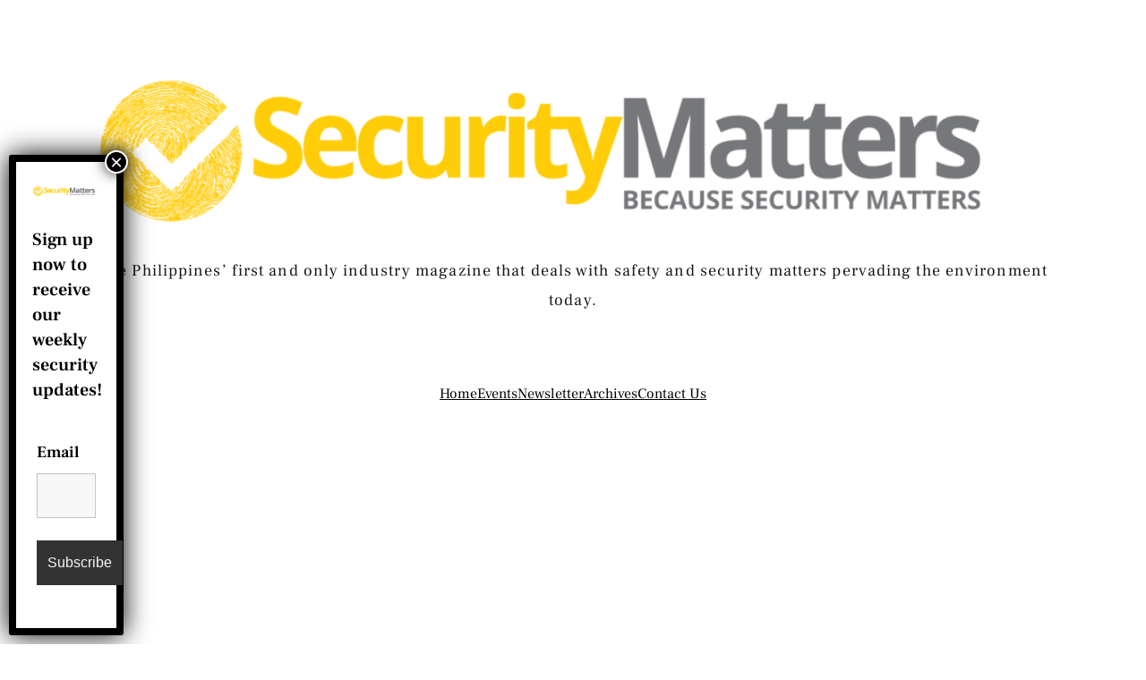

--- FILE ---
content_type: text/html; charset=UTF-8
request_url: https://securitymatters.com.ph/page/3/
body_size: 31246
content:
<!DOCTYPE html>
<html lang="en-US">
<head>
	<meta charset="UTF-8" />
	<meta name="viewport" content="width=device-width, initial-scale=1" />
<meta name='robots' content='index, follow, max-image-preview:large, max-snippet:-1, max-video-preview:-1' />
	<style>img:is([sizes="auto" i], [sizes^="auto," i]) { contain-intrinsic-size: 3000px 1500px }</style>
	
	<!-- This site is optimized with the Yoast SEO plugin v26.8 - https://yoast.com/product/yoast-seo-wordpress/ -->
	<link rel="canonical" href="https://securitymatters.com.ph/page/3/" />
	<link rel="prev" href="https://securitymatters.com.ph/page/2/" />
	<link rel="next" href="https://securitymatters.com.ph/page/4/" />
	<meta property="og:locale" content="en_US" />
	<meta property="og:type" content="website" />
	<meta property="og:title" content="SecurityMatters Magazine - Page 3 of 210 -" />
	<meta property="og:url" content="https://securitymatters.com.ph/" />
	<meta property="og:site_name" content="SecurityMatters Magazine" />
	<meta name="twitter:card" content="summary_large_image" />
	<script type="application/ld+json" class="yoast-schema-graph">{"@context":"https://schema.org","@graph":[{"@type":"CollectionPage","@id":"https://securitymatters.com.ph/","url":"https://securitymatters.com.ph/page/3/","name":"SecurityMatters Magazine - Page 3 of 210 -","isPartOf":{"@id":"https://securitymatters.com.ph/#website"},"breadcrumb":{"@id":"https://securitymatters.com.ph/page/3/#breadcrumb"},"inLanguage":"en-US"},{"@type":"BreadcrumbList","@id":"https://securitymatters.com.ph/page/3/#breadcrumb","itemListElement":[]},{"@type":"WebSite","@id":"https://securitymatters.com.ph/#website","url":"https://securitymatters.com.ph/","name":"SecurityMatters Magazine","description":"","potentialAction":[{"@type":"SearchAction","target":{"@type":"EntryPoint","urlTemplate":"https://securitymatters.com.ph/?s={search_term_string}"},"query-input":{"@type":"PropertyValueSpecification","valueRequired":true,"valueName":"search_term_string"}}],"inLanguage":"en-US"}]}</script>
	<!-- / Yoast SEO plugin. -->


<title>SecurityMatters Magazine - Page 3 of 210 -</title>
<link rel='dns-prefetch' href='//static.addtoany.com' />
<link rel="alternate" type="application/rss+xml" title="SecurityMatters Magazine &raquo; Feed" href="https://securitymatters.com.ph/feed/" />
<link rel="alternate" type="application/rss+xml" title="SecurityMatters Magazine &raquo; Comments Feed" href="https://securitymatters.com.ph/comments/feed/" />
		<style>
			.lazyload,
			.lazyloading {
				max-width: 100%;
			}
		</style>
		<script>
window._wpemojiSettings = {"baseUrl":"https:\/\/s.w.org\/images\/core\/emoji\/16.0.1\/72x72\/","ext":".png","svgUrl":"https:\/\/s.w.org\/images\/core\/emoji\/16.0.1\/svg\/","svgExt":".svg","source":{"concatemoji":"https:\/\/securitymatters.com.ph\/wp-includes\/js\/wp-emoji-release.min.js?ver=6.8.3"}};
/*! This file is auto-generated */
!function(s,n){var o,i,e;function c(e){try{var t={supportTests:e,timestamp:(new Date).valueOf()};sessionStorage.setItem(o,JSON.stringify(t))}catch(e){}}function p(e,t,n){e.clearRect(0,0,e.canvas.width,e.canvas.height),e.fillText(t,0,0);var t=new Uint32Array(e.getImageData(0,0,e.canvas.width,e.canvas.height).data),a=(e.clearRect(0,0,e.canvas.width,e.canvas.height),e.fillText(n,0,0),new Uint32Array(e.getImageData(0,0,e.canvas.width,e.canvas.height).data));return t.every(function(e,t){return e===a[t]})}function u(e,t){e.clearRect(0,0,e.canvas.width,e.canvas.height),e.fillText(t,0,0);for(var n=e.getImageData(16,16,1,1),a=0;a<n.data.length;a++)if(0!==n.data[a])return!1;return!0}function f(e,t,n,a){switch(t){case"flag":return n(e,"\ud83c\udff3\ufe0f\u200d\u26a7\ufe0f","\ud83c\udff3\ufe0f\u200b\u26a7\ufe0f")?!1:!n(e,"\ud83c\udde8\ud83c\uddf6","\ud83c\udde8\u200b\ud83c\uddf6")&&!n(e,"\ud83c\udff4\udb40\udc67\udb40\udc62\udb40\udc65\udb40\udc6e\udb40\udc67\udb40\udc7f","\ud83c\udff4\u200b\udb40\udc67\u200b\udb40\udc62\u200b\udb40\udc65\u200b\udb40\udc6e\u200b\udb40\udc67\u200b\udb40\udc7f");case"emoji":return!a(e,"\ud83e\udedf")}return!1}function g(e,t,n,a){var r="undefined"!=typeof WorkerGlobalScope&&self instanceof WorkerGlobalScope?new OffscreenCanvas(300,150):s.createElement("canvas"),o=r.getContext("2d",{willReadFrequently:!0}),i=(o.textBaseline="top",o.font="600 32px Arial",{});return e.forEach(function(e){i[e]=t(o,e,n,a)}),i}function t(e){var t=s.createElement("script");t.src=e,t.defer=!0,s.head.appendChild(t)}"undefined"!=typeof Promise&&(o="wpEmojiSettingsSupports",i=["flag","emoji"],n.supports={everything:!0,everythingExceptFlag:!0},e=new Promise(function(e){s.addEventListener("DOMContentLoaded",e,{once:!0})}),new Promise(function(t){var n=function(){try{var e=JSON.parse(sessionStorage.getItem(o));if("object"==typeof e&&"number"==typeof e.timestamp&&(new Date).valueOf()<e.timestamp+604800&&"object"==typeof e.supportTests)return e.supportTests}catch(e){}return null}();if(!n){if("undefined"!=typeof Worker&&"undefined"!=typeof OffscreenCanvas&&"undefined"!=typeof URL&&URL.createObjectURL&&"undefined"!=typeof Blob)try{var e="postMessage("+g.toString()+"("+[JSON.stringify(i),f.toString(),p.toString(),u.toString()].join(",")+"));",a=new Blob([e],{type:"text/javascript"}),r=new Worker(URL.createObjectURL(a),{name:"wpTestEmojiSupports"});return void(r.onmessage=function(e){c(n=e.data),r.terminate(),t(n)})}catch(e){}c(n=g(i,f,p,u))}t(n)}).then(function(e){for(var t in e)n.supports[t]=e[t],n.supports.everything=n.supports.everything&&n.supports[t],"flag"!==t&&(n.supports.everythingExceptFlag=n.supports.everythingExceptFlag&&n.supports[t]);n.supports.everythingExceptFlag=n.supports.everythingExceptFlag&&!n.supports.flag,n.DOMReady=!1,n.readyCallback=function(){n.DOMReady=!0}}).then(function(){return e}).then(function(){var e;n.supports.everything||(n.readyCallback(),(e=n.source||{}).concatemoji?t(e.concatemoji):e.wpemoji&&e.twemoji&&(t(e.twemoji),t(e.wpemoji)))}))}((window,document),window._wpemojiSettings);
</script>
<link rel='stylesheet' id='wp-block-image-css' href='https://securitymatters.com.ph/wp-includes/blocks/image/style.min.css?ver=6.8.3' media='all' />
<style id='wp-block-image-theme-inline-css'>
:root :where(.wp-block-image figcaption){color:#555;font-size:13px;text-align:center}.is-dark-theme :root :where(.wp-block-image figcaption){color:#ffffffa6}.wp-block-image{margin:0 0 1em}
</style>
<style id='wp-block-columns-inline-css'>
.wp-block-columns{align-items:normal!important;box-sizing:border-box;display:flex;flex-wrap:wrap!important}@media (min-width:782px){.wp-block-columns{flex-wrap:nowrap!important}}.wp-block-columns.are-vertically-aligned-top{align-items:flex-start}.wp-block-columns.are-vertically-aligned-center{align-items:center}.wp-block-columns.are-vertically-aligned-bottom{align-items:flex-end}@media (max-width:781px){.wp-block-columns:not(.is-not-stacked-on-mobile)>.wp-block-column{flex-basis:100%!important}}@media (min-width:782px){.wp-block-columns:not(.is-not-stacked-on-mobile)>.wp-block-column{flex-basis:0;flex-grow:1}.wp-block-columns:not(.is-not-stacked-on-mobile)>.wp-block-column[style*=flex-basis]{flex-grow:0}}.wp-block-columns.is-not-stacked-on-mobile{flex-wrap:nowrap!important}.wp-block-columns.is-not-stacked-on-mobile>.wp-block-column{flex-basis:0;flex-grow:1}.wp-block-columns.is-not-stacked-on-mobile>.wp-block-column[style*=flex-basis]{flex-grow:0}:where(.wp-block-columns){margin-bottom:1.75em}:where(.wp-block-columns.has-background){padding:1.25em 2.375em}.wp-block-column{flex-grow:1;min-width:0;overflow-wrap:break-word;word-break:break-word}.wp-block-column.is-vertically-aligned-top{align-self:flex-start}.wp-block-column.is-vertically-aligned-center{align-self:center}.wp-block-column.is-vertically-aligned-bottom{align-self:flex-end}.wp-block-column.is-vertically-aligned-stretch{align-self:stretch}.wp-block-column.is-vertically-aligned-bottom,.wp-block-column.is-vertically-aligned-center,.wp-block-column.is-vertically-aligned-top{width:100%}
</style>
<style id='wp-block-paragraph-inline-css'>
.is-small-text{font-size:.875em}.is-regular-text{font-size:1em}.is-large-text{font-size:2.25em}.is-larger-text{font-size:3em}.has-drop-cap:not(:focus):first-letter{float:left;font-size:8.4em;font-style:normal;font-weight:100;line-height:.68;margin:.05em .1em 0 0;text-transform:uppercase}body.rtl .has-drop-cap:not(:focus):first-letter{float:none;margin-left:.1em}p.has-drop-cap.has-background{overflow:hidden}:root :where(p.has-background){padding:1.25em 2.375em}:where(p.has-text-color:not(.has-link-color)) a{color:inherit}p.has-text-align-left[style*="writing-mode:vertical-lr"],p.has-text-align-right[style*="writing-mode:vertical-rl"]{rotate:180deg}
</style>
<style id='wp-block-group-inline-css'>
.wp-block-group{box-sizing:border-box}:where(.wp-block-group.wp-block-group-is-layout-constrained){position:relative}
</style>
<style id='wp-block-group-theme-inline-css'>
:where(.wp-block-group.has-background){padding:1.25em 2.375em}
</style>
<style id='wp-block-navigation-link-inline-css'>
.wp-block-navigation .wp-block-navigation-item__label{overflow-wrap:break-word}.wp-block-navigation .wp-block-navigation-item__description{display:none}.link-ui-tools{border-top:1px solid #f0f0f0;padding:8px}.link-ui-block-inserter{padding-top:8px}.link-ui-block-inserter__back{margin-left:8px;text-transform:uppercase}
</style>
<link rel='stylesheet' id='wp-block-navigation-css' href='https://securitymatters.com.ph/wp-includes/blocks/navigation/style.min.css?ver=6.8.3' media='all' />
<style id='wp-block-template-part-theme-inline-css'>
:root :where(.wp-block-template-part.has-background){margin-bottom:0;margin-top:0;padding:1.25em 2.375em}
</style>
<style id='wp-block-heading-inline-css'>
h1.has-background,h2.has-background,h3.has-background,h4.has-background,h5.has-background,h6.has-background{padding:1.25em 2.375em}h1.has-text-align-left[style*=writing-mode]:where([style*=vertical-lr]),h1.has-text-align-right[style*=writing-mode]:where([style*=vertical-rl]),h2.has-text-align-left[style*=writing-mode]:where([style*=vertical-lr]),h2.has-text-align-right[style*=writing-mode]:where([style*=vertical-rl]),h3.has-text-align-left[style*=writing-mode]:where([style*=vertical-lr]),h3.has-text-align-right[style*=writing-mode]:where([style*=vertical-rl]),h4.has-text-align-left[style*=writing-mode]:where([style*=vertical-lr]),h4.has-text-align-right[style*=writing-mode]:where([style*=vertical-rl]),h5.has-text-align-left[style*=writing-mode]:where([style*=vertical-lr]),h5.has-text-align-right[style*=writing-mode]:where([style*=vertical-rl]),h6.has-text-align-left[style*=writing-mode]:where([style*=vertical-lr]),h6.has-text-align-right[style*=writing-mode]:where([style*=vertical-rl]){rotate:180deg}
</style>
<style id='wp-block-post-featured-image-inline-css'>
.wp-block-post-featured-image{margin-left:0;margin-right:0}.wp-block-post-featured-image a{display:block;height:100%}.wp-block-post-featured-image :where(img){box-sizing:border-box;height:auto;max-width:100%;vertical-align:bottom;width:100%}.wp-block-post-featured-image.alignfull img,.wp-block-post-featured-image.alignwide img{width:100%}.wp-block-post-featured-image .wp-block-post-featured-image__overlay.has-background-dim{background-color:#000;inset:0;position:absolute}.wp-block-post-featured-image{position:relative}.wp-block-post-featured-image .wp-block-post-featured-image__overlay.has-background-gradient{background-color:initial}.wp-block-post-featured-image .wp-block-post-featured-image__overlay.has-background-dim-0{opacity:0}.wp-block-post-featured-image .wp-block-post-featured-image__overlay.has-background-dim-10{opacity:.1}.wp-block-post-featured-image .wp-block-post-featured-image__overlay.has-background-dim-20{opacity:.2}.wp-block-post-featured-image .wp-block-post-featured-image__overlay.has-background-dim-30{opacity:.3}.wp-block-post-featured-image .wp-block-post-featured-image__overlay.has-background-dim-40{opacity:.4}.wp-block-post-featured-image .wp-block-post-featured-image__overlay.has-background-dim-50{opacity:.5}.wp-block-post-featured-image .wp-block-post-featured-image__overlay.has-background-dim-60{opacity:.6}.wp-block-post-featured-image .wp-block-post-featured-image__overlay.has-background-dim-70{opacity:.7}.wp-block-post-featured-image .wp-block-post-featured-image__overlay.has-background-dim-80{opacity:.8}.wp-block-post-featured-image .wp-block-post-featured-image__overlay.has-background-dim-90{opacity:.9}.wp-block-post-featured-image .wp-block-post-featured-image__overlay.has-background-dim-100{opacity:1}.wp-block-post-featured-image:where(.alignleft,.alignright){width:100%}
</style>
<style id='wp-block-post-title-inline-css'>
.wp-block-post-title{box-sizing:border-box;word-break:break-word}.wp-block-post-title :where(a){display:inline-block;font-family:inherit;font-size:inherit;font-style:inherit;font-weight:inherit;letter-spacing:inherit;line-height:inherit;text-decoration:inherit}
</style>
<style id='wp-block-post-date-inline-css'>
.wp-block-post-date{box-sizing:border-box}
</style>
<style id='wp-block-post-terms-inline-css'>
.wp-block-post-terms{box-sizing:border-box}.wp-block-post-terms .wp-block-post-terms__separator{white-space:pre-wrap}
</style>
<style id='wp-block-post-template-inline-css'>
.wp-block-post-template{box-sizing:border-box;list-style:none;margin-bottom:0;margin-top:0;max-width:100%;padding:0}.wp-block-post-template.is-flex-container{display:flex;flex-direction:row;flex-wrap:wrap;gap:1.25em}.wp-block-post-template.is-flex-container>li{margin:0;width:100%}@media (min-width:600px){.wp-block-post-template.is-flex-container.is-flex-container.columns-2>li{width:calc(50% - .625em)}.wp-block-post-template.is-flex-container.is-flex-container.columns-3>li{width:calc(33.33333% - .83333em)}.wp-block-post-template.is-flex-container.is-flex-container.columns-4>li{width:calc(25% - .9375em)}.wp-block-post-template.is-flex-container.is-flex-container.columns-5>li{width:calc(20% - 1em)}.wp-block-post-template.is-flex-container.is-flex-container.columns-6>li{width:calc(16.66667% - 1.04167em)}}@media (max-width:600px){.wp-block-post-template-is-layout-grid.wp-block-post-template-is-layout-grid.wp-block-post-template-is-layout-grid.wp-block-post-template-is-layout-grid{grid-template-columns:1fr}}.wp-block-post-template-is-layout-constrained>li>.alignright,.wp-block-post-template-is-layout-flow>li>.alignright{float:right;margin-inline-end:0;margin-inline-start:2em}.wp-block-post-template-is-layout-constrained>li>.alignleft,.wp-block-post-template-is-layout-flow>li>.alignleft{float:left;margin-inline-end:2em;margin-inline-start:0}.wp-block-post-template-is-layout-constrained>li>.aligncenter,.wp-block-post-template-is-layout-flow>li>.aligncenter{margin-inline-end:auto;margin-inline-start:auto}
</style>
<style id='wp-block-post-author-name-inline-css'>
.wp-block-post-author-name{box-sizing:border-box}
</style>
<style id='wp-block-post-excerpt-inline-css'>
:where(.wp-block-post-excerpt){box-sizing:border-box;margin-bottom:var(--wp--style--block-gap);margin-top:var(--wp--style--block-gap)}.wp-block-post-excerpt__excerpt{margin-bottom:0;margin-top:0}.wp-block-post-excerpt__more-text{margin-bottom:0;margin-top:var(--wp--style--block-gap)}.wp-block-post-excerpt__more-link{display:inline-block}
</style>
<style id='wp-block-table-inline-css'>
.wp-block-table{overflow-x:auto}.wp-block-table table{border-collapse:collapse;width:100%}.wp-block-table thead{border-bottom:3px solid}.wp-block-table tfoot{border-top:3px solid}.wp-block-table td,.wp-block-table th{border:1px solid;padding:.5em}.wp-block-table .has-fixed-layout{table-layout:fixed;width:100%}.wp-block-table .has-fixed-layout td,.wp-block-table .has-fixed-layout th{word-break:break-word}.wp-block-table.aligncenter,.wp-block-table.alignleft,.wp-block-table.alignright{display:table;width:auto}.wp-block-table.aligncenter td,.wp-block-table.aligncenter th,.wp-block-table.alignleft td,.wp-block-table.alignleft th,.wp-block-table.alignright td,.wp-block-table.alignright th{word-break:break-word}.wp-block-table .has-subtle-light-gray-background-color{background-color:#f3f4f5}.wp-block-table .has-subtle-pale-green-background-color{background-color:#e9fbe5}.wp-block-table .has-subtle-pale-blue-background-color{background-color:#e7f5fe}.wp-block-table .has-subtle-pale-pink-background-color{background-color:#fcf0ef}.wp-block-table.is-style-stripes{background-color:initial;border-bottom:1px solid #f0f0f0;border-collapse:inherit;border-spacing:0}.wp-block-table.is-style-stripes tbody tr:nth-child(odd){background-color:#f0f0f0}.wp-block-table.is-style-stripes.has-subtle-light-gray-background-color tbody tr:nth-child(odd){background-color:#f3f4f5}.wp-block-table.is-style-stripes.has-subtle-pale-green-background-color tbody tr:nth-child(odd){background-color:#e9fbe5}.wp-block-table.is-style-stripes.has-subtle-pale-blue-background-color tbody tr:nth-child(odd){background-color:#e7f5fe}.wp-block-table.is-style-stripes.has-subtle-pale-pink-background-color tbody tr:nth-child(odd){background-color:#fcf0ef}.wp-block-table.is-style-stripes td,.wp-block-table.is-style-stripes th{border-color:#0000}.wp-block-table .has-border-color td,.wp-block-table .has-border-color th,.wp-block-table .has-border-color tr,.wp-block-table .has-border-color>*{border-color:inherit}.wp-block-table table[style*=border-top-color] tr:first-child,.wp-block-table table[style*=border-top-color] tr:first-child td,.wp-block-table table[style*=border-top-color] tr:first-child th,.wp-block-table table[style*=border-top-color]>*,.wp-block-table table[style*=border-top-color]>* td,.wp-block-table table[style*=border-top-color]>* th{border-top-color:inherit}.wp-block-table table[style*=border-top-color] tr:not(:first-child){border-top-color:initial}.wp-block-table table[style*=border-right-color] td:last-child,.wp-block-table table[style*=border-right-color] th,.wp-block-table table[style*=border-right-color] tr,.wp-block-table table[style*=border-right-color]>*{border-right-color:inherit}.wp-block-table table[style*=border-bottom-color] tr:last-child,.wp-block-table table[style*=border-bottom-color] tr:last-child td,.wp-block-table table[style*=border-bottom-color] tr:last-child th,.wp-block-table table[style*=border-bottom-color]>*,.wp-block-table table[style*=border-bottom-color]>* td,.wp-block-table table[style*=border-bottom-color]>* th{border-bottom-color:inherit}.wp-block-table table[style*=border-bottom-color] tr:not(:last-child){border-bottom-color:initial}.wp-block-table table[style*=border-left-color] td:first-child,.wp-block-table table[style*=border-left-color] th,.wp-block-table table[style*=border-left-color] tr,.wp-block-table table[style*=border-left-color]>*{border-left-color:inherit}.wp-block-table table[style*=border-style] td,.wp-block-table table[style*=border-style] th,.wp-block-table table[style*=border-style] tr,.wp-block-table table[style*=border-style]>*{border-style:inherit}.wp-block-table table[style*=border-width] td,.wp-block-table table[style*=border-width] th,.wp-block-table table[style*=border-width] tr,.wp-block-table table[style*=border-width]>*{border-style:inherit;border-width:inherit}
</style>
<style id='wp-block-table-theme-inline-css'>
.wp-block-table{margin:0 0 1em}.wp-block-table td,.wp-block-table th{word-break:normal}.wp-block-table :where(figcaption){color:#555;font-size:13px;text-align:center}.is-dark-theme .wp-block-table :where(figcaption){color:#ffffffa6}
</style>
<style id='wp-block-query-pagination-inline-css'>
.wp-block-query-pagination.is-content-justification-space-between>.wp-block-query-pagination-next:last-of-type{margin-inline-start:auto}.wp-block-query-pagination.is-content-justification-space-between>.wp-block-query-pagination-previous:first-child{margin-inline-end:auto}.wp-block-query-pagination .wp-block-query-pagination-previous-arrow{display:inline-block;margin-right:1ch}.wp-block-query-pagination .wp-block-query-pagination-previous-arrow:not(.is-arrow-chevron){transform:scaleX(1)}.wp-block-query-pagination .wp-block-query-pagination-next-arrow{display:inline-block;margin-left:1ch}.wp-block-query-pagination .wp-block-query-pagination-next-arrow:not(.is-arrow-chevron){transform:scaleX(1)}.wp-block-query-pagination.aligncenter{justify-content:center}
</style>
<link rel='stylesheet' id='wp-block-social-links-css' href='https://securitymatters.com.ph/wp-includes/blocks/social-links/style.min.css?ver=6.8.3' media='all' />
<style id='wp-emoji-styles-inline-css'>

	img.wp-smiley, img.emoji {
		display: inline !important;
		border: none !important;
		box-shadow: none !important;
		height: 1em !important;
		width: 1em !important;
		margin: 0 0.07em !important;
		vertical-align: -0.1em !important;
		background: none !important;
		padding: 0 !important;
	}
</style>
<style id='wp-block-library-inline-css'>
:root{--wp-admin-theme-color:#007cba;--wp-admin-theme-color--rgb:0,124,186;--wp-admin-theme-color-darker-10:#006ba1;--wp-admin-theme-color-darker-10--rgb:0,107,161;--wp-admin-theme-color-darker-20:#005a87;--wp-admin-theme-color-darker-20--rgb:0,90,135;--wp-admin-border-width-focus:2px;--wp-block-synced-color:#7a00df;--wp-block-synced-color--rgb:122,0,223;--wp-bound-block-color:var(--wp-block-synced-color)}@media (min-resolution:192dpi){:root{--wp-admin-border-width-focus:1.5px}}.wp-element-button{cursor:pointer}:root{--wp--preset--font-size--normal:16px;--wp--preset--font-size--huge:42px}:root .has-very-light-gray-background-color{background-color:#eee}:root .has-very-dark-gray-background-color{background-color:#313131}:root .has-very-light-gray-color{color:#eee}:root .has-very-dark-gray-color{color:#313131}:root .has-vivid-green-cyan-to-vivid-cyan-blue-gradient-background{background:linear-gradient(135deg,#00d084,#0693e3)}:root .has-purple-crush-gradient-background{background:linear-gradient(135deg,#34e2e4,#4721fb 50%,#ab1dfe)}:root .has-hazy-dawn-gradient-background{background:linear-gradient(135deg,#faaca8,#dad0ec)}:root .has-subdued-olive-gradient-background{background:linear-gradient(135deg,#fafae1,#67a671)}:root .has-atomic-cream-gradient-background{background:linear-gradient(135deg,#fdd79a,#004a59)}:root .has-nightshade-gradient-background{background:linear-gradient(135deg,#330968,#31cdcf)}:root .has-midnight-gradient-background{background:linear-gradient(135deg,#020381,#2874fc)}.has-regular-font-size{font-size:1em}.has-larger-font-size{font-size:2.625em}.has-normal-font-size{font-size:var(--wp--preset--font-size--normal)}.has-huge-font-size{font-size:var(--wp--preset--font-size--huge)}.has-text-align-center{text-align:center}.has-text-align-left{text-align:left}.has-text-align-right{text-align:right}#end-resizable-editor-section{display:none}.aligncenter{clear:both}.items-justified-left{justify-content:flex-start}.items-justified-center{justify-content:center}.items-justified-right{justify-content:flex-end}.items-justified-space-between{justify-content:space-between}.screen-reader-text{border:0;clip-path:inset(50%);height:1px;margin:-1px;overflow:hidden;padding:0;position:absolute;width:1px;word-wrap:normal!important}.screen-reader-text:focus{background-color:#ddd;clip-path:none;color:#444;display:block;font-size:1em;height:auto;left:5px;line-height:normal;padding:15px 23px 14px;text-decoration:none;top:5px;width:auto;z-index:100000}html :where(.has-border-color){border-style:solid}html :where([style*=border-top-color]){border-top-style:solid}html :where([style*=border-right-color]){border-right-style:solid}html :where([style*=border-bottom-color]){border-bottom-style:solid}html :where([style*=border-left-color]){border-left-style:solid}html :where([style*=border-width]){border-style:solid}html :where([style*=border-top-width]){border-top-style:solid}html :where([style*=border-right-width]){border-right-style:solid}html :where([style*=border-bottom-width]){border-bottom-style:solid}html :where([style*=border-left-width]){border-left-style:solid}html :where(img[class*=wp-image-]){height:auto;max-width:100%}:where(figure){margin:0 0 1em}html :where(.is-position-sticky){--wp-admin--admin-bar--position-offset:var(--wp-admin--admin-bar--height,0px)}@media screen and (max-width:600px){html :where(.is-position-sticky){--wp-admin--admin-bar--position-offset:0px}}
</style>
<link rel='stylesheet' id='coblocks-frontend-css' href='https://securitymatters.com.ph/wp-content/plugins/coblocks/dist/style-coblocks-1.css?ver=3.1.16' media='all' />
<link rel='stylesheet' id='coblocks-extensions-css' href='https://securitymatters.com.ph/wp-content/plugins/coblocks/dist/style-coblocks-extensions.css?ver=3.1.16' media='all' />
<link rel='stylesheet' id='coblocks-animation-css' href='https://securitymatters.com.ph/wp-content/plugins/coblocks/dist/style-coblocks-animation.css?ver=2677611078ee87eb3b1c' media='all' />
<link rel='stylesheet' id='wp-components-css' href='https://securitymatters.com.ph/wp-includes/css/dist/components/style.min.css?ver=6.8.3' media='all' />
<link rel='stylesheet' id='wp-preferences-css' href='https://securitymatters.com.ph/wp-includes/css/dist/preferences/style.min.css?ver=6.8.3' media='all' />
<link rel='stylesheet' id='wp-block-editor-css' href='https://securitymatters.com.ph/wp-includes/css/dist/block-editor/style.min.css?ver=6.8.3' media='all' />
<link rel='stylesheet' id='popup-maker-block-library-style-css' href='https://securitymatters.com.ph/wp-content/plugins/popup-maker/dist/packages/block-library-style.css?ver=dbea705cfafe089d65f1' media='all' />
<link rel='stylesheet' id='newslink-magazine-patterns-css' href='https://securitymatters.com.ph/wp-content/themes/newslink-magazine/assets/css/patterns.css?ver=1745007049' media='all' />
<style id='global-styles-inline-css'>
:root{--wp--preset--aspect-ratio--square: 1;--wp--preset--aspect-ratio--4-3: 4/3;--wp--preset--aspect-ratio--3-4: 3/4;--wp--preset--aspect-ratio--3-2: 3/2;--wp--preset--aspect-ratio--2-3: 2/3;--wp--preset--aspect-ratio--16-9: 16/9;--wp--preset--aspect-ratio--9-16: 9/16;--wp--preset--color--black: #000000;--wp--preset--color--cyan-bluish-gray: #abb8c3;--wp--preset--color--white: #ffffff;--wp--preset--color--pale-pink: #f78da7;--wp--preset--color--vivid-red: #cf2e2e;--wp--preset--color--luminous-vivid-orange: #ff6900;--wp--preset--color--luminous-vivid-amber: #fcb900;--wp--preset--color--light-green-cyan: #7bdcb5;--wp--preset--color--vivid-green-cyan: #00d084;--wp--preset--color--pale-cyan-blue: #8ed1fc;--wp--preset--color--vivid-cyan-blue: #0693e3;--wp--preset--color--vivid-purple: #9b51e0;--wp--preset--color--primary: #f9c511;--wp--preset--color--mono-2: #000000;--wp--preset--color--contrast-light: #000000;--wp--preset--color--contrast-dark: #000000;--wp--preset--color--base: #FFFFFF;--wp--preset--color--mono-1: #171717;--wp--preset--color--featured: #EF4444;--wp--preset--color--mono-3: #000000;--wp--preset--color--mono-4: #FAFAFA;--wp--preset--color--primary-hover: #000000;--wp--preset--gradient--vivid-cyan-blue-to-vivid-purple: linear-gradient(135deg,rgba(6,147,227,1) 0%,rgb(155,81,224) 100%);--wp--preset--gradient--light-green-cyan-to-vivid-green-cyan: linear-gradient(135deg,rgb(122,220,180) 0%,rgb(0,208,130) 100%);--wp--preset--gradient--luminous-vivid-amber-to-luminous-vivid-orange: linear-gradient(135deg,rgba(252,185,0,1) 0%,rgba(255,105,0,1) 100%);--wp--preset--gradient--luminous-vivid-orange-to-vivid-red: linear-gradient(135deg,rgba(255,105,0,1) 0%,rgb(207,46,46) 100%);--wp--preset--gradient--very-light-gray-to-cyan-bluish-gray: linear-gradient(135deg,rgb(238,238,238) 0%,rgb(169,184,195) 100%);--wp--preset--gradient--cool-to-warm-spectrum: linear-gradient(135deg,rgb(74,234,220) 0%,rgb(151,120,209) 20%,rgb(207,42,186) 40%,rgb(238,44,130) 60%,rgb(251,105,98) 80%,rgb(254,248,76) 100%);--wp--preset--gradient--blush-light-purple: linear-gradient(135deg,rgb(255,206,236) 0%,rgb(152,150,240) 100%);--wp--preset--gradient--blush-bordeaux: linear-gradient(135deg,rgb(254,205,165) 0%,rgb(254,45,45) 50%,rgb(107,0,62) 100%);--wp--preset--gradient--luminous-dusk: linear-gradient(135deg,rgb(255,203,112) 0%,rgb(199,81,192) 50%,rgb(65,88,208) 100%);--wp--preset--gradient--pale-ocean: linear-gradient(135deg,rgb(255,245,203) 0%,rgb(182,227,212) 50%,rgb(51,167,181) 100%);--wp--preset--gradient--electric-grass: linear-gradient(135deg,rgb(202,248,128) 0%,rgb(113,206,126) 100%);--wp--preset--gradient--midnight: linear-gradient(135deg,rgb(2,3,129) 0%,rgb(40,116,252) 100%);--wp--preset--font-size--small: 13px;--wp--preset--font-size--medium: clamp(14px, 0.875rem + ((1vw - 3.2px) * 0.682), 20px);--wp--preset--font-size--large: clamp(22.041px, 1.378rem + ((1vw - 3.2px) * 1.586), 36px);--wp--preset--font-size--x-large: clamp(25.014px, 1.563rem + ((1vw - 3.2px) * 1.93), 42px);--wp--preset--font-size--superbfont-tiny: clamp(10px, 0.625rem + ((1vw - 3.2px) * 0.227), 12px);--wp--preset--font-size--superbfont-xxsmall: clamp(12px, 0.75rem + ((1vw - 3.2px) * 0.227), 14px);--wp--preset--font-size--superbfont-xsmall: clamp(16px, 1rem + ((1vw - 3.2px) * 1), 16px);--wp--preset--font-size--superbfont-small: clamp(16px, 1rem + ((1vw - 3.2px) * 0.227), 18px);--wp--preset--font-size--superbfont-medium: clamp(18px, 1.125rem + ((1vw - 3.2px) * 0.227), 20px);--wp--preset--font-size--superbfont-large: clamp(24px, 1.5rem + ((1vw - 3.2px) * 0.909), 32px);--wp--preset--font-size--superbfont-xlarge: clamp(32px, 2rem + ((1vw - 3.2px) * 1.818), 48px);--wp--preset--font-size--superbfont-xxlarge: clamp(40px, 2.5rem + ((1vw - 3.2px) * 2.727), 64px);--wp--preset--font-family--fontprimary: "Frank Ruhl Libre", sans-serif;--wp--preset--font-family--fontsecondary: 'Inter', sans-serif;--wp--preset--spacing--20: 0.44rem;--wp--preset--spacing--30: 0.67rem;--wp--preset--spacing--40: 1rem;--wp--preset--spacing--50: 1.5rem;--wp--preset--spacing--60: 2.25rem;--wp--preset--spacing--70: 3.38rem;--wp--preset--spacing--80: 5.06rem;--wp--preset--spacing--superbspacing-xxsmall: clamp(5px, 1vw, 10px);--wp--preset--spacing--superbspacing-xsmall: clamp(10px, 2vw, 20px);--wp--preset--spacing--superbspacing-small: clamp(20px, 4vw, 40px);--wp--preset--spacing--superbspacing-medium: clamp(30px, 6vw, 60px);--wp--preset--spacing--superbspacing-large: clamp(40px, 8vw, 80px);--wp--preset--spacing--superbspacing-xlarge: clamp(50px, 10vw, 100px);--wp--preset--spacing--superbspacing-xxlarge: clamp(60px, 12vw, 120px);--wp--preset--shadow--natural: 6px 6px 9px rgba(0, 0, 0, 0.2);--wp--preset--shadow--deep: 12px 12px 50px rgba(0, 0, 0, 0.4);--wp--preset--shadow--sharp: 6px 6px 0px rgba(0, 0, 0, 0.2);--wp--preset--shadow--outlined: 6px 6px 0px -3px rgba(255, 255, 255, 1), 6px 6px rgba(0, 0, 0, 1);--wp--preset--shadow--crisp: 6px 6px 0px rgba(0, 0, 0, 1);}:root { --wp--style--global--content-size: 1200px;--wp--style--global--wide-size: 1200px; }:where(body) { margin: 0; }.wp-site-blocks { padding-top: var(--wp--style--root--padding-top); padding-bottom: var(--wp--style--root--padding-bottom); }.has-global-padding { padding-right: var(--wp--style--root--padding-right); padding-left: var(--wp--style--root--padding-left); }.has-global-padding > .alignfull { margin-right: calc(var(--wp--style--root--padding-right) * -1); margin-left: calc(var(--wp--style--root--padding-left) * -1); }.has-global-padding :where(:not(.alignfull.is-layout-flow) > .has-global-padding:not(.wp-block-block, .alignfull)) { padding-right: 0; padding-left: 0; }.has-global-padding :where(:not(.alignfull.is-layout-flow) > .has-global-padding:not(.wp-block-block, .alignfull)) > .alignfull { margin-left: 0; margin-right: 0; }.wp-site-blocks > .alignleft { float: left; margin-right: 2em; }.wp-site-blocks > .alignright { float: right; margin-left: 2em; }.wp-site-blocks > .aligncenter { justify-content: center; margin-left: auto; margin-right: auto; }:where(.wp-site-blocks) > * { margin-block-start: 1.5rem; margin-block-end: 0; }:where(.wp-site-blocks) > :first-child { margin-block-start: 0; }:where(.wp-site-blocks) > :last-child { margin-block-end: 0; }:root { --wp--style--block-gap: 1.5rem; }:root :where(.is-layout-flow) > :first-child{margin-block-start: 0;}:root :where(.is-layout-flow) > :last-child{margin-block-end: 0;}:root :where(.is-layout-flow) > *{margin-block-start: 1.5rem;margin-block-end: 0;}:root :where(.is-layout-constrained) > :first-child{margin-block-start: 0;}:root :where(.is-layout-constrained) > :last-child{margin-block-end: 0;}:root :where(.is-layout-constrained) > *{margin-block-start: 1.5rem;margin-block-end: 0;}:root :where(.is-layout-flex){gap: 1.5rem;}:root :where(.is-layout-grid){gap: 1.5rem;}.is-layout-flow > .alignleft{float: left;margin-inline-start: 0;margin-inline-end: 2em;}.is-layout-flow > .alignright{float: right;margin-inline-start: 2em;margin-inline-end: 0;}.is-layout-flow > .aligncenter{margin-left: auto !important;margin-right: auto !important;}.is-layout-constrained > .alignleft{float: left;margin-inline-start: 0;margin-inline-end: 2em;}.is-layout-constrained > .alignright{float: right;margin-inline-start: 2em;margin-inline-end: 0;}.is-layout-constrained > .aligncenter{margin-left: auto !important;margin-right: auto !important;}.is-layout-constrained > :where(:not(.alignleft):not(.alignright):not(.alignfull)){max-width: var(--wp--style--global--content-size);margin-left: auto !important;margin-right: auto !important;}.is-layout-constrained > .alignwide{max-width: var(--wp--style--global--wide-size);}body .is-layout-flex{display: flex;}.is-layout-flex{flex-wrap: wrap;align-items: center;}.is-layout-flex > :is(*, div){margin: 0;}body .is-layout-grid{display: grid;}.is-layout-grid > :is(*, div){margin: 0;}body{background-color: var(--wp--preset--color--base);color: var(--wp--preset--color--mono-1);font-family: var(--wp--preset--font-family--fontprimary);font-size: var(--wp--preset--font-size--medium);line-height: 150%;--wp--style--root--padding-top: 0px;--wp--style--root--padding-right: 0px;--wp--style--root--padding-bottom: 0px;--wp--style--root--padding-left: 0px;}a:where(:not(.wp-element-button)){color: var(--wp--preset--color--mono-1);text-decoration: none;}:root :where(a:where(:not(.wp-element-button)):hover){color: var(--wp--preset--color--contrast-dark);text-decoration: underline;}:root :where(a:where(:not(.wp-element-button)):focus){text-decoration: underline;}h1, h2, h3, h4, h5, h6{color: var(--wp--preset--color--contrast-dark);line-height: 1.4;}h1{color: var(--wp--preset--color--mono-1);font-size: var(--wp--preset--font-size--superbfont-xlarge);line-height: 1.2;}h2{font-size: var(--wp--preset--font-size--x-large);line-height: 1.2;}h3{font-size: var(--wp--preset--font-size--large);}h4{font-size: var(--wp--preset--font-size--medium);}h5{font-size: var(--wp--preset--font-size--medium);}h6{font-size: var(--wp--preset--font-size--medium);}:root :where(.wp-element-button, .wp-block-button__link){background-color: var(--wp--preset--color--primary);border-radius: 0px;border-width: 0;color: var(--wp--preset--color--contrast-light);font-family: inherit;font-size: var(--wp--preset--font-size--superbfont-small);font-weight: 600;line-height: inherit;padding: calc(0.667em + 2px) calc(1.333em + 2px);text-decoration: none;}:root :where(.wp-element-button:visited, .wp-block-button__link:visited){color: var(--wp--preset--color--contrast-light);}:root :where(.wp-element-button:hover, .wp-block-button__link:hover){background-color: var(--wp--preset--color--primary-hover);color: var(--wp--preset--color--contrast-light);}:root :where(.wp-element-button:focus, .wp-block-button__link:focus){background-color: var(--wp--preset--color--primary-hover);color: var(--wp--preset--color--contrast-light);}:root :where(.wp-element-button:active, .wp-block-button__link:active){background-color: var(--wp--preset--color--primary-hover);color: var(--wp--preset--color--contrast-light);}:root :where(.wp-element-caption, .wp-block-audio figcaption, .wp-block-embed figcaption, .wp-block-gallery figcaption, .wp-block-image figcaption, .wp-block-table figcaption, .wp-block-video figcaption){color: var(--wp--preset--color--contrast-dark);}.has-black-color{color: var(--wp--preset--color--black) !important;}.has-cyan-bluish-gray-color{color: var(--wp--preset--color--cyan-bluish-gray) !important;}.has-white-color{color: var(--wp--preset--color--white) !important;}.has-pale-pink-color{color: var(--wp--preset--color--pale-pink) !important;}.has-vivid-red-color{color: var(--wp--preset--color--vivid-red) !important;}.has-luminous-vivid-orange-color{color: var(--wp--preset--color--luminous-vivid-orange) !important;}.has-luminous-vivid-amber-color{color: var(--wp--preset--color--luminous-vivid-amber) !important;}.has-light-green-cyan-color{color: var(--wp--preset--color--light-green-cyan) !important;}.has-vivid-green-cyan-color{color: var(--wp--preset--color--vivid-green-cyan) !important;}.has-pale-cyan-blue-color{color: var(--wp--preset--color--pale-cyan-blue) !important;}.has-vivid-cyan-blue-color{color: var(--wp--preset--color--vivid-cyan-blue) !important;}.has-vivid-purple-color{color: var(--wp--preset--color--vivid-purple) !important;}.has-primary-color{color: var(--wp--preset--color--primary) !important;}.has-mono-2-color{color: var(--wp--preset--color--mono-2) !important;}.has-contrast-light-color{color: var(--wp--preset--color--contrast-light) !important;}.has-contrast-dark-color{color: var(--wp--preset--color--contrast-dark) !important;}.has-base-color{color: var(--wp--preset--color--base) !important;}.has-mono-1-color{color: var(--wp--preset--color--mono-1) !important;}.has-featured-color{color: var(--wp--preset--color--featured) !important;}.has-mono-3-color{color: var(--wp--preset--color--mono-3) !important;}.has-mono-4-color{color: var(--wp--preset--color--mono-4) !important;}.has-primary-hover-color{color: var(--wp--preset--color--primary-hover) !important;}.has-black-background-color{background-color: var(--wp--preset--color--black) !important;}.has-cyan-bluish-gray-background-color{background-color: var(--wp--preset--color--cyan-bluish-gray) !important;}.has-white-background-color{background-color: var(--wp--preset--color--white) !important;}.has-pale-pink-background-color{background-color: var(--wp--preset--color--pale-pink) !important;}.has-vivid-red-background-color{background-color: var(--wp--preset--color--vivid-red) !important;}.has-luminous-vivid-orange-background-color{background-color: var(--wp--preset--color--luminous-vivid-orange) !important;}.has-luminous-vivid-amber-background-color{background-color: var(--wp--preset--color--luminous-vivid-amber) !important;}.has-light-green-cyan-background-color{background-color: var(--wp--preset--color--light-green-cyan) !important;}.has-vivid-green-cyan-background-color{background-color: var(--wp--preset--color--vivid-green-cyan) !important;}.has-pale-cyan-blue-background-color{background-color: var(--wp--preset--color--pale-cyan-blue) !important;}.has-vivid-cyan-blue-background-color{background-color: var(--wp--preset--color--vivid-cyan-blue) !important;}.has-vivid-purple-background-color{background-color: var(--wp--preset--color--vivid-purple) !important;}.has-primary-background-color{background-color: var(--wp--preset--color--primary) !important;}.has-mono-2-background-color{background-color: var(--wp--preset--color--mono-2) !important;}.has-contrast-light-background-color{background-color: var(--wp--preset--color--contrast-light) !important;}.has-contrast-dark-background-color{background-color: var(--wp--preset--color--contrast-dark) !important;}.has-base-background-color{background-color: var(--wp--preset--color--base) !important;}.has-mono-1-background-color{background-color: var(--wp--preset--color--mono-1) !important;}.has-featured-background-color{background-color: var(--wp--preset--color--featured) !important;}.has-mono-3-background-color{background-color: var(--wp--preset--color--mono-3) !important;}.has-mono-4-background-color{background-color: var(--wp--preset--color--mono-4) !important;}.has-primary-hover-background-color{background-color: var(--wp--preset--color--primary-hover) !important;}.has-black-border-color{border-color: var(--wp--preset--color--black) !important;}.has-cyan-bluish-gray-border-color{border-color: var(--wp--preset--color--cyan-bluish-gray) !important;}.has-white-border-color{border-color: var(--wp--preset--color--white) !important;}.has-pale-pink-border-color{border-color: var(--wp--preset--color--pale-pink) !important;}.has-vivid-red-border-color{border-color: var(--wp--preset--color--vivid-red) !important;}.has-luminous-vivid-orange-border-color{border-color: var(--wp--preset--color--luminous-vivid-orange) !important;}.has-luminous-vivid-amber-border-color{border-color: var(--wp--preset--color--luminous-vivid-amber) !important;}.has-light-green-cyan-border-color{border-color: var(--wp--preset--color--light-green-cyan) !important;}.has-vivid-green-cyan-border-color{border-color: var(--wp--preset--color--vivid-green-cyan) !important;}.has-pale-cyan-blue-border-color{border-color: var(--wp--preset--color--pale-cyan-blue) !important;}.has-vivid-cyan-blue-border-color{border-color: var(--wp--preset--color--vivid-cyan-blue) !important;}.has-vivid-purple-border-color{border-color: var(--wp--preset--color--vivid-purple) !important;}.has-primary-border-color{border-color: var(--wp--preset--color--primary) !important;}.has-mono-2-border-color{border-color: var(--wp--preset--color--mono-2) !important;}.has-contrast-light-border-color{border-color: var(--wp--preset--color--contrast-light) !important;}.has-contrast-dark-border-color{border-color: var(--wp--preset--color--contrast-dark) !important;}.has-base-border-color{border-color: var(--wp--preset--color--base) !important;}.has-mono-1-border-color{border-color: var(--wp--preset--color--mono-1) !important;}.has-featured-border-color{border-color: var(--wp--preset--color--featured) !important;}.has-mono-3-border-color{border-color: var(--wp--preset--color--mono-3) !important;}.has-mono-4-border-color{border-color: var(--wp--preset--color--mono-4) !important;}.has-primary-hover-border-color{border-color: var(--wp--preset--color--primary-hover) !important;}.has-vivid-cyan-blue-to-vivid-purple-gradient-background{background: var(--wp--preset--gradient--vivid-cyan-blue-to-vivid-purple) !important;}.has-light-green-cyan-to-vivid-green-cyan-gradient-background{background: var(--wp--preset--gradient--light-green-cyan-to-vivid-green-cyan) !important;}.has-luminous-vivid-amber-to-luminous-vivid-orange-gradient-background{background: var(--wp--preset--gradient--luminous-vivid-amber-to-luminous-vivid-orange) !important;}.has-luminous-vivid-orange-to-vivid-red-gradient-background{background: var(--wp--preset--gradient--luminous-vivid-orange-to-vivid-red) !important;}.has-very-light-gray-to-cyan-bluish-gray-gradient-background{background: var(--wp--preset--gradient--very-light-gray-to-cyan-bluish-gray) !important;}.has-cool-to-warm-spectrum-gradient-background{background: var(--wp--preset--gradient--cool-to-warm-spectrum) !important;}.has-blush-light-purple-gradient-background{background: var(--wp--preset--gradient--blush-light-purple) !important;}.has-blush-bordeaux-gradient-background{background: var(--wp--preset--gradient--blush-bordeaux) !important;}.has-luminous-dusk-gradient-background{background: var(--wp--preset--gradient--luminous-dusk) !important;}.has-pale-ocean-gradient-background{background: var(--wp--preset--gradient--pale-ocean) !important;}.has-electric-grass-gradient-background{background: var(--wp--preset--gradient--electric-grass) !important;}.has-midnight-gradient-background{background: var(--wp--preset--gradient--midnight) !important;}.has-small-font-size{font-size: var(--wp--preset--font-size--small) !important;}.has-medium-font-size{font-size: var(--wp--preset--font-size--medium) !important;}.has-large-font-size{font-size: var(--wp--preset--font-size--large) !important;}.has-x-large-font-size{font-size: var(--wp--preset--font-size--x-large) !important;}.has-superbfont-tiny-font-size{font-size: var(--wp--preset--font-size--superbfont-tiny) !important;}.has-superbfont-xxsmall-font-size{font-size: var(--wp--preset--font-size--superbfont-xxsmall) !important;}.has-superbfont-xsmall-font-size{font-size: var(--wp--preset--font-size--superbfont-xsmall) !important;}.has-superbfont-small-font-size{font-size: var(--wp--preset--font-size--superbfont-small) !important;}.has-superbfont-medium-font-size{font-size: var(--wp--preset--font-size--superbfont-medium) !important;}.has-superbfont-large-font-size{font-size: var(--wp--preset--font-size--superbfont-large) !important;}.has-superbfont-xlarge-font-size{font-size: var(--wp--preset--font-size--superbfont-xlarge) !important;}.has-superbfont-xxlarge-font-size{font-size: var(--wp--preset--font-size--superbfont-xxlarge) !important;}.has-fontprimary-font-family{font-family: var(--wp--preset--font-family--fontprimary) !important;}.has-fontsecondary-font-family{font-family: var(--wp--preset--font-family--fontsecondary) !important;}
:root :where(.wp-block-heading){color: var(--wp--preset--color--mono-1);font-weight: 600;}
:root :where(p){font-size: var(--wp--preset--font-size--xsmall);line-height: 1.4;}
:root :where(.wp-block-navigation){font-size: var(--wp--preset--font-size--small);}
:root :where(.wp-block-navigation a:where(:not(.wp-element-button))){text-decoration: none;}
:root :where(.wp-block-navigation a:where(:not(.wp-element-button)):hover){text-decoration: none;}
:root :where(.wp-block-navigation a:where(:not(.wp-element-button)):focus){text-decoration: none;}
:root :where(.wp-block-navigation a:where(:not(.wp-element-button)):active){text-decoration: none;}
:root :where(.wp-block-post-excerpt){font-size: var(--wp--preset--font-size--medium);}
:root :where(.wp-block-post-date){font-size: var(--wp--preset--font-size--small);font-weight: 400;}
:root :where(.wp-block-post-date a:where(:not(.wp-element-button))){text-decoration: none;}
:root :where(.wp-block-post-date a:where(:not(.wp-element-button)):hover){text-decoration: underline;}
:root :where(.wp-block-post-terms){font-size: var(--wp--preset--font-size--small);}
:root :where(.wp-block-post-title){font-weight: 400;margin-top: 1.25rem;margin-bottom: 1.25rem;}
:root :where(.wp-block-post-title a:where(:not(.wp-element-button))){text-decoration: none;}
:root :where(.wp-block-post-title a:where(:not(.wp-element-button)):hover){text-decoration: none;}
:root :where(.wp-block-post-title a:where(:not(.wp-element-button)):focus){text-decoration: none;}
:root :where(.wp-block-query-pagination){font-size: var(--wp--preset--font-size--small);font-weight: 400;}
:root :where(.wp-block-query-pagination a:where(:not(.wp-element-button))){text-decoration: none;}
:root :where(.wp-block-query-pagination a:where(:not(.wp-element-button)):hover){color: var(--wp--preset--color--primary);text-decoration: none;}
:root :where(.wp-block-query-pagination a:where(:not(.wp-element-button)):focus){text-decoration: none;}
</style>
<style id='core-block-supports-inline-css'>
.wp-container-core-columns-is-layout-8e7bebbc{flex-wrap:nowrap;}.wp-container-core-group-is-layout-2ab33b3e > .alignfull{margin-right:calc(var(--wp--preset--spacing--superbspacing-small) * -1);margin-left:calc(var(--wp--preset--spacing--superbspacing-small) * -1);}.wp-container-core-navigation-is-layout-51cb38a2{gap:var(--wp--preset--spacing--superbspacing-small);justify-content:center;}.wp-container-core-group-is-layout-72c034b5 > .alignfull{margin-right:calc(var(--wp--preset--spacing--superbspacing-xxsmall) * -1);margin-left:calc(var(--wp--preset--spacing--superbspacing-xxsmall) * -1);}.wp-container-core-group-is-layout-29fac951 > .alignfull{margin-right:calc(var(--wp--preset--spacing--superbspacing-small) * -1);margin-left:calc(var(--wp--preset--spacing--superbspacing-small) * -1);}.wp-container-core-group-is-layout-29fac951 > *{margin-block-start:0;margin-block-end:0;}.wp-container-core-group-is-layout-29fac951 > * + *{margin-block-start:0;margin-block-end:0;}.wp-elements-b0b59427c6bc16b4ea2c4d871ccde664 a:where(:not(.wp-element-button)){color:var(--wp--preset--color--contrast-dark);}.wp-elements-b0b59427c6bc16b4ea2c4d871ccde664 a:where(:not(.wp-element-button)):hover{color:var(--wp--preset--color--primary);}.wp-elements-5b2cb5d586588166f4bb386ffcbccbf2 a:where(:not(.wp-element-button)){color:var(--wp--preset--color--contrast-light);}.wp-elements-04a70c5baca70dc9beb8fb5ff8d3803c a:where(:not(.wp-element-button)){color:var(--wp--preset--color--contrast-light);}.wp-elements-7fb471648d77ec75ea9f14b123d7aaaa a:where(:not(.wp-element-button)){color:var(--wp--preset--color--contrast-light);}.wp-container-core-group-is-layout-b7b5e2e0{gap:var(--wp--preset--spacing--superbspacing-xxsmall);}.wp-container-core-post-template-is-layout-f0ef9c73{grid-template-columns:repeat(3, minmax(0, 1fr));gap:var(--wp--preset--spacing--superbspacing-xsmall);}.wp-container-core-group-is-layout-1e47a329 > .alignfull{margin-right:calc(var(--wp--preset--spacing--superbspacing-small) * -1);margin-left:calc(var(--wp--preset--spacing--superbspacing-small) * -1);}.wp-container-core-group-is-layout-1e47a329 > *{margin-block-start:0;margin-block-end:0;}.wp-container-core-group-is-layout-1e47a329 > * + *{margin-block-start:0;margin-block-end:0;}.wp-container-core-group-is-layout-9b4607c3 > .alignfull{margin-right:calc(var(--wp--preset--spacing--superbspacing-small) * -1);margin-left:calc(var(--wp--preset--spacing--superbspacing-small) * -1);}.wp-container-core-group-is-layout-9cd48561{flex-wrap:nowrap;gap:var(--wp--preset--spacing--superbspacing-xxsmall);}.wp-container-core-group-is-layout-bb2c3a78{flex-wrap:nowrap;gap:var(--wp--preset--spacing--superbspacing-small);}.wp-container-core-post-template-is-layout-56df9aa4 > *{margin-block-start:0;margin-block-end:0;}.wp-container-core-post-template-is-layout-56df9aa4 > * + *{margin-block-start:var(--wp--preset--spacing--superbspacing-medium);margin-block-end:0;}.wp-container-core-query-pagination-is-layout-b2891da8{justify-content:space-between;}.wp-container-core-group-is-layout-2ee64fa6 > .alignfull{margin-right:calc(0px * -1);margin-left:calc(0px * -1);}.wp-container-core-query-is-layout-db9edeb8 > :where(:not(.alignleft):not(.alignright):not(.alignfull)){max-width:100%;margin-left:auto !important;margin-right:auto !important;}.wp-container-core-query-is-layout-db9edeb8 > .alignwide{max-width:100%;}.wp-container-core-query-is-layout-db9edeb8 .alignfull{max-width:none;}.wp-container-core-group-is-layout-8921a5c1 > .alignfull{margin-right:calc(0px * -1);margin-left:calc(0px * -1);}.wp-elements-12ec073c25c34a304754886fb251d42a a:where(:not(.wp-element-button)){color:var(--wp--preset--color--mono-2);}.wp-container-core-columns-is-layout-02fb5f4d{flex-wrap:nowrap;}.wp-container-core-post-template-is-layout-ea1fff98 > *{margin-block-start:0;margin-block-end:0;}.wp-container-core-post-template-is-layout-ea1fff98 > * + *{margin-block-start:0;margin-block-end:0;}.wp-container-core-group-is-layout-2db875c8 > .alignfull{margin-right:calc(var(--wp--preset--spacing--superbspacing-xsmall) * -1);margin-left:calc(var(--wp--preset--spacing--superbspacing-xsmall) * -1);}.wp-container-core-group-is-layout-23441af8{flex-wrap:nowrap;justify-content:center;}.wp-container-core-group-is-layout-3b63a9ac > .alignfull{margin-right:calc(var(--wp--preset--spacing--superbspacing-xsmall) * -1);margin-left:calc(var(--wp--preset--spacing--superbspacing-xsmall) * -1);}.wp-container-core-columns-is-layout-28f84493{flex-wrap:nowrap;}.wp-elements-6c4b9c5b0d6e3f4141c5ea9a8c4312a1 a:where(:not(.wp-element-button)){color:var(--wp--preset--color--mono-2);}.wp-container-core-group-is-layout-62553994 > .alignfull{margin-right:calc(25px * -1);margin-left:calc(25px * -1);}.wp-container-core-group-is-layout-62553994 > *{margin-block-start:0;margin-block-end:0;}.wp-container-core-group-is-layout-62553994 > * + *{margin-block-start:0;margin-block-end:0;}.wp-elements-03e1da56ec39cda3decf16e5ac8b3874 a:where(:not(.wp-element-button)){color:var(--wp--preset--color--mono-2);}.wp-container-core-group-is-layout-43a29e24 > .alignfull{margin-right:calc(var(--wp--preset--spacing--superbspacing-small) * -1);margin-left:calc(var(--wp--preset--spacing--superbspacing-small) * -1);}.wp-elements-4cfba5309fe038b1e9b1370d1dc31b7e a:where(:not(.wp-element-button)){color:var(--wp--preset--color--mono-2);}.wp-container-core-group-is-layout-be04af43 > *{margin-block-start:0;margin-block-end:0;}.wp-container-core-group-is-layout-be04af43 > * + *{margin-block-start:0;margin-block-end:0;}.wp-container-core-columns-is-layout-cf9802ed{flex-wrap:nowrap;}.wp-container-core-post-template-is-layout-35367efe{grid-template-columns:repeat(2, minmax(0, 1fr));gap:var(--wp--preset--spacing--superbspacing-xsmall);}.wp-container-core-group-is-layout-77932af3 > .alignfull{margin-right:calc(var(--wp--preset--spacing--superbspacing-small) * -1);margin-left:calc(var(--wp--preset--spacing--superbspacing-small) * -1);}.wp-container-core-social-links-is-layout-d445cf74{justify-content:flex-end;}.wp-container-core-columns-is-layout-e0e4babd{flex-wrap:nowrap;}.wp-container-core-group-is-layout-938f5026 > .alignfull{margin-right:calc(var(--wp--preset--spacing--superbspacing-xsmall) * -1);margin-left:calc(var(--wp--preset--spacing--superbspacing-xsmall) * -1);}.wp-container-core-group-is-layout-7b5e4b56 > .alignfull{margin-right:calc(var(--wp--preset--spacing--superbspacing-small) * -1);margin-left:calc(var(--wp--preset--spacing--superbspacing-small) * -1);}.wp-container-core-group-is-layout-7b5e4b56 > *{margin-block-start:0;margin-block-end:0;}.wp-container-core-group-is-layout-7b5e4b56 > * + *{margin-block-start:var(--wp--preset--spacing--superbspacing-small);margin-block-end:0;}
</style>
<style id='wp-block-template-skip-link-inline-css'>

		.skip-link.screen-reader-text {
			border: 0;
			clip-path: inset(50%);
			height: 1px;
			margin: -1px;
			overflow: hidden;
			padding: 0;
			position: absolute !important;
			width: 1px;
			word-wrap: normal !important;
		}

		.skip-link.screen-reader-text:focus {
			background-color: #eee;
			clip-path: none;
			color: #444;
			display: block;
			font-size: 1em;
			height: auto;
			left: 5px;
			line-height: normal;
			padding: 15px 23px 14px;
			text-decoration: none;
			top: 5px;
			width: auto;
			z-index: 100000;
		}
</style>
<link rel='stylesheet' id='contact-form-7-css' href='https://securitymatters.com.ph/wp-content/plugins/contact-form-7/includes/css/styles.css?ver=6.1.4' media='all' />
<link rel='stylesheet' id='godaddy-styles-css' href='https://securitymatters.com.ph/wp-content/plugins/coblocks/includes/Dependencies/GoDaddy/Styles/build/latest.css?ver=2.0.2' media='all' />
<link rel='stylesheet' id='dashicons-css' href='https://securitymatters.com.ph/wp-includes/css/dashicons.min.css?ver=6.8.3' media='all' />
<link rel='stylesheet' id='nf-display-css' href='https://securitymatters.com.ph/wp-content/plugins/ninja-forms/assets/css/display-opinions-light.css?ver=6.8.3' media='all' />
<link rel='stylesheet' id='nf-font-awesome-css' href='https://securitymatters.com.ph/wp-content/plugins/ninja-forms/assets/css/font-awesome.min.css?ver=6.8.3' media='all' />
<link rel='stylesheet' id='popup-maker-site-css' href='//securitymatters.com.ph/wp-content/uploads/pum/pum-site-styles.css?generated=1755269012&#038;ver=1.21.5' media='all' />
<link rel='stylesheet' id='addtoany-css' href='https://securitymatters.com.ph/wp-content/plugins/add-to-any/addtoany.min.css?ver=1.16' media='all' />
<script id="addtoany-core-js-before">
window.a2a_config=window.a2a_config||{};a2a_config.callbacks=[];a2a_config.overlays=[];a2a_config.templates={};
</script>
<script defer src="https://static.addtoany.com/menu/page.js" id="addtoany-core-js"></script>
<script src="https://securitymatters.com.ph/wp-includes/js/jquery/jquery.min.js?ver=3.7.1" id="jquery-core-js"></script>
<script src="https://securitymatters.com.ph/wp-includes/js/jquery/jquery-migrate.min.js?ver=3.4.1" id="jquery-migrate-js"></script>
<script defer src="https://securitymatters.com.ph/wp-content/plugins/add-to-any/addtoany.min.js?ver=1.1" id="addtoany-jquery-js"></script>
<script src="https://securitymatters.com.ph/wp-includes/js/underscore.min.js?ver=1.13.7" id="underscore-js"></script>
<script src="https://securitymatters.com.ph/wp-includes/js/backbone.min.js?ver=1.6.0" id="backbone-js"></script>
<script src="https://securitymatters.com.ph/wp-content/plugins/ninja-forms/assets/js/min/front-end-deps.js?ver=3.13.4" id="nf-front-end-deps-js"></script>
<script id="nf-front-end-js-extra">
var nfi18n = {"ninjaForms":"Ninja Forms","changeEmailErrorMsg":"Please enter a valid email address!","changeDateErrorMsg":"Please enter a valid date!","confirmFieldErrorMsg":"These fields must match!","fieldNumberNumMinError":"Number Min Error","fieldNumberNumMaxError":"Number Max Error","fieldNumberIncrementBy":"Please increment by ","fieldTextareaRTEInsertLink":"Insert Link","fieldTextareaRTEInsertMedia":"Insert Media","fieldTextareaRTESelectAFile":"Select a file","formErrorsCorrectErrors":"Please correct errors before submitting this form.","formHoneypot":"If you are a human seeing this field, please leave it empty.","validateRequiredField":"This is a required field.","honeypotHoneypotError":"Honeypot Error","fileUploadOldCodeFileUploadInProgress":"File Upload in Progress.","fileUploadOldCodeFileUpload":"FILE UPLOAD","currencySymbol":"","fieldsMarkedRequired":"Fields marked with an <span class=\"ninja-forms-req-symbol\">*<\/span> are required","thousands_sep":",","decimal_point":".","siteLocale":"en_US","dateFormat":"m\/d\/Y","startOfWeek":"1","of":"of","previousMonth":"Previous Month","nextMonth":"Next Month","months":["January","February","March","April","May","June","July","August","September","October","November","December"],"monthsShort":["Jan","Feb","Mar","Apr","May","Jun","Jul","Aug","Sep","Oct","Nov","Dec"],"weekdays":["Sunday","Monday","Tuesday","Wednesday","Thursday","Friday","Saturday"],"weekdaysShort":["Sun","Mon","Tue","Wed","Thu","Fri","Sat"],"weekdaysMin":["Su","Mo","Tu","We","Th","Fr","Sa"],"recaptchaConsentMissing":"reCaptcha validation couldn't load.","recaptchaMissingCookie":"reCaptcha v3 validation couldn't load the cookie needed to submit the form.","recaptchaConsentEvent":"Accept reCaptcha cookies before sending the form."};
var nfFrontEnd = {"adminAjax":"https:\/\/securitymatters.com.ph\/wp-admin\/admin-ajax.php","ajaxNonce":"59631e6c81","requireBaseUrl":"https:\/\/securitymatters.com.ph\/wp-content\/plugins\/ninja-forms\/assets\/js\/","use_merge_tags":{"user":{"address":"address","textbox":"textbox","button":"button","checkbox":"checkbox","city":"city","confirm":"confirm","date":"date","email":"email","firstname":"firstname","html":"html","hcaptcha":"hcaptcha","hidden":"hidden","lastname":"lastname","listcheckbox":"listcheckbox","listcountry":"listcountry","listimage":"listimage","listmultiselect":"listmultiselect","listradio":"listradio","listselect":"listselect","liststate":"liststate","note":"note","number":"number","password":"password","passwordconfirm":"passwordconfirm","product":"product","quantity":"quantity","recaptcha":"recaptcha","recaptcha_v3":"recaptcha_v3","repeater":"repeater","shipping":"shipping","signature":"signature","spam":"spam","starrating":"starrating","submit":"submit","terms":"terms","textarea":"textarea","total":"total","turnstile":"turnstile","unknown":"unknown","zip":"zip","hr":"hr"},"post":{"address":"address","textbox":"textbox","button":"button","checkbox":"checkbox","city":"city","confirm":"confirm","date":"date","email":"email","firstname":"firstname","html":"html","hcaptcha":"hcaptcha","hidden":"hidden","lastname":"lastname","listcheckbox":"listcheckbox","listcountry":"listcountry","listimage":"listimage","listmultiselect":"listmultiselect","listradio":"listradio","listselect":"listselect","liststate":"liststate","note":"note","number":"number","password":"password","passwordconfirm":"passwordconfirm","product":"product","quantity":"quantity","recaptcha":"recaptcha","recaptcha_v3":"recaptcha_v3","repeater":"repeater","shipping":"shipping","signature":"signature","spam":"spam","starrating":"starrating","submit":"submit","terms":"terms","textarea":"textarea","total":"total","turnstile":"turnstile","unknown":"unknown","zip":"zip","hr":"hr"},"system":{"address":"address","textbox":"textbox","button":"button","checkbox":"checkbox","city":"city","confirm":"confirm","date":"date","email":"email","firstname":"firstname","html":"html","hcaptcha":"hcaptcha","hidden":"hidden","lastname":"lastname","listcheckbox":"listcheckbox","listcountry":"listcountry","listimage":"listimage","listmultiselect":"listmultiselect","listradio":"listradio","listselect":"listselect","liststate":"liststate","note":"note","number":"number","password":"password","passwordconfirm":"passwordconfirm","product":"product","quantity":"quantity","recaptcha":"recaptcha","recaptcha_v3":"recaptcha_v3","repeater":"repeater","shipping":"shipping","signature":"signature","spam":"spam","starrating":"starrating","submit":"submit","terms":"terms","textarea":"textarea","total":"total","turnstile":"turnstile","unknown":"unknown","zip":"zip","hr":"hr"},"fields":{"address":"address","textbox":"textbox","button":"button","checkbox":"checkbox","city":"city","confirm":"confirm","date":"date","email":"email","firstname":"firstname","html":"html","hcaptcha":"hcaptcha","hidden":"hidden","lastname":"lastname","listcheckbox":"listcheckbox","listcountry":"listcountry","listimage":"listimage","listmultiselect":"listmultiselect","listradio":"listradio","listselect":"listselect","liststate":"liststate","note":"note","number":"number","password":"password","passwordconfirm":"passwordconfirm","product":"product","quantity":"quantity","recaptcha":"recaptcha","recaptcha_v3":"recaptcha_v3","repeater":"repeater","shipping":"shipping","signature":"signature","spam":"spam","starrating":"starrating","submit":"submit","terms":"terms","textarea":"textarea","total":"total","turnstile":"turnstile","unknown":"unknown","zip":"zip","hr":"hr"},"calculations":{"html":"html","hidden":"hidden","note":"note","unknown":"unknown"}},"opinionated_styles":"light","filter_esc_status":"false","nf_consent_status_response":[]};
var nfInlineVars = [];
</script>
<script src="https://securitymatters.com.ph/wp-content/plugins/ninja-forms/assets/js/min/front-end.js?ver=3.13.4" id="nf-front-end-js"></script>
<link rel="https://api.w.org/" href="https://securitymatters.com.ph/wp-json/" /><link rel="EditURI" type="application/rsd+xml" title="RSD" href="https://securitymatters.com.ph/xmlrpc.php?rsd" />
<style type="text/css">
.feedzy-rss-link-icon:after {
	content: url("https://securitymatters.com.ph/wp-content/plugins/feedzy-rss-feeds/img/external-link.png");
	margin-left: 3px;
}
</style>
				<script>
			document.documentElement.className = document.documentElement.className.replace('no-js', 'js');
		</script>
				<style>
			.no-js img.lazyload {
				display: none;
			}

			figure.wp-block-image img.lazyloading {
				min-width: 150px;
			}

			.lazyload,
			.lazyloading {
				--smush-placeholder-width: 100px;
				--smush-placeholder-aspect-ratio: 1/1;
				width: var(--smush-image-width, var(--smush-placeholder-width)) !important;
				aspect-ratio: var(--smush-image-aspect-ratio, var(--smush-placeholder-aspect-ratio)) !important;
			}

						.lazyload, .lazyloading {
				opacity: 0;
			}

			.lazyloaded {
				opacity: 1;
				transition: opacity 400ms;
				transition-delay: 0ms;
			}

					</style>
		<!-- Analytics by WP Statistics - https://wp-statistics.com -->
<script type="importmap" id="wp-importmap">
{"imports":{"@wordpress\/interactivity":"https:\/\/securitymatters.com.ph\/wp-includes\/js\/dist\/script-modules\/interactivity\/index.min.js?ver=55aebb6e0a16726baffb"}}
</script>
<script type="module" src="https://securitymatters.com.ph/wp-includes/js/dist/script-modules/block-library/navigation/view.min.js?ver=61572d447d60c0aa5240" id="@wordpress/block-library/navigation/view-js-module"></script>
<link rel="modulepreload" href="https://securitymatters.com.ph/wp-includes/js/dist/script-modules/interactivity/index.min.js?ver=55aebb6e0a16726baffb" id="@wordpress/interactivity-js-modulepreload"><meta name="generator" content="Elementor 3.34.2; features: additional_custom_breakpoints; settings: css_print_method-external, google_font-enabled, font_display-auto">
			<style>
				.e-con.e-parent:nth-of-type(n+4):not(.e-lazyloaded):not(.e-no-lazyload),
				.e-con.e-parent:nth-of-type(n+4):not(.e-lazyloaded):not(.e-no-lazyload) * {
					background-image: none !important;
				}
				@media screen and (max-height: 1024px) {
					.e-con.e-parent:nth-of-type(n+3):not(.e-lazyloaded):not(.e-no-lazyload),
					.e-con.e-parent:nth-of-type(n+3):not(.e-lazyloaded):not(.e-no-lazyload) * {
						background-image: none !important;
					}
				}
				@media screen and (max-height: 640px) {
					.e-con.e-parent:nth-of-type(n+2):not(.e-lazyloaded):not(.e-no-lazyload),
					.e-con.e-parent:nth-of-type(n+2):not(.e-lazyloaded):not(.e-no-lazyload) * {
						background-image: none !important;
					}
				}
			</style>
			<meta name="generator" content="Powered by WPBakery Page Builder - drag and drop page builder for WordPress."/>
<style class='wp-fonts-local'>
@font-face{font-family:"Frank Ruhl Libre";font-style:normal;font-weight:400;font-display:fallback;src:url('https://securitymatters.com.ph/wp-content/themes/newslink-magazine/assets/fonts/frank_ruhl_libre/FrankRuhlLibre-VariableFont_wght.ttf') format('truetype');font-stretch:normal;}
@font-face{font-family:"Frank Ruhl Libre";font-style:semibold;font-weight:600;font-display:fallback;src:url('https://securitymatters.com.ph/wp-content/themes/newslink-magazine/assets/fonts/frank_ruhl_libre/FrankRuhlLibre-VariableFont_wght.ttf') format('truetype');font-stretch:normal;}
@font-face{font-family:"Frank Ruhl Libre";font-style:bold;font-weight:600;font-display:fallback;src:url('https://securitymatters.com.ph/wp-content/themes/newslink-magazine/assets/fonts/frank_ruhl_libre/FrankRuhlLibre-VariableFont_wght.ttf') format('truetype');font-stretch:normal;}
@font-face{font-family:Inter;font-style:normal;font-weight:400;font-display:fallback;src:url('https://securitymatters.com.ph/wp-content/themes/newslink-magazine/assets/fonts/inter/Inter-VariableFont_slnt,wght.ttf') format('truetype');font-stretch:normal;}
@font-face{font-family:Inter;font-style:bold;font-weight:600;font-display:fallback;src:url('https://securitymatters.com.ph/wp-content/themes/newslink-magazine/assets/fonts/inter/Inter-VariableFont_slnt,wght.ttf') format('truetype');font-stretch:normal;}
</style>
<link rel="icon" href="https://securitymatters.com.ph/wp-content/uploads/2020/03/cropped-SecurityMatters-Icon-512x512-1-32x32.png" sizes="32x32" />
<link rel="icon" href="https://securitymatters.com.ph/wp-content/uploads/2020/03/cropped-SecurityMatters-Icon-512x512-1-192x192.png" sizes="192x192" />
<link rel="apple-touch-icon" href="https://securitymatters.com.ph/wp-content/uploads/2020/03/cropped-SecurityMatters-Icon-512x512-1-180x180.png" />
<meta name="msapplication-TileImage" content="https://securitymatters.com.ph/wp-content/uploads/2020/03/cropped-SecurityMatters-Icon-512x512-1-270x270.png" />
<noscript><style> .wpb_animate_when_almost_visible { opacity: 1; }</style></noscript></head>

<body class="blog paged wp-embed-responsive paged-3 wp-theme-newslink-magazine wpb-js-composer js-comp-ver-6.1 vc_responsive elementor-default elementor-kit-23820">

<div class="wp-site-blocks">
<div class="wp-block-group alignfull has-global-padding is-layout-constrained wp-container-core-group-is-layout-9b4607c3 wp-block-group-is-layout-constrained" style="margin-top:0;margin-bottom:0;padding-top:var(--wp--preset--spacing--superbspacing-small);padding-right:var(--wp--preset--spacing--superbspacing-small);padding-bottom:var(--wp--preset--spacing--superbspacing-small);padding-left:var(--wp--preset--spacing--superbspacing-small)"><div class="wp-block-template-part">
<div class="wp-block-group alignfull superbthemes-navigation-four-wrapper has-global-padding is-layout-constrained wp-container-core-group-is-layout-29fac951 wp-block-group-is-layout-constrained" style="padding-right:var(--wp--preset--spacing--superbspacing-small);padding-left:var(--wp--preset--spacing--superbspacing-small)">
<div class="wp-block-group alignfull superbthemes-navigation-four-top has-global-padding is-layout-constrained wp-container-core-group-is-layout-2ab33b3e wp-block-group-is-layout-constrained" style="border-style:none;border-width:0px;padding-top:35px;padding-right:var(--wp--preset--spacing--superbspacing-small);padding-bottom:35px;padding-left:var(--wp--preset--spacing--superbspacing-small)">
<div class="wp-block-columns alignwide are-vertically-aligned-center is-layout-flex wp-container-core-columns-is-layout-8e7bebbc wp-block-columns-is-layout-flex" style="border-bottom-style:none;border-bottom-width:0px;padding-right:var(--wp--preset--spacing--superbspacing-xxsmall);padding-left:var(--wp--preset--spacing--superbspacing-xxsmall)">
<div class="wp-block-column is-layout-flow wp-block-column-is-layout-flow">
<figure class="wp-block-image aligncenter size-large is-resized"><img fetchpriority="high" fetchpriority="high" decoding="async" width="1024" height="156" src="https://securitymatters.com.ph/wp-content/uploads/2024/03/cropped-SecurityMatters-Logo-1709x262-1-1-1024x156.png" alt="" class="wp-image-24254" style="width:1154px;height:auto" srcset="https://securitymatters.com.ph/wp-content/uploads/2024/03/cropped-SecurityMatters-Logo-1709x262-1-1-1024x156.png 1024w, https://securitymatters.com.ph/wp-content/uploads/2024/03/cropped-SecurityMatters-Logo-1709x262-1-1-300x46.png 300w, https://securitymatters.com.ph/wp-content/uploads/2024/03/cropped-SecurityMatters-Logo-1709x262-1-1-768x117.png 768w, https://securitymatters.com.ph/wp-content/uploads/2024/03/cropped-SecurityMatters-Logo-1709x262-1-1-1536x235.png 1536w, https://securitymatters.com.ph/wp-content/uploads/2024/03/cropped-SecurityMatters-Logo-1709x262-1-1.png 1708w" sizes="(max-width: 1024px) 100vw, 1024px" /></figure>
</div>
</div>



<p class="has-text-align-center has-custom-lineheight has-custom-letterspacing" style="line-height:1.88;letter-spacing:1.1px;font-size:18px">The Philippines&#8217; first and only industry magazine that deals with safety and security matters pervading the environment today.</p>
</div>



<div class="wp-block-group superbthemes-navigation-four-bottom has-global-padding is-layout-constrained wp-container-core-group-is-layout-72c034b5 wp-block-group-is-layout-constrained" style="border-top-color:var(--wp--preset--color--mono-3);border-top-width:1px;border-right-style:none;border-right-width:0px;border-bottom-color:var(--wp--preset--color--mono-3);border-bottom-width:1px;border-left-style:none;border-left-width:0px;padding-top:20px;padding-right:var(--wp--preset--spacing--superbspacing-xxsmall);padding-bottom:20px;padding-left:var(--wp--preset--spacing--superbspacing-xxsmall)"><nav class="has-text-color has-contrast-dark-color has-superbfont-xsmall-font-size is-responsive items-justified-center wp-block-navigation is-content-justification-center is-layout-flex wp-container-core-navigation-is-layout-51cb38a2 wp-block-navigation-is-layout-flex" aria-label="Navi 2024" 
		 data-wp-interactive="core/navigation" data-wp-context='{"overlayOpenedBy":{"click":false,"hover":false,"focus":false},"type":"overlay","roleAttribute":"","ariaLabel":"Menu"}'><button aria-haspopup="dialog" aria-label="Open menu" class="wp-block-navigation__responsive-container-open" 
				data-wp-on-async--click="actions.openMenuOnClick"
				data-wp-on--keydown="actions.handleMenuKeydown"
			><svg width="24" height="24" xmlns="http://www.w3.org/2000/svg" viewBox="0 0 24 24"><path d="M5 5v1.5h14V5H5zm0 7.8h14v-1.5H5v1.5zM5 19h14v-1.5H5V19z" /></svg></button>
				<div class="wp-block-navigation__responsive-container"  id="modal-1" 
				data-wp-class--has-modal-open="state.isMenuOpen"
				data-wp-class--is-menu-open="state.isMenuOpen"
				data-wp-watch="callbacks.initMenu"
				data-wp-on--keydown="actions.handleMenuKeydown"
				data-wp-on-async--focusout="actions.handleMenuFocusout"
				tabindex="-1"
			>
					<div class="wp-block-navigation__responsive-close" tabindex="-1">
						<div class="wp-block-navigation__responsive-dialog" 
				data-wp-bind--aria-modal="state.ariaModal"
				data-wp-bind--aria-label="state.ariaLabel"
				data-wp-bind--role="state.roleAttribute"
			>
							<button aria-label="Close menu" class="wp-block-navigation__responsive-container-close" 
				data-wp-on-async--click="actions.closeMenuOnClick"
			><svg xmlns="http://www.w3.org/2000/svg" viewBox="0 0 24 24" width="24" height="24" aria-hidden="true" focusable="false"><path d="m13.06 12 6.47-6.47-1.06-1.06L12 10.94 5.53 4.47 4.47 5.53 10.94 12l-6.47 6.47 1.06 1.06L12 13.06l6.47 6.47 1.06-1.06L13.06 12Z"></path></svg></button>
							<div class="wp-block-navigation__responsive-container-content" 
				data-wp-watch="callbacks.focusFirstElement"
			 id="modal-1-content">
								<ul class="wp-block-navigation__container has-text-color has-contrast-dark-color has-superbfont-xsmall-font-size is-responsive items-justified-center wp-block-navigation has-superbfont-xsmall-font-size"><li class="has-superbfont-xsmall-font-size wp-block-navigation-item wp-block-navigation-link"><a class="wp-block-navigation-item__content"  href="https://securitymatters.com.ph/"><span class="wp-block-navigation-item__label">Home</span></a></li><li class="has-superbfont-xsmall-font-size wp-block-navigation-item wp-block-navigation-link"><a class="wp-block-navigation-item__content"  href="https://securitymatters.com.ph/events/"><span class="wp-block-navigation-item__label">Events</span></a></li><li class="has-superbfont-xsmall-font-size wp-block-navigation-item wp-block-navigation-link"><a class="wp-block-navigation-item__content"  href="https://securitymatters.com.ph/newsletter"><span class="wp-block-navigation-item__label">Newsletter</span></a></li><li class="has-superbfont-xsmall-font-size wp-block-navigation-item wp-block-navigation-link"><a class="wp-block-navigation-item__content"  href="https://securitymatters.com.ph/archives/"><span class="wp-block-navigation-item__label">Archives</span><span class="wp-block-navigation-item__description">Recent to Past Articles </span></a></li><li class="has-superbfont-xsmall-font-size wp-block-navigation-item wp-block-navigation-link"><a class="wp-block-navigation-item__content"  href="https://securitymatters.com.ph/about/"><span class="wp-block-navigation-item__label">Contact Us</span></a></li></ul>
							</div>
						</div>
					</div>
				</div></nav></div>
</div>
</div>


<div class="wp-block-group alignwide coblocks-animate has-global-padding is-layout-constrained wp-container-core-group-is-layout-9b4607c3 wp-block-group-is-layout-constrained" style="margin-top:0;margin-bottom:0;padding-top:var(--wp--preset--spacing--superbspacing-small);padding-right:var(--wp--preset--spacing--superbspacing-small);padding-bottom:var(--wp--preset--spacing--superbspacing-small);padding-left:var(--wp--preset--spacing--superbspacing-small)" data-coblocks-animation="clipVertical">
<div class="wp-block-query is-layout-flow wp-block-query-is-layout-flow">
<div class="wp-block-group has-contrast-dark-color has-primary-background-color has-text-color has-background has-link-color has-superbfont-xlarge-font-size wp-elements-b0b59427c6bc16b4ea2c4d871ccde664 has-global-padding is-layout-constrained wp-container-core-group-is-layout-1e47a329 wp-block-group-is-layout-constrained" style="border-style:none;border-width:0px;border-radius:40px;min-height:0px;margin-top:0;margin-bottom:0;padding-top:var(--wp--preset--spacing--superbspacing-small);padding-right:var(--wp--preset--spacing--superbspacing-small);padding-bottom:var(--wp--preset--spacing--superbspacing-small);padding-left:var(--wp--preset--spacing--superbspacing-small)">
<div class="wp-block-group has-global-padding is-layout-constrained wp-block-group-is-layout-constrained" style="border-bottom-color:var(--wp--preset--color--contrast-light);border-bottom-width:4px;margin-bottom:var(--wp--preset--spacing--superbspacing-small);padding-bottom:var(--wp--preset--spacing--superbspacing-xxsmall)">
<h2 class="wp-block-heading has-contrast-light-color has-text-color has-link-color has-superbfont-large-font-size wp-elements-5b2cb5d586588166f4bb386ffcbccbf2">Recent News</h2>
</div>


<ul class="columns-3 wp-block-post-template is-layout-grid wp-container-core-post-template-is-layout-f0ef9c73 wp-block-post-template-is-layout-grid"><li class="wp-block-post post-25786 post type-post status-publish format-standard has-post-thumbnail hentry category-special-feature tag-public-safety tag-securitymattersph tag-signal-jamming">
<figure class="alignwide wp-block-post-featured-image"><a href="https://securitymatters.com.ph/2026/01/08/signal-jamming-at-high-risk-events-balancing-security-and-public-safety-in-the-philippine-context/" target="_self"  ><img width="1080" height="1080" data-src="https://securitymatters.com.ph/wp-content/uploads/2026/01/Signal-Jam.png" class="attachment-post-thumbnail size-post-thumbnail wp-post-image lazyload" alt="Signal Jamming at High-Risk Events: Balancing Security and Public Safety in the Philippine Context" style="--smush-placeholder-width: 1080px; --smush-placeholder-aspect-ratio: 1080/1080;object-fit:cover;" decoding="async" data-srcset="https://securitymatters.com.ph/wp-content/uploads/2026/01/Signal-Jam.png 1080w, https://securitymatters.com.ph/wp-content/uploads/2026/01/Signal-Jam-300x300.png 300w, https://securitymatters.com.ph/wp-content/uploads/2026/01/Signal-Jam-1024x1024.png 1024w, https://securitymatters.com.ph/wp-content/uploads/2026/01/Signal-Jam-150x150.png 150w, https://securitymatters.com.ph/wp-content/uploads/2026/01/Signal-Jam-768x768.png 768w" data-sizes="(max-width: 1080px) 100vw, 1080px" src="[data-uri]" /></a></figure>

<h3 style="font-style:normal;font-weight:700; margin-top:var(--wp--preset--spacing--superbspacing-xxsmall);margin-bottom:var(--wp--preset--spacing--superbspacing-xxsmall);" class="has-link-color wp-elements-04a70c5baca70dc9beb8fb5ff8d3803c wp-block-post-title has-text-color has-contrast-light-color has-superbfont-medium-font-size"><a href="https://securitymatters.com.ph/2026/01/08/signal-jamming-at-high-risk-events-balancing-security-and-public-safety-in-the-philippine-context/" target="_self" >Signal Jamming at High-Risk Events: Balancing Security and Public Safety in the Philippine Context</a></h3>


<div class="wp-block-group has-contrast-light-color has-text-color has-link-color wp-elements-7fb471648d77ec75ea9f14b123d7aaaa is-layout-flex wp-container-core-group-is-layout-b7b5e2e0 wp-block-group-is-layout-flex"><div class="wp-block-post-date has-superbfont-xsmall-font-size"><time datetime="2026-01-08T11:21:53+08:00">January 8, 2026</time></div>


<p class="has-superbfont-xsmall-font-size">•</p>


<div class="taxonomy-category wp-block-post-terms has-superbfont-xsmall-font-size"><a href="https://securitymatters.com.ph/sections/special-feature/" rel="tag">Special Feature</a></div></div>

</li><li class="wp-block-post post-25782 post type-post status-publish format-standard has-post-thumbnail hentry category-special-feature tag-convergence tag-hermie-g-colina tag-security-convergence tag-securitymattersph">
<figure class="alignwide wp-block-post-featured-image"><a href="https://securitymatters.com.ph/2026/01/08/convergence-is-no-longer-optional/" target="_self"  ><img width="1080" height="1080" data-src="https://securitymatters.com.ph/wp-content/uploads/2026/01/Convergence.png" class="attachment-post-thumbnail size-post-thumbnail wp-post-image lazyload" alt="Convergence Is No Longer Optional" style="--smush-placeholder-width: 1080px; --smush-placeholder-aspect-ratio: 1080/1080;object-fit:cover;" decoding="async" data-srcset="https://securitymatters.com.ph/wp-content/uploads/2026/01/Convergence.png 1080w, https://securitymatters.com.ph/wp-content/uploads/2026/01/Convergence-300x300.png 300w, https://securitymatters.com.ph/wp-content/uploads/2026/01/Convergence-1024x1024.png 1024w, https://securitymatters.com.ph/wp-content/uploads/2026/01/Convergence-150x150.png 150w, https://securitymatters.com.ph/wp-content/uploads/2026/01/Convergence-768x768.png 768w" data-sizes="(max-width: 1080px) 100vw, 1080px" src="[data-uri]" /></a></figure>

<h3 style="font-style:normal;font-weight:700; margin-top:var(--wp--preset--spacing--superbspacing-xxsmall);margin-bottom:var(--wp--preset--spacing--superbspacing-xxsmall);" class="has-link-color wp-elements-04a70c5baca70dc9beb8fb5ff8d3803c wp-block-post-title has-text-color has-contrast-light-color has-superbfont-medium-font-size"><a href="https://securitymatters.com.ph/2026/01/08/convergence-is-no-longer-optional/" target="_self" >Convergence Is No Longer Optional</a></h3>


<div class="wp-block-group has-contrast-light-color has-text-color has-link-color wp-elements-7fb471648d77ec75ea9f14b123d7aaaa is-layout-flex wp-container-core-group-is-layout-b7b5e2e0 wp-block-group-is-layout-flex"><div class="wp-block-post-date has-superbfont-xsmall-font-size"><time datetime="2026-01-08T09:49:40+08:00">January 8, 2026</time></div>


<p class="has-superbfont-xsmall-font-size">•</p>


<div class="taxonomy-category wp-block-post-terms has-superbfont-xsmall-font-size"><a href="https://securitymatters.com.ph/sections/special-feature/" rel="tag">Special Feature</a></div></div>

</li><li class="wp-block-post post-25762 post type-post status-publish format-standard has-post-thumbnail hentry category-special-feature tag-ace-esmeralda tag-artificial-intelligence tag-physical-security tag-securitymattersph">
<figure class="alignwide wp-block-post-featured-image"><a href="https://securitymatters.com.ph/2026/01/03/bridging-the-gap-why-physical-security-professionals-must-understand-artificial-intelligence-now/" target="_self"  ><img width="1080" height="1080" data-src="https://securitymatters.com.ph/wp-content/uploads/2026/01/Bridging-the-gap-Site.png" class="attachment-post-thumbnail size-post-thumbnail wp-post-image lazyload" alt="Bridging the Gap: Why Physical Security Professionals Must Understand Artificial Intelligence—Now" style="--smush-placeholder-width: 1080px; --smush-placeholder-aspect-ratio: 1080/1080;object-fit:cover;" decoding="async" data-srcset="https://securitymatters.com.ph/wp-content/uploads/2026/01/Bridging-the-gap-Site.png 1080w, https://securitymatters.com.ph/wp-content/uploads/2026/01/Bridging-the-gap-Site-300x300.png 300w, https://securitymatters.com.ph/wp-content/uploads/2026/01/Bridging-the-gap-Site-1024x1024.png 1024w, https://securitymatters.com.ph/wp-content/uploads/2026/01/Bridging-the-gap-Site-150x150.png 150w, https://securitymatters.com.ph/wp-content/uploads/2026/01/Bridging-the-gap-Site-768x768.png 768w" data-sizes="(max-width: 1080px) 100vw, 1080px" src="[data-uri]" /></a></figure>

<h3 style="font-style:normal;font-weight:700; margin-top:var(--wp--preset--spacing--superbspacing-xxsmall);margin-bottom:var(--wp--preset--spacing--superbspacing-xxsmall);" class="has-link-color wp-elements-04a70c5baca70dc9beb8fb5ff8d3803c wp-block-post-title has-text-color has-contrast-light-color has-superbfont-medium-font-size"><a href="https://securitymatters.com.ph/2026/01/03/bridging-the-gap-why-physical-security-professionals-must-understand-artificial-intelligence-now/" target="_self" >Bridging the Gap: Why Physical Security Professionals Must Understand Artificial Intelligence—Now</a></h3>


<div class="wp-block-group has-contrast-light-color has-text-color has-link-color wp-elements-7fb471648d77ec75ea9f14b123d7aaaa is-layout-flex wp-container-core-group-is-layout-b7b5e2e0 wp-block-group-is-layout-flex"><div class="wp-block-post-date has-superbfont-xsmall-font-size"><time datetime="2026-01-03T13:04:07+08:00">January 3, 2026</time></div>


<p class="has-superbfont-xsmall-font-size">•</p>


<div class="taxonomy-category wp-block-post-terms has-superbfont-xsmall-font-size"><a href="https://securitymatters.com.ph/sections/special-feature/" rel="tag">Special Feature</a></div></div>

</li></ul></div>
</div>
</div>



<div class="wp-block-columns is-layout-flex wp-container-core-columns-is-layout-28f84493 wp-block-columns-is-layout-flex">
<div class="wp-block-column is-layout-flow wp-block-column-is-layout-flow" style="flex-basis:70%">
<main class="wp-block-group blog-feed-one has-global-padding is-layout-constrained wp-container-core-group-is-layout-8921a5c1 wp-block-group-is-layout-constrained" style="margin-bottom:var(--wp--preset--spacing--superbspacing-small);padding-top:0;padding-right:0;padding-bottom:0;padding-left:0">
<div class="wp-block-query alignwide has-global-padding is-layout-constrained wp-container-core-query-is-layout-db9edeb8 wp-block-query-is-layout-constrained"><ul class="alignwide wp-block-post-template is-layout-flow wp-container-core-post-template-is-layout-56df9aa4 wp-block-post-template-is-layout-flow"><li class="wp-block-post post-25786 post type-post status-publish format-standard has-post-thumbnail hentry category-special-feature tag-public-safety tag-securitymattersph tag-signal-jamming">

<div class="wp-block-group alignwide is-nowrap is-layout-flex wp-container-core-group-is-layout-bb2c3a78 wp-block-group-is-layout-flex" style="border-bottom-style:none;border-bottom-width:0px;margin-bottom:0;padding-top:0;padding-bottom:0"><figure style="height:400px;" class="alignwide wp-block-post-featured-image"><a href="https://securitymatters.com.ph/2026/01/08/signal-jamming-at-high-risk-events-balancing-security-and-public-safety-in-the-philippine-context/" target="_self"  style="height:400px"><img width="1080" height="1080" data-src="https://securitymatters.com.ph/wp-content/uploads/2026/01/Signal-Jam.png" class="attachment-post-thumbnail size-post-thumbnail wp-post-image lazyload" alt="Signal Jamming at High-Risk Events: Balancing Security and Public Safety in the Philippine Context" style="--smush-placeholder-width: 1080px; --smush-placeholder-aspect-ratio: 1080/1080;border-radius:8px;height:400px;object-fit:cover;" decoding="async" data-srcset="https://securitymatters.com.ph/wp-content/uploads/2026/01/Signal-Jam.png 1080w, https://securitymatters.com.ph/wp-content/uploads/2026/01/Signal-Jam-300x300.png 300w, https://securitymatters.com.ph/wp-content/uploads/2026/01/Signal-Jam-1024x1024.png 1024w, https://securitymatters.com.ph/wp-content/uploads/2026/01/Signal-Jam-150x150.png 150w, https://securitymatters.com.ph/wp-content/uploads/2026/01/Signal-Jam-768x768.png 768w" data-sizes="(max-width: 1080px) 100vw, 1080px" src="[data-uri]" /></a></figure>


<div class="wp-block-group is-layout-flow wp-block-group-is-layout-flow"><h2 style="font-style:normal;font-weight:600; padding-right:0;padding-left:0;margin-top:0px;margin-bottom:0px;" class="wp-block-post-title has-text-color has-mono-1-color has-superbfont-large-font-size"><a href="https://securitymatters.com.ph/2026/01/08/signal-jamming-at-high-risk-events-balancing-security-and-public-safety-in-the-philippine-context/" target="_self" >Signal Jamming at High-Risk Events: Balancing Security and Public Safety in the Philippine Context</a></h2>


<div class="wp-block-group is-nowrap is-layout-flex wp-container-core-group-is-layout-9cd48561 wp-block-group-is-layout-flex" style="margin-top:10px;margin-bottom:10px"><div style="font-style:normal;font-weight:600;" class="wp-block-post-date has-text-color has-primary-color has-superbfont-xsmall-font-size"><time datetime="2026-01-08T11:21:53+08:00"><a href="https://securitymatters.com.ph/2026/01/08/signal-jamming-at-high-risk-events-balancing-security-and-public-safety-in-the-philippine-context/">January 8, 2026</a></time></div>


<p class="has-mono-1-color has-text-color" style="font-style:normal;font-weight:600">•</p>


<div style="font-style:normal;font-weight:600;" class="wp-block-post-author-name has-text-color has-primary-color has-superbfont-xsmall-font-size"><a href="https://securitymatters.com.ph/author/sysadmin/" target="_self" class="wp-block-post-author-name__link">SecurityMatters™ Newsdesk</a></div></div>


<div style="margin-top:20px;margin-right:0px;margin-bottom:0px;margin-left:0px;" class="wp-block-post-excerpt has-text-color has-mono-1-color has-superbfont-xsmall-font-size"><p class="wp-block-post-excerpt__excerpt">Why Traditional RF Interference Strategies Need Urgent Reevaluation When the Black Nazarene procession winds through Quiapo or when the Sinulog Festival fills Cebu&#8217;s streets with millions of devotees—and high-ranking government officials join the celebration—security planners face an agonizing question: How do we protect everyone from potential threats without creating dangers&hellip; </p></div></div>
</div>

</li><li class="wp-block-post post-25782 post type-post status-publish format-standard has-post-thumbnail hentry category-special-feature tag-convergence tag-hermie-g-colina tag-security-convergence tag-securitymattersph">

<div class="wp-block-group alignwide is-nowrap is-layout-flex wp-container-core-group-is-layout-bb2c3a78 wp-block-group-is-layout-flex" style="border-bottom-style:none;border-bottom-width:0px;margin-bottom:0;padding-top:0;padding-bottom:0"><figure style="height:400px;" class="alignwide wp-block-post-featured-image"><a href="https://securitymatters.com.ph/2026/01/08/convergence-is-no-longer-optional/" target="_self"  style="height:400px"><img width="1080" height="1080" data-src="https://securitymatters.com.ph/wp-content/uploads/2026/01/Convergence.png" class="attachment-post-thumbnail size-post-thumbnail wp-post-image lazyload" alt="Convergence Is No Longer Optional" style="--smush-placeholder-width: 1080px; --smush-placeholder-aspect-ratio: 1080/1080;border-radius:8px;height:400px;object-fit:cover;" decoding="async" data-srcset="https://securitymatters.com.ph/wp-content/uploads/2026/01/Convergence.png 1080w, https://securitymatters.com.ph/wp-content/uploads/2026/01/Convergence-300x300.png 300w, https://securitymatters.com.ph/wp-content/uploads/2026/01/Convergence-1024x1024.png 1024w, https://securitymatters.com.ph/wp-content/uploads/2026/01/Convergence-150x150.png 150w, https://securitymatters.com.ph/wp-content/uploads/2026/01/Convergence-768x768.png 768w" data-sizes="(max-width: 1080px) 100vw, 1080px" src="[data-uri]" /></a></figure>


<div class="wp-block-group is-layout-flow wp-block-group-is-layout-flow"><h2 style="font-style:normal;font-weight:600; padding-right:0;padding-left:0;margin-top:0px;margin-bottom:0px;" class="wp-block-post-title has-text-color has-mono-1-color has-superbfont-large-font-size"><a href="https://securitymatters.com.ph/2026/01/08/convergence-is-no-longer-optional/" target="_self" >Convergence Is No Longer Optional</a></h2>


<div class="wp-block-group is-nowrap is-layout-flex wp-container-core-group-is-layout-9cd48561 wp-block-group-is-layout-flex" style="margin-top:10px;margin-bottom:10px"><div style="font-style:normal;font-weight:600;" class="wp-block-post-date has-text-color has-primary-color has-superbfont-xsmall-font-size"><time datetime="2026-01-08T09:49:40+08:00"><a href="https://securitymatters.com.ph/2026/01/08/convergence-is-no-longer-optional/">January 8, 2026</a></time></div>


<p class="has-mono-1-color has-text-color" style="font-style:normal;font-weight:600">•</p>


<div style="font-style:normal;font-weight:600;" class="wp-block-post-author-name has-text-color has-primary-color has-superbfont-xsmall-font-size"><a href="https://securitymatters.com.ph/author/sysadmin/" target="_self" class="wp-block-post-author-name__link">SecurityMatters™ Newsdesk</a></div></div>


<div style="margin-top:20px;margin-right:0px;margin-bottom:0px;margin-left:0px;" class="wp-block-post-excerpt has-text-color has-mono-1-color has-superbfont-xsmall-font-size"><p class="wp-block-post-excerpt__excerpt">By Hermie G. Colina Across industries and regions, one pattern consistently emerges from post-incident reviews and security assessments: failures are rarely caused by the absence of controls. More often, they stem from fragmentation—disconnected teams, isolated decision-making, and security functions operating in parallel rather than as a coherent system. This persistent&hellip; </p></div></div>
</div>

</li><li class="wp-block-post post-25762 post type-post status-publish format-standard has-post-thumbnail hentry category-special-feature tag-ace-esmeralda tag-artificial-intelligence tag-physical-security tag-securitymattersph">

<div class="wp-block-group alignwide is-nowrap is-layout-flex wp-container-core-group-is-layout-bb2c3a78 wp-block-group-is-layout-flex" style="border-bottom-style:none;border-bottom-width:0px;margin-bottom:0;padding-top:0;padding-bottom:0"><figure style="height:400px;" class="alignwide wp-block-post-featured-image"><a href="https://securitymatters.com.ph/2026/01/03/bridging-the-gap-why-physical-security-professionals-must-understand-artificial-intelligence-now/" target="_self"  style="height:400px"><img width="1080" height="1080" data-src="https://securitymatters.com.ph/wp-content/uploads/2026/01/Bridging-the-gap-Site.png" class="attachment-post-thumbnail size-post-thumbnail wp-post-image lazyload" alt="Bridging the Gap: Why Physical Security Professionals Must Understand Artificial Intelligence—Now" style="--smush-placeholder-width: 1080px; --smush-placeholder-aspect-ratio: 1080/1080;border-radius:8px;height:400px;object-fit:cover;" decoding="async" data-srcset="https://securitymatters.com.ph/wp-content/uploads/2026/01/Bridging-the-gap-Site.png 1080w, https://securitymatters.com.ph/wp-content/uploads/2026/01/Bridging-the-gap-Site-300x300.png 300w, https://securitymatters.com.ph/wp-content/uploads/2026/01/Bridging-the-gap-Site-1024x1024.png 1024w, https://securitymatters.com.ph/wp-content/uploads/2026/01/Bridging-the-gap-Site-150x150.png 150w, https://securitymatters.com.ph/wp-content/uploads/2026/01/Bridging-the-gap-Site-768x768.png 768w" data-sizes="(max-width: 1080px) 100vw, 1080px" src="[data-uri]" /></a></figure>


<div class="wp-block-group is-layout-flow wp-block-group-is-layout-flow"><h2 style="font-style:normal;font-weight:600; padding-right:0;padding-left:0;margin-top:0px;margin-bottom:0px;" class="wp-block-post-title has-text-color has-mono-1-color has-superbfont-large-font-size"><a href="https://securitymatters.com.ph/2026/01/03/bridging-the-gap-why-physical-security-professionals-must-understand-artificial-intelligence-now/" target="_self" >Bridging the Gap: Why Physical Security Professionals Must Understand Artificial Intelligence—Now</a></h2>


<div class="wp-block-group is-nowrap is-layout-flex wp-container-core-group-is-layout-9cd48561 wp-block-group-is-layout-flex" style="margin-top:10px;margin-bottom:10px"><div style="font-style:normal;font-weight:600;" class="wp-block-post-date has-text-color has-primary-color has-superbfont-xsmall-font-size"><time datetime="2026-01-03T13:04:07+08:00"><a href="https://securitymatters.com.ph/2026/01/03/bridging-the-gap-why-physical-security-professionals-must-understand-artificial-intelligence-now/">January 3, 2026</a></time></div>


<p class="has-mono-1-color has-text-color" style="font-style:normal;font-weight:600">•</p>


<div style="font-style:normal;font-weight:600;" class="wp-block-post-author-name has-text-color has-primary-color has-superbfont-xsmall-font-size"><a href="https://securitymatters.com.ph/author/sysadmin/" target="_self" class="wp-block-post-author-name__link">SecurityMatters™ Newsdesk</a></div></div>


<div style="margin-top:20px;margin-right:0px;margin-bottom:0px;margin-left:0px;" class="wp-block-post-excerpt has-text-color has-mono-1-color has-superbfont-xsmall-font-size"><p class="wp-block-post-excerpt__excerpt">By Ace Esmeralda, CPP Physical security has long depended on guards, gates, cameras, access cards, and judgment. These remain vital, but the environment has shifted. Today, merging traditional security with technology, especially artificial intelligence (AI), is essential. AI now transforms how threats are detected, analyzed, and managed. For physical security&hellip; </p></div></div>
</div>

</li><li class="wp-block-post post-25743 post type-post status-publish format-standard has-post-thumbnail hentry category-international-news-2 tag-australia tag-bondi-beach tag-securitymattersph tag-shooting">

<div class="wp-block-group alignwide is-nowrap is-layout-flex wp-container-core-group-is-layout-bb2c3a78 wp-block-group-is-layout-flex" style="border-bottom-style:none;border-bottom-width:0px;margin-bottom:0;padding-top:0;padding-bottom:0"><figure style="height:400px;" class="alignwide wp-block-post-featured-image"><a href="https://securitymatters.com.ph/2025/12/16/australian-authorities-confirm-bondi-attack-suspects-traveled-to-the-philippines-on-different-passports/" target="_self"  style="height:400px"><img width="1080" height="1080" data-src="https://securitymatters.com.ph/wp-content/uploads/2025/12/BondiBeach.png" class="attachment-post-thumbnail size-post-thumbnail wp-post-image lazyload" alt="Australian Authorities Confirm Bondi Attack Suspects Traveled to the Philippines on Different Passports" style="--smush-placeholder-width: 1080px; --smush-placeholder-aspect-ratio: 1080/1080;border-radius:8px;height:400px;object-fit:cover;" decoding="async" data-srcset="https://securitymatters.com.ph/wp-content/uploads/2025/12/BondiBeach.png 1080w, https://securitymatters.com.ph/wp-content/uploads/2025/12/BondiBeach-300x300.png 300w, https://securitymatters.com.ph/wp-content/uploads/2025/12/BondiBeach-1024x1024.png 1024w, https://securitymatters.com.ph/wp-content/uploads/2025/12/BondiBeach-150x150.png 150w, https://securitymatters.com.ph/wp-content/uploads/2025/12/BondiBeach-768x768.png 768w" data-sizes="(max-width: 1080px) 100vw, 1080px" src="[data-uri]" /></a></figure>


<div class="wp-block-group is-layout-flow wp-block-group-is-layout-flow"><h2 style="font-style:normal;font-weight:600; padding-right:0;padding-left:0;margin-top:0px;margin-bottom:0px;" class="wp-block-post-title has-text-color has-mono-1-color has-superbfont-large-font-size"><a href="https://securitymatters.com.ph/2025/12/16/australian-authorities-confirm-bondi-attack-suspects-traveled-to-the-philippines-on-different-passports/" target="_self" >Australian Authorities Confirm Bondi Attack Suspects Traveled to the Philippines on Different Passports</a></h2>


<div class="wp-block-group is-nowrap is-layout-flex wp-container-core-group-is-layout-9cd48561 wp-block-group-is-layout-flex" style="margin-top:10px;margin-bottom:10px"><div style="font-style:normal;font-weight:600;" class="wp-block-post-date has-text-color has-primary-color has-superbfont-xsmall-font-size"><time datetime="2025-12-16T21:20:49+08:00"><a href="https://securitymatters.com.ph/2025/12/16/australian-authorities-confirm-bondi-attack-suspects-traveled-to-the-philippines-on-different-passports/">December 16, 2025</a></time></div>


<p class="has-mono-1-color has-text-color" style="font-style:normal;font-weight:600">•</p>


<div style="font-style:normal;font-weight:600;" class="wp-block-post-author-name has-text-color has-primary-color has-superbfont-xsmall-font-size"><a href="https://securitymatters.com.ph/author/sysadmin/" target="_self" class="wp-block-post-author-name__link">SecurityMatters™ Newsdesk</a></div></div>


<div style="margin-top:20px;margin-right:0px;margin-bottom:0px;margin-left:0px;" class="wp-block-post-excerpt has-text-color has-mono-1-color has-superbfont-xsmall-font-size"><p class="wp-block-post-excerpt__excerpt">Australian authorities have confirmed critical new details regarding the two suspects involved in the Bondi Beach terrorist attack—declared an Islamic State-linked act—revealing they traveled internationally shortly before the assault. This development has dramatically heightened concerns over cross-border movements, differing travel documentation, and the persistent threat of extremist radicalization. The Suspects&#8217;&hellip; </p></div></div>
</div>

</li><li class="wp-block-post post-25734 post type-post status-publish format-standard has-post-thumbnail hentry category-special-feature category-special-sections tag-ai-driven-identity-fraud tag-cybersecurity tag-defense-2 tag-hypr tag-iproov tag-securitymatters">

<div class="wp-block-group alignwide is-nowrap is-layout-flex wp-container-core-group-is-layout-bb2c3a78 wp-block-group-is-layout-flex" style="border-bottom-style:none;border-bottom-width:0px;margin-bottom:0;padding-top:0;padding-bottom:0"><figure style="height:400px;" class="alignwide wp-block-post-featured-image"><a href="https://securitymatters.com.ph/2025/12/10/iproov-and-hypr-partner-to-deliver-the-ultimate-defense-against-ai-driven-workforce-identity-fraud/" target="_self"  style="height:400px"><img width="1080" height="1080" data-src="https://securitymatters.com.ph/wp-content/uploads/2025/12/iproov-Hyper.png" class="attachment-post-thumbnail size-post-thumbnail wp-post-image lazyload" alt=" iProov and HYPR Partner to Deliver the Ultimate Defense Against AI-Driven Workforce Identity Fraud" style="--smush-placeholder-width: 1080px; --smush-placeholder-aspect-ratio: 1080/1080;border-radius:8px;height:400px;object-fit:cover;" decoding="async" data-srcset="https://securitymatters.com.ph/wp-content/uploads/2025/12/iproov-Hyper.png 1080w, https://securitymatters.com.ph/wp-content/uploads/2025/12/iproov-Hyper-300x300.png 300w, https://securitymatters.com.ph/wp-content/uploads/2025/12/iproov-Hyper-1024x1024.png 1024w, https://securitymatters.com.ph/wp-content/uploads/2025/12/iproov-Hyper-150x150.png 150w, https://securitymatters.com.ph/wp-content/uploads/2025/12/iproov-Hyper-768x768.png 768w" data-sizes="(max-width: 1080px) 100vw, 1080px" src="[data-uri]" /></a></figure>


<div class="wp-block-group is-layout-flow wp-block-group-is-layout-flow"><h2 style="font-style:normal;font-weight:600; padding-right:0;padding-left:0;margin-top:0px;margin-bottom:0px;" class="wp-block-post-title has-text-color has-mono-1-color has-superbfont-large-font-size"><a href="https://securitymatters.com.ph/2025/12/10/iproov-and-hypr-partner-to-deliver-the-ultimate-defense-against-ai-driven-workforce-identity-fraud/" target="_self" > iProov and HYPR Partner to Deliver the Ultimate Defense Against AI-Driven Workforce Identity Fraud</a></h2>


<div class="wp-block-group is-nowrap is-layout-flex wp-container-core-group-is-layout-9cd48561 wp-block-group-is-layout-flex" style="margin-top:10px;margin-bottom:10px"><div style="font-style:normal;font-weight:600;" class="wp-block-post-date has-text-color has-primary-color has-superbfont-xsmall-font-size"><time datetime="2025-12-10T17:37:17+08:00"><a href="https://securitymatters.com.ph/2025/12/10/iproov-and-hypr-partner-to-deliver-the-ultimate-defense-against-ai-driven-workforce-identity-fraud/">December 10, 2025</a></time></div>


<p class="has-mono-1-color has-text-color" style="font-style:normal;font-weight:600">•</p>


<div style="font-style:normal;font-weight:600;" class="wp-block-post-author-name has-text-color has-primary-color has-superbfont-xsmall-font-size"><a href="https://securitymatters.com.ph/author/sysadmin/" target="_self" class="wp-block-post-author-name__link">SecurityMatters™ Newsdesk</a></div></div>


<div style="margin-top:20px;margin-right:0px;margin-bottom:0px;margin-left:0px;" class="wp-block-post-excerpt has-text-color has-mono-1-color has-superbfont-xsmall-font-size"><p class="wp-block-post-excerpt__excerpt">Integration Unifies Passwordless Security with Government-Grade Liveness to Stop Fraudulent Workforce Onboarding MANILA, PHILIPPINES &#8211; December 10, 2025 –&nbsp;iProov, the world&#8217;s leading provider of science-based biometric identity verification solutions, today announced a strategic partnership with&nbsp;HYPR, the leader in identity assurance. This partnership delivers a critical, layered defense against one of&hellip; </p></div></div>
</div>

</li><li class="wp-block-post post-25728 post type-post status-publish format-standard has-post-thumbnail hentry category-training-and-education tag-ai tag-events tag-maxsecon tag-physical-security tag-securitymatters">

<div class="wp-block-group alignwide is-nowrap is-layout-flex wp-container-core-group-is-layout-bb2c3a78 wp-block-group-is-layout-flex" style="border-bottom-style:none;border-bottom-width:0px;margin-bottom:0;padding-top:0;padding-bottom:0"><figure style="height:400px;" class="alignwide wp-block-post-featured-image"><a href="https://securitymatters.com.ph/2025/12/09/ai-the-future-of-physical-security-application/" target="_self"  style="height:400px"><img width="1080" height="1080" data-src="https://securitymatters.com.ph/wp-content/uploads/2025/12/MaxSecon-Card.png" class="attachment-post-thumbnail size-post-thumbnail wp-post-image lazyload" alt="AI &#8211; The Future of Physical Security Application" style="--smush-placeholder-width: 1080px; --smush-placeholder-aspect-ratio: 1080/1080;border-radius:8px;height:400px;object-fit:cover;" decoding="async" data-srcset="https://securitymatters.com.ph/wp-content/uploads/2025/12/MaxSecon-Card.png 1080w, https://securitymatters.com.ph/wp-content/uploads/2025/12/MaxSecon-Card-300x300.png 300w, https://securitymatters.com.ph/wp-content/uploads/2025/12/MaxSecon-Card-1024x1024.png 1024w, https://securitymatters.com.ph/wp-content/uploads/2025/12/MaxSecon-Card-150x150.png 150w, https://securitymatters.com.ph/wp-content/uploads/2025/12/MaxSecon-Card-768x768.png 768w" data-sizes="(max-width: 1080px) 100vw, 1080px" src="[data-uri]" /></a></figure>


<div class="wp-block-group is-layout-flow wp-block-group-is-layout-flow"><h2 style="font-style:normal;font-weight:600; padding-right:0;padding-left:0;margin-top:0px;margin-bottom:0px;" class="wp-block-post-title has-text-color has-mono-1-color has-superbfont-large-font-size"><a href="https://securitymatters.com.ph/2025/12/09/ai-the-future-of-physical-security-application/" target="_self" >AI &#8211; The Future of Physical Security Application</a></h2>


<div class="wp-block-group is-nowrap is-layout-flex wp-container-core-group-is-layout-9cd48561 wp-block-group-is-layout-flex" style="margin-top:10px;margin-bottom:10px"><div style="font-style:normal;font-weight:600;" class="wp-block-post-date has-text-color has-primary-color has-superbfont-xsmall-font-size"><time datetime="2025-12-09T14:07:34+08:00"><a href="https://securitymatters.com.ph/2025/12/09/ai-the-future-of-physical-security-application/">December 9, 2025</a></time></div>


<p class="has-mono-1-color has-text-color" style="font-style:normal;font-weight:600">•</p>


<div style="font-style:normal;font-weight:600;" class="wp-block-post-author-name has-text-color has-primary-color has-superbfont-xsmall-font-size"><a href="https://securitymatters.com.ph/author/sysadmin/" target="_self" class="wp-block-post-author-name__link">SecurityMatters™ Newsdesk</a></div></div>


<div style="margin-top:20px;margin-right:0px;margin-bottom:0px;margin-left:0px;" class="wp-block-post-excerpt has-text-color has-mono-1-color has-superbfont-xsmall-font-size"><p class="wp-block-post-excerpt__excerpt">SecurityMatters, in partnership with MaxSECON, invites you to an essential two-day training seminar: AI &#8211; The Future of Physical Security Application. This program, part of MaxSECON&#8217;s Transformative Security Training and SecurityMatters&#8217; Asset Protection Lecture Series, is designed to equip you with threat analysis and risk assessment skills leveraging AI-driven analytics.&hellip; </p></div></div>
</div>

</li><li class="wp-block-post post-25721 post type-post status-publish format-standard has-post-thumbnail hentry category-training-and-education tag-4c-model tag-cybersecurity tag-securitymattersph tag-the-4c-model">

<div class="wp-block-group alignwide is-nowrap is-layout-flex wp-container-core-group-is-layout-bb2c3a78 wp-block-group-is-layout-flex" style="border-bottom-style:none;border-bottom-width:0px;margin-bottom:0;padding-top:0;padding-bottom:0"><figure style="height:400px;" class="alignwide wp-block-post-featured-image"><a href="https://securitymatters.com.ph/2025/11/26/the-4c-model-building-a-robust-defense-for-the-remote-frontier/" target="_self"  style="height:400px"><img width="1080" height="1080" data-src="https://securitymatters.com.ph/wp-content/uploads/2025/11/4C-Model-Web.png" class="attachment-post-thumbnail size-post-thumbnail wp-post-image lazyload" alt="The 4C Model: Building a Robust Defense for the Remote Frontier" style="--smush-placeholder-width: 1080px; --smush-placeholder-aspect-ratio: 1080/1080;border-radius:8px;height:400px;object-fit:cover;" decoding="async" data-srcset="https://securitymatters.com.ph/wp-content/uploads/2025/11/4C-Model-Web.png 1080w, https://securitymatters.com.ph/wp-content/uploads/2025/11/4C-Model-Web-300x300.png 300w, https://securitymatters.com.ph/wp-content/uploads/2025/11/4C-Model-Web-1024x1024.png 1024w, https://securitymatters.com.ph/wp-content/uploads/2025/11/4C-Model-Web-150x150.png 150w, https://securitymatters.com.ph/wp-content/uploads/2025/11/4C-Model-Web-768x768.png 768w" data-sizes="(max-width: 1080px) 100vw, 1080px" src="[data-uri]" /></a></figure>


<div class="wp-block-group is-layout-flow wp-block-group-is-layout-flow"><h2 style="font-style:normal;font-weight:600; padding-right:0;padding-left:0;margin-top:0px;margin-bottom:0px;" class="wp-block-post-title has-text-color has-mono-1-color has-superbfont-large-font-size"><a href="https://securitymatters.com.ph/2025/11/26/the-4c-model-building-a-robust-defense-for-the-remote-frontier/" target="_self" >The 4C Model: Building a Robust Defense for the Remote Frontier</a></h2>


<div class="wp-block-group is-nowrap is-layout-flex wp-container-core-group-is-layout-9cd48561 wp-block-group-is-layout-flex" style="margin-top:10px;margin-bottom:10px"><div style="font-style:normal;font-weight:600;" class="wp-block-post-date has-text-color has-primary-color has-superbfont-xsmall-font-size"><time datetime="2025-11-26T13:17:06+08:00"><a href="https://securitymatters.com.ph/2025/11/26/the-4c-model-building-a-robust-defense-for-the-remote-frontier/">November 26, 2025</a></time></div>


<p class="has-mono-1-color has-text-color" style="font-style:normal;font-weight:600">•</p>


<div style="font-style:normal;font-weight:600;" class="wp-block-post-author-name has-text-color has-primary-color has-superbfont-xsmall-font-size"><a href="https://securitymatters.com.ph/author/sysadmin/" target="_self" class="wp-block-post-author-name__link">SecurityMatters™ Newsdesk</a></div></div>


<div style="margin-top:20px;margin-right:0px;margin-bottom:0px;margin-left:0px;" class="wp-block-post-excerpt has-text-color has-mono-1-color has-superbfont-xsmall-font-size"><p class="wp-block-post-excerpt__excerpt">The modern workplace has undergone a fundamental shift, extending the corporate perimeter from a guarded office building to millions of individual home offices. This decentralization has transformed the risk landscape, making the home office not just a sanctuary of productivity but the new frontline in corporate security. Maintaining a secure&hellip; </p></div></div>
</div>

</li><li class="wp-block-post post-25713 post type-post status-publish format-standard has-post-thumbnail hentry category-expert-signals tag-ai tag-cyber-security tag-security-leaders tag-securitymatters">

<div class="wp-block-group alignwide is-nowrap is-layout-flex wp-container-core-group-is-layout-bb2c3a78 wp-block-group-is-layout-flex" style="border-bottom-style:none;border-bottom-width:0px;margin-bottom:0;padding-top:0;padding-bottom:0"><figure style="height:400px;" class="alignwide wp-block-post-featured-image"><a href="https://securitymatters.com.ph/2025/11/14/what-security-leaders-can-learn-from-the-rise-of-ai-driven-social-engineering/" target="_self"  style="height:400px"><img width="1080" height="1080" data-src="https://securitymatters.com.ph/wp-content/uploads/2025/11/Website-Security-Leaders.png" class="attachment-post-thumbnail size-post-thumbnail wp-post-image lazyload" alt="What Security Leaders Can Learn from the Rise of AI-Driven Social Engineering" style="--smush-placeholder-width: 1080px; --smush-placeholder-aspect-ratio: 1080/1080;border-radius:8px;height:400px;object-fit:cover;" decoding="async" data-srcset="https://securitymatters.com.ph/wp-content/uploads/2025/11/Website-Security-Leaders.png 1080w, https://securitymatters.com.ph/wp-content/uploads/2025/11/Website-Security-Leaders-300x300.png 300w, https://securitymatters.com.ph/wp-content/uploads/2025/11/Website-Security-Leaders-1024x1024.png 1024w, https://securitymatters.com.ph/wp-content/uploads/2025/11/Website-Security-Leaders-150x150.png 150w, https://securitymatters.com.ph/wp-content/uploads/2025/11/Website-Security-Leaders-768x768.png 768w" data-sizes="(max-width: 1080px) 100vw, 1080px" src="[data-uri]" /></a></figure>


<div class="wp-block-group is-layout-flow wp-block-group-is-layout-flow"><h2 style="font-style:normal;font-weight:600; padding-right:0;padding-left:0;margin-top:0px;margin-bottom:0px;" class="wp-block-post-title has-text-color has-mono-1-color has-superbfont-large-font-size"><a href="https://securitymatters.com.ph/2025/11/14/what-security-leaders-can-learn-from-the-rise-of-ai-driven-social-engineering/" target="_self" >What Security Leaders Can Learn from the Rise of AI-Driven Social Engineering</a></h2>


<div class="wp-block-group is-nowrap is-layout-flex wp-container-core-group-is-layout-9cd48561 wp-block-group-is-layout-flex" style="margin-top:10px;margin-bottom:10px"><div style="font-style:normal;font-weight:600;" class="wp-block-post-date has-text-color has-primary-color has-superbfont-xsmall-font-size"><time datetime="2025-11-14T11:17:34+08:00"><a href="https://securitymatters.com.ph/2025/11/14/what-security-leaders-can-learn-from-the-rise-of-ai-driven-social-engineering/">November 14, 2025</a></time></div>


<p class="has-mono-1-color has-text-color" style="font-style:normal;font-weight:600">•</p>


<div style="font-style:normal;font-weight:600;" class="wp-block-post-author-name has-text-color has-primary-color has-superbfont-xsmall-font-size"><a href="https://securitymatters.com.ph/author/sysadmin/" target="_self" class="wp-block-post-author-name__link">SecurityMatters™ Newsdesk</a></div></div>


<div style="margin-top:20px;margin-right:0px;margin-bottom:0px;margin-left:0px;" class="wp-block-post-excerpt has-text-color has-mono-1-color has-superbfont-xsmall-font-size"><p class="wp-block-post-excerpt__excerpt">The rapid proliferation of generative AI has armed threat actors with a new, potent toolkit, fundamentally changing the landscape of social engineering. No longer are security leaders battling simple phishing emails riddled with poor grammar; they are now facing highly personalized, scalable, and frighteningly realistic deepfake fraud and voice-cloning scams.&hellip; </p></div></div>
</div>

</li></ul>


<div class="wp-block-group alignwide has-mono-1-color has-text-color has-global-padding is-layout-constrained wp-container-core-group-is-layout-2ee64fa6 wp-block-group-is-layout-constrained" style="border-radius:10px;margin-top:50px;margin-bottom:0px;padding-right:0;padding-left:0"><nav class="alignwide wp-block-query-pagination has-text-color has-mono-1-color has-superbfont-medium-font-size is-content-justification-space-between is-layout-flex wp-container-core-query-pagination-is-layout-b2891da8 wp-block-query-pagination-is-layout-flex" aria-label="Pagination">


<a href="/page/3/?query-0-page=2" class="wp-block-query-pagination-next has-superbfont-medium-font-size">Next Page<span class='wp-block-query-pagination-next-arrow is-arrow-arrow' aria-hidden='true'>→</span></a>
</nav></div>
</div>
</main>
</div>



<div class="wp-block-column is-layout-flow wp-block-column-is-layout-flow" style="flex-basis:30%"><div class="wp-block-template-part">
<div class="wp-block-group has-global-padding is-layout-constrained wp-block-group-is-layout-constrained">
<div class="wp-block-group has-global-padding is-layout-constrained wp-block-group-is-layout-constrained" style="margin-top:0;margin-bottom:0">
<h2 class="wp-block-heading has-superbfont-medium-font-size" style="margin-top:0;margin-bottom:var(--wp--preset--spacing--superbspacing-xxsmall)">Recent Posts</h2>



<div class="wp-block-query is-layout-flow wp-block-query-is-layout-flow"><ul class="wp-block-post-template is-layout-flow wp-container-core-post-template-is-layout-ea1fff98 wp-block-post-template-is-layout-flow"><li class="wp-block-post post-25786 post type-post status-publish format-standard has-post-thumbnail hentry category-special-feature tag-public-safety tag-securitymattersph tag-signal-jamming">

<div class="wp-block-columns alignwide are-vertically-aligned-center has-border-color has-mono-3-border-color is-layout-flex wp-container-core-columns-is-layout-02fb5f4d wp-block-columns-is-layout-flex" style="border-width:1px;border-radius:8px;margin-top:var(--wp--preset--spacing--superbspacing-xxsmall);margin-bottom:var(--wp--preset--spacing--superbspacing-xxsmall);padding-top:var(--wp--preset--spacing--superbspacing-xsmall);padding-right:var(--wp--preset--spacing--superbspacing-xsmall);padding-bottom:var(--wp--preset--spacing--superbspacing-xsmall);padding-left:var(--wp--preset--spacing--superbspacing-xsmall)">
<div class="wp-block-column is-vertically-aligned-center is-layout-flow wp-block-column-is-layout-flow" style="flex-basis:20%"><figure style="width:52px;height:52px;" class="wp-block-post-featured-image"><a href="https://securitymatters.com.ph/2026/01/08/signal-jamming-at-high-risk-events-balancing-security-and-public-safety-in-the-philippine-context/" target="_self"  style="height:52px"><img width="1080" height="1080" data-src="https://securitymatters.com.ph/wp-content/uploads/2026/01/Signal-Jam.png" class="attachment-post-thumbnail size-post-thumbnail wp-post-image lazyload" alt="Signal Jamming at High-Risk Events: Balancing Security and Public Safety in the Philippine Context" style="--smush-placeholder-width: 1080px; --smush-placeholder-aspect-ratio: 1080/1080;border-radius:8px;height:52px;object-fit:cover;" decoding="async" data-srcset="https://securitymatters.com.ph/wp-content/uploads/2026/01/Signal-Jam.png 1080w, https://securitymatters.com.ph/wp-content/uploads/2026/01/Signal-Jam-300x300.png 300w, https://securitymatters.com.ph/wp-content/uploads/2026/01/Signal-Jam-1024x1024.png 1024w, https://securitymatters.com.ph/wp-content/uploads/2026/01/Signal-Jam-150x150.png 150w, https://securitymatters.com.ph/wp-content/uploads/2026/01/Signal-Jam-768x768.png 768w" data-sizes="(max-width: 1080px) 100vw, 1080px" src="[data-uri]" /></a></figure></div>



<div class="wp-block-column is-vertically-aligned-center is-layout-flow wp-block-column-is-layout-flow" style="flex-basis:80%"><h2 style="font-style:normal;font-weight:600; margin-top:0;margin-bottom:0;" class="wp-block-post-title has-superbfont-small-font-size"><a href="https://securitymatters.com.ph/2026/01/08/signal-jamming-at-high-risk-events-balancing-security-and-public-safety-in-the-philippine-context/" target="_self" >Signal Jamming at High-Risk Events: Balancing Security and Public Safety in the Philippine Context</a></h2>

<div style="margin-top:0;margin-bottom:0;" class="has-link-color wp-elements-12ec073c25c34a304754886fb251d42a wp-block-post-date has-text-color has-mono-2-color has-superbfont-xxsmall-font-size"><time datetime="2026-01-08T11:21:53+08:00">January 8, 2026</time></div></div>
</div>

</li><li class="wp-block-post post-25782 post type-post status-publish format-standard has-post-thumbnail hentry category-special-feature tag-convergence tag-hermie-g-colina tag-security-convergence tag-securitymattersph">

<div class="wp-block-columns alignwide are-vertically-aligned-center has-border-color has-mono-3-border-color is-layout-flex wp-container-core-columns-is-layout-02fb5f4d wp-block-columns-is-layout-flex" style="border-width:1px;border-radius:8px;margin-top:var(--wp--preset--spacing--superbspacing-xxsmall);margin-bottom:var(--wp--preset--spacing--superbspacing-xxsmall);padding-top:var(--wp--preset--spacing--superbspacing-xsmall);padding-right:var(--wp--preset--spacing--superbspacing-xsmall);padding-bottom:var(--wp--preset--spacing--superbspacing-xsmall);padding-left:var(--wp--preset--spacing--superbspacing-xsmall)">
<div class="wp-block-column is-vertically-aligned-center is-layout-flow wp-block-column-is-layout-flow" style="flex-basis:20%"><figure style="width:52px;height:52px;" class="wp-block-post-featured-image"><a href="https://securitymatters.com.ph/2026/01/08/convergence-is-no-longer-optional/" target="_self"  style="height:52px"><img width="1080" height="1080" data-src="https://securitymatters.com.ph/wp-content/uploads/2026/01/Convergence.png" class="attachment-post-thumbnail size-post-thumbnail wp-post-image lazyload" alt="Convergence Is No Longer Optional" style="--smush-placeholder-width: 1080px; --smush-placeholder-aspect-ratio: 1080/1080;border-radius:8px;height:52px;object-fit:cover;" decoding="async" data-srcset="https://securitymatters.com.ph/wp-content/uploads/2026/01/Convergence.png 1080w, https://securitymatters.com.ph/wp-content/uploads/2026/01/Convergence-300x300.png 300w, https://securitymatters.com.ph/wp-content/uploads/2026/01/Convergence-1024x1024.png 1024w, https://securitymatters.com.ph/wp-content/uploads/2026/01/Convergence-150x150.png 150w, https://securitymatters.com.ph/wp-content/uploads/2026/01/Convergence-768x768.png 768w" data-sizes="(max-width: 1080px) 100vw, 1080px" src="[data-uri]" /></a></figure></div>



<div class="wp-block-column is-vertically-aligned-center is-layout-flow wp-block-column-is-layout-flow" style="flex-basis:80%"><h2 style="font-style:normal;font-weight:600; margin-top:0;margin-bottom:0;" class="wp-block-post-title has-superbfont-small-font-size"><a href="https://securitymatters.com.ph/2026/01/08/convergence-is-no-longer-optional/" target="_self" >Convergence Is No Longer Optional</a></h2>

<div style="margin-top:0;margin-bottom:0;" class="has-link-color wp-elements-12ec073c25c34a304754886fb251d42a wp-block-post-date has-text-color has-mono-2-color has-superbfont-xxsmall-font-size"><time datetime="2026-01-08T09:49:40+08:00">January 8, 2026</time></div></div>
</div>

</li><li class="wp-block-post post-25762 post type-post status-publish format-standard has-post-thumbnail hentry category-special-feature tag-ace-esmeralda tag-artificial-intelligence tag-physical-security tag-securitymattersph">

<div class="wp-block-columns alignwide are-vertically-aligned-center has-border-color has-mono-3-border-color is-layout-flex wp-container-core-columns-is-layout-02fb5f4d wp-block-columns-is-layout-flex" style="border-width:1px;border-radius:8px;margin-top:var(--wp--preset--spacing--superbspacing-xxsmall);margin-bottom:var(--wp--preset--spacing--superbspacing-xxsmall);padding-top:var(--wp--preset--spacing--superbspacing-xsmall);padding-right:var(--wp--preset--spacing--superbspacing-xsmall);padding-bottom:var(--wp--preset--spacing--superbspacing-xsmall);padding-left:var(--wp--preset--spacing--superbspacing-xsmall)">
<div class="wp-block-column is-vertically-aligned-center is-layout-flow wp-block-column-is-layout-flow" style="flex-basis:20%"><figure style="width:52px;height:52px;" class="wp-block-post-featured-image"><a href="https://securitymatters.com.ph/2026/01/03/bridging-the-gap-why-physical-security-professionals-must-understand-artificial-intelligence-now/" target="_self"  style="height:52px"><img width="1080" height="1080" data-src="https://securitymatters.com.ph/wp-content/uploads/2026/01/Bridging-the-gap-Site.png" class="attachment-post-thumbnail size-post-thumbnail wp-post-image lazyload" alt="Bridging the Gap: Why Physical Security Professionals Must Understand Artificial Intelligence—Now" style="--smush-placeholder-width: 1080px; --smush-placeholder-aspect-ratio: 1080/1080;border-radius:8px;height:52px;object-fit:cover;" decoding="async" data-srcset="https://securitymatters.com.ph/wp-content/uploads/2026/01/Bridging-the-gap-Site.png 1080w, https://securitymatters.com.ph/wp-content/uploads/2026/01/Bridging-the-gap-Site-300x300.png 300w, https://securitymatters.com.ph/wp-content/uploads/2026/01/Bridging-the-gap-Site-1024x1024.png 1024w, https://securitymatters.com.ph/wp-content/uploads/2026/01/Bridging-the-gap-Site-150x150.png 150w, https://securitymatters.com.ph/wp-content/uploads/2026/01/Bridging-the-gap-Site-768x768.png 768w" data-sizes="auto, (max-width: 1080px) 100vw, 1080px" src="[data-uri]" /></a></figure></div>



<div class="wp-block-column is-vertically-aligned-center is-layout-flow wp-block-column-is-layout-flow" style="flex-basis:80%"><h2 style="font-style:normal;font-weight:600; margin-top:0;margin-bottom:0;" class="wp-block-post-title has-superbfont-small-font-size"><a href="https://securitymatters.com.ph/2026/01/03/bridging-the-gap-why-physical-security-professionals-must-understand-artificial-intelligence-now/" target="_self" >Bridging the Gap: Why Physical Security Professionals Must Understand Artificial Intelligence—Now</a></h2>

<div style="margin-top:0;margin-bottom:0;" class="has-link-color wp-elements-12ec073c25c34a304754886fb251d42a wp-block-post-date has-text-color has-mono-2-color has-superbfont-xxsmall-font-size"><time datetime="2026-01-03T13:04:07+08:00">January 3, 2026</time></div></div>
</div>

</li></ul></div>
</div>



<h2 class="wp-block-heading has-superbfont-medium-font-size" style="margin-top:var(--wp--preset--spacing--superbspacing-small);margin-bottom:var(--wp--preset--spacing--superbspacing-xxsmall)">Follow Us</h2>



<div class="wp-block-group has-border-color has-mono-3-border-color has-global-padding is-layout-constrained wp-container-core-group-is-layout-2db875c8 wp-block-group-is-layout-constrained" style="border-width:1px;border-radius:8px;padding-top:var(--wp--preset--spacing--superbspacing-xsmall);padding-right:var(--wp--preset--spacing--superbspacing-xsmall);padding-bottom:var(--wp--preset--spacing--superbspacing-xsmall);padding-left:var(--wp--preset--spacing--superbspacing-xsmall)">
<ul class="wp-block-social-links has-normal-icon-size has-icon-color is-style-logos-only is-horizontal is-layout-flex wp-block-social-links-is-layout-flex"><li style="color: #6366F1; " class="wp-social-link wp-social-link-facebook has-primary-color wp-block-social-link"><a rel="noopener nofollow" target="_blank" href="https://www.facebook.com/SecMattersPH" class="wp-block-social-link-anchor"><svg width="24" height="24" viewBox="0 0 24 24" version="1.1" xmlns="http://www.w3.org/2000/svg" aria-hidden="true" focusable="false"><path d="M12 2C6.5 2 2 6.5 2 12c0 5 3.7 9.1 8.4 9.9v-7H7.9V12h2.5V9.8c0-2.5 1.5-3.9 3.8-3.9 1.1 0 2.2.2 2.2.2v2.5h-1.3c-1.2 0-1.6.8-1.6 1.6V12h2.8l-.4 2.9h-2.3v7C18.3 21.1 22 17 22 12c0-5.5-4.5-10-10-10z"></path></svg><span class="wp-block-social-link-label screen-reader-text">Facebook</span></a></li>

<li style="color: #6366F1; " class="wp-social-link wp-social-link-twitter has-primary-color wp-block-social-link"><a rel="noopener nofollow" target="_blank" href="https://www.x.com/SecMattersPH" class="wp-block-social-link-anchor"><svg width="24" height="24" viewBox="0 0 24 24" version="1.1" xmlns="http://www.w3.org/2000/svg" aria-hidden="true" focusable="false"><path d="M22.23,5.924c-0.736,0.326-1.527,0.547-2.357,0.646c0.847-0.508,1.498-1.312,1.804-2.27 c-0.793,0.47-1.671,0.812-2.606,0.996C18.324,4.498,17.257,4,16.077,4c-2.266,0-4.103,1.837-4.103,4.103 c0,0.322,0.036,0.635,0.106,0.935C8.67,8.867,5.647,7.234,3.623,4.751C3.27,5.357,3.067,6.062,3.067,6.814 c0,1.424,0.724,2.679,1.825,3.415c-0.673-0.021-1.305-0.206-1.859-0.513c0,0.017,0,0.034,0,0.052c0,1.988,1.414,3.647,3.292,4.023 c-0.344,0.094-0.707,0.144-1.081,0.144c-0.264,0-0.521-0.026-0.772-0.074c0.522,1.63,2.038,2.816,3.833,2.85 c-1.404,1.1-3.174,1.756-5.096,1.756c-0.331,0-0.658-0.019-0.979-0.057c1.816,1.164,3.973,1.843,6.29,1.843 c7.547,0,11.675-6.252,11.675-11.675c0-0.178-0.004-0.355-0.012-0.531C20.985,7.47,21.68,6.747,22.23,5.924z"></path></svg><span class="wp-block-social-link-label screen-reader-text">Twitter</span></a></li>

<li style="color: #6366F1; " class="wp-social-link wp-social-link-linkedin has-primary-color wp-block-social-link"><a rel="noopener nofollow" target="_blank" href="https://www.linkedin.com/SecMattersPH" class="wp-block-social-link-anchor"><svg width="24" height="24" viewBox="0 0 24 24" version="1.1" xmlns="http://www.w3.org/2000/svg" aria-hidden="true" focusable="false"><path d="M19.7,3H4.3C3.582,3,3,3.582,3,4.3v15.4C3,20.418,3.582,21,4.3,21h15.4c0.718,0,1.3-0.582,1.3-1.3V4.3 C21,3.582,20.418,3,19.7,3z M8.339,18.338H5.667v-8.59h2.672V18.338z M7.004,8.574c-0.857,0-1.549-0.694-1.549-1.548 c0-0.855,0.691-1.548,1.549-1.548c0.854,0,1.547,0.694,1.547,1.548C8.551,7.881,7.858,8.574,7.004,8.574z M18.339,18.338h-2.669 v-4.177c0-0.996-0.017-2.278-1.387-2.278c-1.389,0-1.601,1.086-1.601,2.206v4.249h-2.667v-8.59h2.559v1.174h0.037 c0.356-0.675,1.227-1.387,2.526-1.387c2.703,0,3.203,1.779,3.203,4.092V18.338z"></path></svg><span class="wp-block-social-link-label screen-reader-text">LinkedIn</span></a></li></ul>
</div>



<h2 class="wp-block-heading has-superbfont-medium-font-size" style="margin-top:var(--wp--preset--spacing--superbspacing-small);margin-bottom:var(--wp--preset--spacing--superbspacing-xxsmall)">Advertisement</h2>



<div class="wp-block-group has-border-color has-global-padding is-layout-constrained wp-container-core-group-is-layout-3b63a9ac wp-block-group-is-layout-constrained" style="border-color:#E2E8F0;border-width:1px;border-radius:8px;margin-bottom:var(--wp--preset--spacing--superbspacing-large);padding-top:var(--wp--preset--spacing--superbspacing-xsmall);padding-right:var(--wp--preset--spacing--superbspacing-xsmall);padding-bottom:var(--wp--preset--spacing--superbspacing-xsmall);padding-left:var(--wp--preset--spacing--superbspacing-xsmall)">
<div class="wp-block-group has-mono-3-background-color has-background is-content-justification-center is-nowrap is-layout-flex wp-container-core-group-is-layout-23441af8 wp-block-group-is-layout-flex" style="border-radius:8px;min-height:300px">
<figure class="wp-block-image size-large is-resized"><img decoding="async" width="1024" height="1024" data-src="https://securitymatters.com.ph/wp-content/uploads/2024/03/Socmed-Ad-AAA-1024x1024.png" alt="" class="wp-image-24296 lazyload" style="--smush-placeholder-width: 1024px; --smush-placeholder-aspect-ratio: 1024/1024;width:262px;height:auto" data-srcset="https://securitymatters.com.ph/wp-content/uploads/2024/03/Socmed-Ad-AAA-1024x1024.png 1024w, https://securitymatters.com.ph/wp-content/uploads/2024/03/Socmed-Ad-AAA-300x300.png 300w, https://securitymatters.com.ph/wp-content/uploads/2024/03/Socmed-Ad-AAA-150x150.png 150w, https://securitymatters.com.ph/wp-content/uploads/2024/03/Socmed-Ad-AAA-768x768.png 768w, https://securitymatters.com.ph/wp-content/uploads/2024/03/Socmed-Ad-AAA.png 1080w" data-sizes="auto, (max-width: 1024px) 100vw, 1024px" src="[data-uri]" /></figure>
</div>
</div>
</div>
</div></div>
</div>



<figure class="wp-block-image alignwide size-large"><img width="724" height="1024" data-src="https://securitymatters.com.ph/wp-content/uploads/2024/07/A4-Ads-Arslan-724x1024.png" alt="" class="wp-image-24853 lazyload" data-srcset="https://securitymatters.com.ph/wp-content/uploads/2024/07/A4-Ads-Arslan-724x1024.png 724w, https://securitymatters.com.ph/wp-content/uploads/2024/07/A4-Ads-Arslan-212x300.png 212w, https://securitymatters.com.ph/wp-content/uploads/2024/07/A4-Ads-Arslan-768x1086.png 768w, https://securitymatters.com.ph/wp-content/uploads/2024/07/A4-Ads-Arslan-1086x1536.png 1086w, https://securitymatters.com.ph/wp-content/uploads/2024/07/A4-Ads-Arslan.png 1414w" data-sizes="(max-width: 724px) 100vw, 724px" src="[data-uri]" style="--smush-placeholder-width: 724px; --smush-placeholder-aspect-ratio: 724/1024;" /></figure>
</div>



<div class="wp-block-group alignfull has-global-padding is-layout-constrained wp-container-core-group-is-layout-9b4607c3 wp-block-group-is-layout-constrained" style="margin-top:0;margin-bottom:0;padding-top:var(--wp--preset--spacing--superbspacing-small);padding-right:var(--wp--preset--spacing--superbspacing-small);padding-bottom:var(--wp--preset--spacing--superbspacing-small);padding-left:var(--wp--preset--spacing--superbspacing-small)">
<div class="wp-block-query is-layout-flow wp-block-query-is-layout-flow"><ul class="columns-3 wp-block-post-template is-layout-grid wp-container-core-post-template-is-layout-f0ef9c73 wp-block-post-template-is-layout-grid"><li class="wp-block-post post-25786 post type-post status-publish format-standard has-post-thumbnail hentry category-special-feature tag-public-safety tag-securitymattersph tag-signal-jamming">

<div class="wp-block-group has-border-color has-mono-3-border-color has-global-padding is-layout-constrained wp-container-core-group-is-layout-62553994 wp-block-group-is-layout-constrained" style="border-width:1px;margin-top:0;margin-bottom:0;padding-top:20px;padding-right:25px;padding-bottom:20px;padding-left:25px"><div style="margin-top:0;margin-bottom:0" class="taxonomy-category has-link-color wp-elements-6c4b9c5b0d6e3f4141c5ea9a8c4312a1 wp-block-post-terms has-text-color has-mono-2-color has-superbfont-xxsmall-font-size"><a href="https://securitymatters.com.ph/sections/special-feature/" rel="tag">Special Feature</a></div>

<h3 style="font-style:normal;font-weight:700; padding-top:0;padding-bottom:0;" class="wp-block-post-title has-superbfont-small-font-size"><a href="https://securitymatters.com.ph/2026/01/08/signal-jamming-at-high-risk-events-balancing-security-and-public-safety-in-the-philippine-context/" target="_self" >Signal Jamming at High-Risk Events: Balancing Security and Public Safety in the Philippine Context</a></h3></div>

</li><li class="wp-block-post post-25782 post type-post status-publish format-standard has-post-thumbnail hentry category-special-feature tag-convergence tag-hermie-g-colina tag-security-convergence tag-securitymattersph">

<div class="wp-block-group has-border-color has-mono-3-border-color has-global-padding is-layout-constrained wp-container-core-group-is-layout-62553994 wp-block-group-is-layout-constrained" style="border-width:1px;margin-top:0;margin-bottom:0;padding-top:20px;padding-right:25px;padding-bottom:20px;padding-left:25px"><div style="margin-top:0;margin-bottom:0" class="taxonomy-category has-link-color wp-elements-6c4b9c5b0d6e3f4141c5ea9a8c4312a1 wp-block-post-terms has-text-color has-mono-2-color has-superbfont-xxsmall-font-size"><a href="https://securitymatters.com.ph/sections/special-feature/" rel="tag">Special Feature</a></div>

<h3 style="font-style:normal;font-weight:700; padding-top:0;padding-bottom:0;" class="wp-block-post-title has-superbfont-small-font-size"><a href="https://securitymatters.com.ph/2026/01/08/convergence-is-no-longer-optional/" target="_self" >Convergence Is No Longer Optional</a></h3></div>

</li><li class="wp-block-post post-25762 post type-post status-publish format-standard has-post-thumbnail hentry category-special-feature tag-ace-esmeralda tag-artificial-intelligence tag-physical-security tag-securitymattersph">

<div class="wp-block-group has-border-color has-mono-3-border-color has-global-padding is-layout-constrained wp-container-core-group-is-layout-62553994 wp-block-group-is-layout-constrained" style="border-width:1px;margin-top:0;margin-bottom:0;padding-top:20px;padding-right:25px;padding-bottom:20px;padding-left:25px"><div style="margin-top:0;margin-bottom:0" class="taxonomy-category has-link-color wp-elements-6c4b9c5b0d6e3f4141c5ea9a8c4312a1 wp-block-post-terms has-text-color has-mono-2-color has-superbfont-xxsmall-font-size"><a href="https://securitymatters.com.ph/sections/special-feature/" rel="tag">Special Feature</a></div>

<h3 style="font-style:normal;font-weight:700; padding-top:0;padding-bottom:0;" class="wp-block-post-title has-superbfont-small-font-size"><a href="https://securitymatters.com.ph/2026/01/03/bridging-the-gap-why-physical-security-professionals-must-understand-artificial-intelligence-now/" target="_self" >Bridging the Gap: Why Physical Security Professionals Must Understand Artificial Intelligence—Now</a></h3></div>

</li></ul>

</div>



<figure class="wp-block-image alignwide size-large"><img width="724" height="1024" data-src="https://securitymatters.com.ph/wp-content/uploads/2024/07/A4-Ads-AAA-724x1024.png" alt="" class="wp-image-24852 lazyload" data-srcset="https://securitymatters.com.ph/wp-content/uploads/2024/07/A4-Ads-AAA-724x1024.png 724w, https://securitymatters.com.ph/wp-content/uploads/2024/07/A4-Ads-AAA-212x300.png 212w, https://securitymatters.com.ph/wp-content/uploads/2024/07/A4-Ads-AAA-768x1086.png 768w, https://securitymatters.com.ph/wp-content/uploads/2024/07/A4-Ads-AAA-1086x1536.png 1086w, https://securitymatters.com.ph/wp-content/uploads/2024/07/A4-Ads-AAA.png 1414w" data-sizes="(max-width: 724px) 100vw, 724px" src="[data-uri]" style="--smush-placeholder-width: 724px; --smush-placeholder-aspect-ratio: 724/1024;" /></figure>
</div>



<div class="wp-block-group alignfull has-global-padding is-layout-constrained wp-container-core-group-is-layout-43a29e24 wp-block-group-is-layout-constrained" style="margin-top:0;margin-bottom:0;padding-top:0;padding-right:var(--wp--preset--spacing--superbspacing-small);padding-bottom:var(--wp--preset--spacing--superbspacing-small);padding-left:var(--wp--preset--spacing--superbspacing-small)">
<div class="wp-block-query is-layout-flow wp-block-query-is-layout-flow"><ul class="wp-block-post-template is-layout-flow wp-block-post-template-is-layout-flow"><li class="wp-block-post post-25743 post type-post status-publish format-standard has-post-thumbnail hentry category-international-news-2 tag-australia tag-bondi-beach tag-securitymattersph tag-shooting">
<figure class="alignwide wp-block-post-featured-image"><a href="https://securitymatters.com.ph/2025/12/16/australian-authorities-confirm-bondi-attack-suspects-traveled-to-the-philippines-on-different-passports/" target="_self"  ><img width="1080" height="1080" data-src="https://securitymatters.com.ph/wp-content/uploads/2025/12/BondiBeach.png" class="attachment-post-thumbnail size-post-thumbnail wp-post-image lazyload" alt="Australian Authorities Confirm Bondi Attack Suspects Traveled to the Philippines on Different Passports" style="--smush-placeholder-width: 1080px; --smush-placeholder-aspect-ratio: 1080/1080;object-fit:cover;" decoding="async" data-srcset="https://securitymatters.com.ph/wp-content/uploads/2025/12/BondiBeach.png 1080w, https://securitymatters.com.ph/wp-content/uploads/2025/12/BondiBeach-300x300.png 300w, https://securitymatters.com.ph/wp-content/uploads/2025/12/BondiBeach-1024x1024.png 1024w, https://securitymatters.com.ph/wp-content/uploads/2025/12/BondiBeach-150x150.png 150w, https://securitymatters.com.ph/wp-content/uploads/2025/12/BondiBeach-768x768.png 768w" data-sizes="(max-width: 1080px) 100vw, 1080px" src="[data-uri]" /></a></figure>

<h3 style="font-style:normal;font-weight:700; margin-top:var(--wp--preset--spacing--superbspacing-xxsmall);margin-bottom:var(--wp--preset--spacing--superbspacing-xxsmall);" class="wp-block-post-title has-superbfont-large-font-size"><a href="https://securitymatters.com.ph/2025/12/16/australian-authorities-confirm-bondi-attack-suspects-traveled-to-the-philippines-on-different-passports/" target="_self" >Australian Authorities Confirm Bondi Attack Suspects Traveled to the Philippines on Different Passports</a></h3>


<div class="wp-block-group has-mono-2-color has-text-color has-link-color wp-elements-03e1da56ec39cda3decf16e5ac8b3874 is-layout-flex wp-container-core-group-is-layout-b7b5e2e0 wp-block-group-is-layout-flex"><div class="wp-block-post-date has-superbfont-xsmall-font-size"><time datetime="2025-12-16T21:20:49+08:00">December 16, 2025</time></div>


<p class="has-superbfont-xsmall-font-size">•</p>


<div class="taxonomy-category wp-block-post-terms has-superbfont-xsmall-font-size"><a href="https://securitymatters.com.ph/sections/international-news-2/" rel="tag">International News</a></div></div>

</li></ul></div>



<figure class="wp-block-image alignwide size-large"><img width="724" height="1024" data-src="https://securitymatters.com.ph/wp-content/uploads/2024/07/A4-Ads-ODMS-724x1024.png" alt="" class="wp-image-24854 lazyload" data-srcset="https://securitymatters.com.ph/wp-content/uploads/2024/07/A4-Ads-ODMS-724x1024.png 724w, https://securitymatters.com.ph/wp-content/uploads/2024/07/A4-Ads-ODMS-212x300.png 212w, https://securitymatters.com.ph/wp-content/uploads/2024/07/A4-Ads-ODMS-768x1086.png 768w, https://securitymatters.com.ph/wp-content/uploads/2024/07/A4-Ads-ODMS-1086x1536.png 1086w, https://securitymatters.com.ph/wp-content/uploads/2024/07/A4-Ads-ODMS.png 1414w" data-sizes="(max-width: 724px) 100vw, 724px" src="[data-uri]" style="--smush-placeholder-width: 724px; --smush-placeholder-aspect-ratio: 724/1024;" /></figure>
</div>



<div class="wp-block-group alignfull has-global-padding is-layout-constrained wp-container-core-group-is-layout-77932af3 wp-block-group-is-layout-constrained" style="margin-top:0;margin-bottom:0;padding-top:var(--wp--preset--spacing--superbspacing-xxsmall);padding-right:var(--wp--preset--spacing--superbspacing-small);padding-bottom:var(--wp--preset--spacing--superbspacing-xxsmall);padding-left:var(--wp--preset--spacing--superbspacing-small)">
<div class="wp-block-query is-layout-flow wp-block-query-is-layout-flow"><ul class="columns-2 wp-block-post-template is-layout-grid wp-container-core-post-template-is-layout-35367efe wp-block-post-template-is-layout-grid"><li class="wp-block-post post-25734 post type-post status-publish format-standard has-post-thumbnail hentry category-special-feature category-special-sections tag-ai-driven-identity-fraud tag-cybersecurity tag-defense-2 tag-hypr tag-iproov tag-securitymatters">

<div class="wp-block-columns are-vertically-aligned-center has-border-color has-mono-3-border-color is-layout-flex wp-container-core-columns-is-layout-cf9802ed wp-block-columns-is-layout-flex" style="border-width:1px;margin-top:0;margin-bottom:0;padding-top:20px;padding-right:25px;padding-bottom:20px;padding-left:25px">
<div class="wp-block-column is-vertically-aligned-center is-layout-flow wp-block-column-is-layout-flow" style="flex-basis:25%"><figure style="height:100px;" class="wp-block-post-featured-image"><a href="https://securitymatters.com.ph/2025/12/10/iproov-and-hypr-partner-to-deliver-the-ultimate-defense-against-ai-driven-workforce-identity-fraud/" target="_self"  style="height:100px"><img width="1080" height="1080" data-src="https://securitymatters.com.ph/wp-content/uploads/2025/12/iproov-Hyper.png" class="attachment-post-thumbnail size-post-thumbnail wp-post-image lazyload" alt=" iProov and HYPR Partner to Deliver the Ultimate Defense Against AI-Driven Workforce Identity Fraud" style="--smush-placeholder-width: 1080px; --smush-placeholder-aspect-ratio: 1080/1080;height:100px;object-fit:cover;" decoding="async" data-srcset="https://securitymatters.com.ph/wp-content/uploads/2025/12/iproov-Hyper.png 1080w, https://securitymatters.com.ph/wp-content/uploads/2025/12/iproov-Hyper-300x300.png 300w, https://securitymatters.com.ph/wp-content/uploads/2025/12/iproov-Hyper-1024x1024.png 1024w, https://securitymatters.com.ph/wp-content/uploads/2025/12/iproov-Hyper-150x150.png 150w, https://securitymatters.com.ph/wp-content/uploads/2025/12/iproov-Hyper-768x768.png 768w" data-sizes="(max-width: 1080px) 100vw, 1080px" src="[data-uri]" /></a></figure></div>



<div class="wp-block-column is-vertically-aligned-center is-layout-flow wp-block-column-is-layout-flow" style="flex-basis:75%">
<div class="wp-block-group has-global-padding is-layout-constrained wp-container-core-group-is-layout-be04af43 wp-block-group-is-layout-constrained" style="margin-top:0;margin-bottom:0">
<div class="wp-block-group has-mono-2-color has-text-color has-link-color wp-elements-4cfba5309fe038b1e9b1370d1dc31b7e is-layout-flex wp-container-core-group-is-layout-b7b5e2e0 wp-block-group-is-layout-flex"><div class="wp-block-post-date has-superbfont-xxsmall-font-size"><time datetime="2025-12-10T17:37:17+08:00">December 10, 2025</time></div>


<p class="has-superbfont-xxsmall-font-size">•</p>


<div class="taxonomy-category wp-block-post-terms has-superbfont-xxsmall-font-size"><a href="https://securitymatters.com.ph/sections/special-feature/" rel="tag">Special Feature</a><span class="wp-block-post-terms__separator">, </span><a href="https://securitymatters.com.ph/sections/special-sections/" rel="tag">Special Sections</a></div></div>


<h3 style="font-style:normal;font-weight:700; padding-top:0;padding-bottom:0;" class="wp-block-post-title has-superbfont-small-font-size"><a href="https://securitymatters.com.ph/2025/12/10/iproov-and-hypr-partner-to-deliver-the-ultimate-defense-against-ai-driven-workforce-identity-fraud/" target="_self" > iProov and HYPR Partner to Deliver the Ultimate Defense Against AI-Driven Workforce Identity Fraud</a></h3></div>
</div>
</div>

</li><li class="wp-block-post post-25728 post type-post status-publish format-standard has-post-thumbnail hentry category-training-and-education tag-ai tag-events tag-maxsecon tag-physical-security tag-securitymatters">

<div class="wp-block-columns are-vertically-aligned-center has-border-color has-mono-3-border-color is-layout-flex wp-container-core-columns-is-layout-cf9802ed wp-block-columns-is-layout-flex" style="border-width:1px;margin-top:0;margin-bottom:0;padding-top:20px;padding-right:25px;padding-bottom:20px;padding-left:25px">
<div class="wp-block-column is-vertically-aligned-center is-layout-flow wp-block-column-is-layout-flow" style="flex-basis:25%"><figure style="height:100px;" class="wp-block-post-featured-image"><a href="https://securitymatters.com.ph/2025/12/09/ai-the-future-of-physical-security-application/" target="_self"  style="height:100px"><img width="1080" height="1080" data-src="https://securitymatters.com.ph/wp-content/uploads/2025/12/MaxSecon-Card.png" class="attachment-post-thumbnail size-post-thumbnail wp-post-image lazyload" alt="AI &#8211; The Future of Physical Security Application" style="--smush-placeholder-width: 1080px; --smush-placeholder-aspect-ratio: 1080/1080;height:100px;object-fit:cover;" decoding="async" data-srcset="https://securitymatters.com.ph/wp-content/uploads/2025/12/MaxSecon-Card.png 1080w, https://securitymatters.com.ph/wp-content/uploads/2025/12/MaxSecon-Card-300x300.png 300w, https://securitymatters.com.ph/wp-content/uploads/2025/12/MaxSecon-Card-1024x1024.png 1024w, https://securitymatters.com.ph/wp-content/uploads/2025/12/MaxSecon-Card-150x150.png 150w, https://securitymatters.com.ph/wp-content/uploads/2025/12/MaxSecon-Card-768x768.png 768w" data-sizes="(max-width: 1080px) 100vw, 1080px" src="[data-uri]" /></a></figure></div>



<div class="wp-block-column is-vertically-aligned-center is-layout-flow wp-block-column-is-layout-flow" style="flex-basis:75%">
<div class="wp-block-group has-global-padding is-layout-constrained wp-container-core-group-is-layout-be04af43 wp-block-group-is-layout-constrained" style="margin-top:0;margin-bottom:0">
<div class="wp-block-group has-mono-2-color has-text-color has-link-color wp-elements-4cfba5309fe038b1e9b1370d1dc31b7e is-layout-flex wp-container-core-group-is-layout-b7b5e2e0 wp-block-group-is-layout-flex"><div class="wp-block-post-date has-superbfont-xxsmall-font-size"><time datetime="2025-12-09T14:07:34+08:00">December 9, 2025</time></div>


<p class="has-superbfont-xxsmall-font-size">•</p>


<div class="taxonomy-category wp-block-post-terms has-superbfont-xxsmall-font-size"><a href="https://securitymatters.com.ph/sections/training-and-education/" rel="tag">Training and Education</a></div></div>


<h3 style="font-style:normal;font-weight:700; padding-top:0;padding-bottom:0;" class="wp-block-post-title has-superbfont-small-font-size"><a href="https://securitymatters.com.ph/2025/12/09/ai-the-future-of-physical-security-application/" target="_self" >AI &#8211; The Future of Physical Security Application</a></h3></div>
</div>
</div>

</li><li class="wp-block-post post-25721 post type-post status-publish format-standard has-post-thumbnail hentry category-training-and-education tag-4c-model tag-cybersecurity tag-securitymattersph tag-the-4c-model">

<div class="wp-block-columns are-vertically-aligned-center has-border-color has-mono-3-border-color is-layout-flex wp-container-core-columns-is-layout-cf9802ed wp-block-columns-is-layout-flex" style="border-width:1px;margin-top:0;margin-bottom:0;padding-top:20px;padding-right:25px;padding-bottom:20px;padding-left:25px">
<div class="wp-block-column is-vertically-aligned-center is-layout-flow wp-block-column-is-layout-flow" style="flex-basis:25%"><figure style="height:100px;" class="wp-block-post-featured-image"><a href="https://securitymatters.com.ph/2025/11/26/the-4c-model-building-a-robust-defense-for-the-remote-frontier/" target="_self"  style="height:100px"><img width="1080" height="1080" data-src="https://securitymatters.com.ph/wp-content/uploads/2025/11/4C-Model-Web.png" class="attachment-post-thumbnail size-post-thumbnail wp-post-image lazyload" alt="The 4C Model: Building a Robust Defense for the Remote Frontier" style="--smush-placeholder-width: 1080px; --smush-placeholder-aspect-ratio: 1080/1080;height:100px;object-fit:cover;" decoding="async" data-srcset="https://securitymatters.com.ph/wp-content/uploads/2025/11/4C-Model-Web.png 1080w, https://securitymatters.com.ph/wp-content/uploads/2025/11/4C-Model-Web-300x300.png 300w, https://securitymatters.com.ph/wp-content/uploads/2025/11/4C-Model-Web-1024x1024.png 1024w, https://securitymatters.com.ph/wp-content/uploads/2025/11/4C-Model-Web-150x150.png 150w, https://securitymatters.com.ph/wp-content/uploads/2025/11/4C-Model-Web-768x768.png 768w" data-sizes="(max-width: 1080px) 100vw, 1080px" src="[data-uri]" /></a></figure></div>



<div class="wp-block-column is-vertically-aligned-center is-layout-flow wp-block-column-is-layout-flow" style="flex-basis:75%">
<div class="wp-block-group has-global-padding is-layout-constrained wp-container-core-group-is-layout-be04af43 wp-block-group-is-layout-constrained" style="margin-top:0;margin-bottom:0">
<div class="wp-block-group has-mono-2-color has-text-color has-link-color wp-elements-4cfba5309fe038b1e9b1370d1dc31b7e is-layout-flex wp-container-core-group-is-layout-b7b5e2e0 wp-block-group-is-layout-flex"><div class="wp-block-post-date has-superbfont-xxsmall-font-size"><time datetime="2025-11-26T13:17:06+08:00">November 26, 2025</time></div>


<p class="has-superbfont-xxsmall-font-size">•</p>


<div class="taxonomy-category wp-block-post-terms has-superbfont-xxsmall-font-size"><a href="https://securitymatters.com.ph/sections/training-and-education/" rel="tag">Training and Education</a></div></div>


<h3 style="font-style:normal;font-weight:700; padding-top:0;padding-bottom:0;" class="wp-block-post-title has-superbfont-small-font-size"><a href="https://securitymatters.com.ph/2025/11/26/the-4c-model-building-a-robust-defense-for-the-remote-frontier/" target="_self" >The 4C Model: Building a Robust Defense for the Remote Frontier</a></h3></div>
</div>
</div>

</li><li class="wp-block-post post-25713 post type-post status-publish format-standard has-post-thumbnail hentry category-expert-signals tag-ai tag-cyber-security tag-security-leaders tag-securitymatters">

<div class="wp-block-columns are-vertically-aligned-center has-border-color has-mono-3-border-color is-layout-flex wp-container-core-columns-is-layout-cf9802ed wp-block-columns-is-layout-flex" style="border-width:1px;margin-top:0;margin-bottom:0;padding-top:20px;padding-right:25px;padding-bottom:20px;padding-left:25px">
<div class="wp-block-column is-vertically-aligned-center is-layout-flow wp-block-column-is-layout-flow" style="flex-basis:25%"><figure style="height:100px;" class="wp-block-post-featured-image"><a href="https://securitymatters.com.ph/2025/11/14/what-security-leaders-can-learn-from-the-rise-of-ai-driven-social-engineering/" target="_self"  style="height:100px"><img width="1080" height="1080" data-src="https://securitymatters.com.ph/wp-content/uploads/2025/11/Website-Security-Leaders.png" class="attachment-post-thumbnail size-post-thumbnail wp-post-image lazyload" alt="What Security Leaders Can Learn from the Rise of AI-Driven Social Engineering" style="--smush-placeholder-width: 1080px; --smush-placeholder-aspect-ratio: 1080/1080;height:100px;object-fit:cover;" decoding="async" data-srcset="https://securitymatters.com.ph/wp-content/uploads/2025/11/Website-Security-Leaders.png 1080w, https://securitymatters.com.ph/wp-content/uploads/2025/11/Website-Security-Leaders-300x300.png 300w, https://securitymatters.com.ph/wp-content/uploads/2025/11/Website-Security-Leaders-1024x1024.png 1024w, https://securitymatters.com.ph/wp-content/uploads/2025/11/Website-Security-Leaders-150x150.png 150w, https://securitymatters.com.ph/wp-content/uploads/2025/11/Website-Security-Leaders-768x768.png 768w" data-sizes="(max-width: 1080px) 100vw, 1080px" src="[data-uri]" /></a></figure></div>



<div class="wp-block-column is-vertically-aligned-center is-layout-flow wp-block-column-is-layout-flow" style="flex-basis:75%">
<div class="wp-block-group has-global-padding is-layout-constrained wp-container-core-group-is-layout-be04af43 wp-block-group-is-layout-constrained" style="margin-top:0;margin-bottom:0">
<div class="wp-block-group has-mono-2-color has-text-color has-link-color wp-elements-4cfba5309fe038b1e9b1370d1dc31b7e is-layout-flex wp-container-core-group-is-layout-b7b5e2e0 wp-block-group-is-layout-flex"><div class="wp-block-post-date has-superbfont-xxsmall-font-size"><time datetime="2025-11-14T11:17:34+08:00">November 14, 2025</time></div>


<p class="has-superbfont-xxsmall-font-size">•</p>


<div class="taxonomy-category wp-block-post-terms has-superbfont-xxsmall-font-size"><a href="https://securitymatters.com.ph/sections/expert-signals/" rel="tag">Expert Signals</a></div></div>


<h3 style="font-style:normal;font-weight:700; padding-top:0;padding-bottom:0;" class="wp-block-post-title has-superbfont-small-font-size"><a href="https://securitymatters.com.ph/2025/11/14/what-security-leaders-can-learn-from-the-rise-of-ai-driven-social-engineering/" target="_self" >What Security Leaders Can Learn from the Rise of AI-Driven Social Engineering</a></h3></div>
</div>
</div>

</li></ul>

</div>



<figure class="wp-block-image alignwide size-large"><img width="724" height="1024" data-src="https://securitymatters.com.ph/wp-content/uploads/2024/07/A4-Ads-PowerGreen-724x1024.png" alt="" class="wp-image-24855 lazyload" data-srcset="https://securitymatters.com.ph/wp-content/uploads/2024/07/A4-Ads-PowerGreen-724x1024.png 724w, https://securitymatters.com.ph/wp-content/uploads/2024/07/A4-Ads-PowerGreen-212x300.png 212w, https://securitymatters.com.ph/wp-content/uploads/2024/07/A4-Ads-PowerGreen-768x1086.png 768w, https://securitymatters.com.ph/wp-content/uploads/2024/07/A4-Ads-PowerGreen-1086x1536.png 1086w, https://securitymatters.com.ph/wp-content/uploads/2024/07/A4-Ads-PowerGreen.png 1414w" data-sizes="(max-width: 724px) 100vw, 724px" src="[data-uri]" style="--smush-placeholder-width: 724px; --smush-placeholder-aspect-ratio: 724/1024;" /></figure>
</div>



<div class="wp-block-group alignfull has-global-padding is-layout-constrained wp-container-core-group-is-layout-77932af3 wp-block-group-is-layout-constrained" style="margin-top:0;margin-bottom:0;padding-top:var(--wp--preset--spacing--superbspacing-xxsmall);padding-right:var(--wp--preset--spacing--superbspacing-small);padding-bottom:var(--wp--preset--spacing--superbspacing-xxsmall);padding-left:var(--wp--preset--spacing--superbspacing-small)">
<div class="wp-block-query is-layout-flow wp-block-query-is-layout-flow"><ul class="columns-2 wp-block-post-template is-layout-grid wp-container-core-post-template-is-layout-35367efe wp-block-post-template-is-layout-grid"><li class="wp-block-post post-25709 post type-post status-publish format-standard has-post-thumbnail hentry category-news-feature tag-cyber-incompetence tag-louvre-heist tag-securitymatters">

<div class="wp-block-columns are-vertically-aligned-center has-border-color has-mono-3-border-color is-layout-flex wp-container-core-columns-is-layout-cf9802ed wp-block-columns-is-layout-flex" style="border-width:1px;margin-top:0;margin-bottom:0;padding-top:20px;padding-right:25px;padding-bottom:20px;padding-left:25px">
<div class="wp-block-column is-vertically-aligned-center is-layout-flow wp-block-column-is-layout-flow" style="flex-basis:25%"><figure style="height:100px;" class="wp-block-post-featured-image"><a href="https://securitymatters.com.ph/2025/11/12/lessons-from-the-louvre-heist-when-cyber-incompetence-unlocks-priceless-art/" target="_self"  style="height:100px"><img width="1080" height="1080" data-src="https://securitymatters.com.ph/wp-content/uploads/2025/11/Website-Louvre-1.png" class="attachment-post-thumbnail size-post-thumbnail wp-post-image lazyload" alt="Lessons from the Louvre Heist: When Cyber Incompetence Unlocks Priceless Art" style="--smush-placeholder-width: 1080px; --smush-placeholder-aspect-ratio: 1080/1080;height:100px;object-fit:cover;" decoding="async" data-srcset="https://securitymatters.com.ph/wp-content/uploads/2025/11/Website-Louvre-1.png 1080w, https://securitymatters.com.ph/wp-content/uploads/2025/11/Website-Louvre-1-300x300.png 300w, https://securitymatters.com.ph/wp-content/uploads/2025/11/Website-Louvre-1-1024x1024.png 1024w, https://securitymatters.com.ph/wp-content/uploads/2025/11/Website-Louvre-1-150x150.png 150w, https://securitymatters.com.ph/wp-content/uploads/2025/11/Website-Louvre-1-768x768.png 768w" data-sizes="(max-width: 1080px) 100vw, 1080px" src="[data-uri]" /></a></figure></div>



<div class="wp-block-column is-vertically-aligned-center is-layout-flow wp-block-column-is-layout-flow" style="flex-basis:75%">
<div class="wp-block-group has-global-padding is-layout-constrained wp-container-core-group-is-layout-be04af43 wp-block-group-is-layout-constrained" style="margin-top:0;margin-bottom:0">
<div class="wp-block-group has-mono-2-color has-text-color has-link-color wp-elements-4cfba5309fe038b1e9b1370d1dc31b7e is-layout-flex wp-container-core-group-is-layout-b7b5e2e0 wp-block-group-is-layout-flex"><div class="wp-block-post-date has-superbfont-xxsmall-font-size"><time datetime="2025-11-12T15:09:27+08:00">November 12, 2025</time></div>


<p class="has-superbfont-xxsmall-font-size">•</p>


<div class="taxonomy-category wp-block-post-terms has-superbfont-xxsmall-font-size"><a href="https://securitymatters.com.ph/sections/news-feature/" rel="tag">News Feature</a></div></div>


<h3 style="font-style:normal;font-weight:700; padding-top:0;padding-bottom:0;" class="wp-block-post-title has-superbfont-small-font-size"><a href="https://securitymatters.com.ph/2025/11/12/lessons-from-the-louvre-heist-when-cyber-incompetence-unlocks-priceless-art/" target="_self" >Lessons from the Louvre Heist: When Cyber Incompetence Unlocks Priceless Art</a></h3></div>
</div>
</div>

</li><li class="wp-block-post post-25704 post type-post status-publish format-standard has-post-thumbnail hentry category-press-releases tag-bangko-sentral-ng-pilipinas tag-iproov tag-uniondigital-bank">

<div class="wp-block-columns are-vertically-aligned-center has-border-color has-mono-3-border-color is-layout-flex wp-container-core-columns-is-layout-cf9802ed wp-block-columns-is-layout-flex" style="border-width:1px;margin-top:0;margin-bottom:0;padding-top:20px;padding-right:25px;padding-bottom:20px;padding-left:25px">
<div class="wp-block-column is-vertically-aligned-center is-layout-flow wp-block-column-is-layout-flow" style="flex-basis:25%"><figure style="height:100px;" class="wp-block-post-featured-image"><a href="https://securitymatters.com.ph/2025/10/21/uniondigital-bank-implements-iproov-liveness-solutions-to-thwart-account-takeover-and-mule-activity/" target="_self"  style="height:100px"><img width="1080" height="1080" data-src="https://securitymatters.com.ph/wp-content/uploads/2025/10/IProov-Uniondigital.png" class="attachment-post-thumbnail size-post-thumbnail wp-post-image lazyload" alt="UnionDigital Bank Implements iProov Liveness Solutions to Thwart Account Takeover and Mule Activity" style="--smush-placeholder-width: 1080px; --smush-placeholder-aspect-ratio: 1080/1080;height:100px;object-fit:cover;" decoding="async" data-srcset="https://securitymatters.com.ph/wp-content/uploads/2025/10/IProov-Uniondigital.png 1080w, https://securitymatters.com.ph/wp-content/uploads/2025/10/IProov-Uniondigital-300x300.png 300w, https://securitymatters.com.ph/wp-content/uploads/2025/10/IProov-Uniondigital-1024x1024.png 1024w, https://securitymatters.com.ph/wp-content/uploads/2025/10/IProov-Uniondigital-150x150.png 150w, https://securitymatters.com.ph/wp-content/uploads/2025/10/IProov-Uniondigital-768x768.png 768w" data-sizes="(max-width: 1080px) 100vw, 1080px" src="[data-uri]" /></a></figure></div>



<div class="wp-block-column is-vertically-aligned-center is-layout-flow wp-block-column-is-layout-flow" style="flex-basis:75%">
<div class="wp-block-group has-global-padding is-layout-constrained wp-container-core-group-is-layout-be04af43 wp-block-group-is-layout-constrained" style="margin-top:0;margin-bottom:0">
<div class="wp-block-group has-mono-2-color has-text-color has-link-color wp-elements-4cfba5309fe038b1e9b1370d1dc31b7e is-layout-flex wp-container-core-group-is-layout-b7b5e2e0 wp-block-group-is-layout-flex"><div class="wp-block-post-date has-superbfont-xxsmall-font-size"><time datetime="2025-10-21T14:47:35+08:00">October 21, 2025</time></div>


<p class="has-superbfont-xxsmall-font-size">•</p>


<div class="taxonomy-category wp-block-post-terms has-superbfont-xxsmall-font-size"><a href="https://securitymatters.com.ph/sections/press-releases/" rel="tag">Press Releases</a></div></div>


<h3 style="font-style:normal;font-weight:700; padding-top:0;padding-bottom:0;" class="wp-block-post-title has-superbfont-small-font-size"><a href="https://securitymatters.com.ph/2025/10/21/uniondigital-bank-implements-iproov-liveness-solutions-to-thwart-account-takeover-and-mule-activity/" target="_self" >UnionDigital Bank Implements iProov Liveness Solutions to Thwart Account Takeover and Mule Activity</a></h3></div>
</div>
</div>

</li><li class="wp-block-post post-25701 post type-post status-publish format-standard has-post-thumbnail hentry category-press-releases tag-cybersecurity-specialist tag-philippine-country-manager tag-renato-garcia">

<div class="wp-block-columns are-vertically-aligned-center has-border-color has-mono-3-border-color is-layout-flex wp-container-core-columns-is-layout-cf9802ed wp-block-columns-is-layout-flex" style="border-width:1px;margin-top:0;margin-bottom:0;padding-top:20px;padding-right:25px;padding-bottom:20px;padding-left:25px">
<div class="wp-block-column is-vertically-aligned-center is-layout-flow wp-block-column-is-layout-flow" style="flex-basis:25%"><figure style="height:100px;" class="wp-block-post-featured-image"><a href="https://securitymatters.com.ph/2025/10/20/cybersecurity-specialist-exclusive-networks-appoints-industry-veteran-renato-garcia-as-philippine-country-manager/" target="_self"  style="height:100px"><img width="1080" height="1080" data-src="https://securitymatters.com.ph/wp-content/uploads/2025/10/Renato-Garcia.png" class="attachment-post-thumbnail size-post-thumbnail wp-post-image lazyload" alt="Cybersecurity Specialist Exclusive Networks Appoints Industry Veteran Renato Garcia as Philippine Country Manager" style="--smush-placeholder-width: 1080px; --smush-placeholder-aspect-ratio: 1080/1080;height:100px;object-fit:cover;" decoding="async" data-srcset="https://securitymatters.com.ph/wp-content/uploads/2025/10/Renato-Garcia.png 1080w, https://securitymatters.com.ph/wp-content/uploads/2025/10/Renato-Garcia-300x300.png 300w, https://securitymatters.com.ph/wp-content/uploads/2025/10/Renato-Garcia-1024x1024.png 1024w, https://securitymatters.com.ph/wp-content/uploads/2025/10/Renato-Garcia-150x150.png 150w, https://securitymatters.com.ph/wp-content/uploads/2025/10/Renato-Garcia-768x768.png 768w" data-sizes="(max-width: 1080px) 100vw, 1080px" src="[data-uri]" /></a></figure></div>



<div class="wp-block-column is-vertically-aligned-center is-layout-flow wp-block-column-is-layout-flow" style="flex-basis:75%">
<div class="wp-block-group has-global-padding is-layout-constrained wp-container-core-group-is-layout-be04af43 wp-block-group-is-layout-constrained" style="margin-top:0;margin-bottom:0">
<div class="wp-block-group has-mono-2-color has-text-color has-link-color wp-elements-4cfba5309fe038b1e9b1370d1dc31b7e is-layout-flex wp-container-core-group-is-layout-b7b5e2e0 wp-block-group-is-layout-flex"><div class="wp-block-post-date has-superbfont-xxsmall-font-size"><time datetime="2025-10-20T18:22:38+08:00">October 20, 2025</time></div>


<p class="has-superbfont-xxsmall-font-size">•</p>


<div class="taxonomy-category wp-block-post-terms has-superbfont-xxsmall-font-size"><a href="https://securitymatters.com.ph/sections/press-releases/" rel="tag">Press Releases</a></div></div>


<h3 style="font-style:normal;font-weight:700; padding-top:0;padding-bottom:0;" class="wp-block-post-title has-superbfont-small-font-size"><a href="https://securitymatters.com.ph/2025/10/20/cybersecurity-specialist-exclusive-networks-appoints-industry-veteran-renato-garcia-as-philippine-country-manager/" target="_self" >Cybersecurity Specialist Exclusive Networks Appoints Industry Veteran Renato Garcia as Philippine Country Manager</a></h3></div>
</div>
</div>

</li><li class="wp-block-post post-25683 post type-post status-publish format-standard has-post-thumbnail hentry category-local-news tag-china tag-securitymattersph tag-wps">

<div class="wp-block-columns are-vertically-aligned-center has-border-color has-mono-3-border-color is-layout-flex wp-container-core-columns-is-layout-cf9802ed wp-block-columns-is-layout-flex" style="border-width:1px;margin-top:0;margin-bottom:0;padding-top:20px;padding-right:25px;padding-bottom:20px;padding-left:25px">
<div class="wp-block-column is-vertically-aligned-center is-layout-flow wp-block-column-is-layout-flow" style="flex-basis:25%"><figure style="height:100px;" class="wp-block-post-featured-image"><a href="https://securitymatters.com.ph/2025/08/06/philippines-condemns-china-after-suspected-rocket-debris-sparks-alarm-in-western-seas/" target="_self"  style="height:100px"><img width="1920" height="1080" data-src="https://securitymatters.com.ph/wp-content/uploads/2025/08/SecMatt-8-6-25-1.png" class="attachment-post-thumbnail size-post-thumbnail wp-post-image lazyload" alt="Philippines Condemns China After Suspected Rocket Debris Sparks Alarm in Western Seas" style="--smush-placeholder-width: 1920px; --smush-placeholder-aspect-ratio: 1920/1080;height:100px;object-fit:cover;" decoding="async" data-srcset="https://securitymatters.com.ph/wp-content/uploads/2025/08/SecMatt-8-6-25-1.png 1920w, https://securitymatters.com.ph/wp-content/uploads/2025/08/SecMatt-8-6-25-1-300x169.png 300w, https://securitymatters.com.ph/wp-content/uploads/2025/08/SecMatt-8-6-25-1-1024x576.png 1024w, https://securitymatters.com.ph/wp-content/uploads/2025/08/SecMatt-8-6-25-1-768x432.png 768w, https://securitymatters.com.ph/wp-content/uploads/2025/08/SecMatt-8-6-25-1-1536x864.png 1536w" data-sizes="(max-width: 1920px) 100vw, 1920px" src="[data-uri]" /></a></figure></div>



<div class="wp-block-column is-vertically-aligned-center is-layout-flow wp-block-column-is-layout-flow" style="flex-basis:75%">
<div class="wp-block-group has-global-padding is-layout-constrained wp-container-core-group-is-layout-be04af43 wp-block-group-is-layout-constrained" style="margin-top:0;margin-bottom:0">
<div class="wp-block-group has-mono-2-color has-text-color has-link-color wp-elements-4cfba5309fe038b1e9b1370d1dc31b7e is-layout-flex wp-container-core-group-is-layout-b7b5e2e0 wp-block-group-is-layout-flex"><div class="wp-block-post-date has-superbfont-xxsmall-font-size"><time datetime="2025-08-06T16:42:23+08:00">August 6, 2025</time></div>


<p class="has-superbfont-xxsmall-font-size">•</p>


<div class="taxonomy-category wp-block-post-terms has-superbfont-xxsmall-font-size"><a href="https://securitymatters.com.ph/sections/local-news/" rel="tag">Local News</a></div></div>


<h3 style="font-style:normal;font-weight:700; padding-top:0;padding-bottom:0;" class="wp-block-post-title has-superbfont-small-font-size"><a href="https://securitymatters.com.ph/2025/08/06/philippines-condemns-china-after-suspected-rocket-debris-sparks-alarm-in-western-seas/" target="_self" >Philippines Condemns China After Suspected Rocket Debris Sparks Alarm in Western Seas</a></h3></div>
</div>
</div>

</li><li class="wp-block-post post-25678 post type-post status-publish format-standard has-post-thumbnail hentry category-local-news tag-konektadong-pinoy-bil tag-securitymattersph">

<div class="wp-block-columns are-vertically-aligned-center has-border-color has-mono-3-border-color is-layout-flex wp-container-core-columns-is-layout-cf9802ed wp-block-columns-is-layout-flex" style="border-width:1px;margin-top:0;margin-bottom:0;padding-top:20px;padding-right:25px;padding-bottom:20px;padding-left:25px">
<div class="wp-block-column is-vertically-aligned-center is-layout-flow wp-block-column-is-layout-flow" style="flex-basis:25%"><figure style="height:100px;" class="wp-block-post-featured-image"><a href="https://securitymatters.com.ph/2025/08/04/connection-or-compromise-inside-the-bill-that-could-power-or-endanger-the-philippines-digital-future/" target="_self"  style="height:100px"><img width="1920" height="1080" data-src="https://securitymatters.com.ph/wp-content/uploads/2025/08/SecMatt-8-4-25.png" class="attachment-post-thumbnail size-post-thumbnail wp-post-image lazyload" alt="Connection or Compromise? — Inside the Bill That Could Power or Endanger the Philippines’ Digital Future" style="--smush-placeholder-width: 1920px; --smush-placeholder-aspect-ratio: 1920/1080;height:100px;object-fit:cover;" decoding="async" data-srcset="https://securitymatters.com.ph/wp-content/uploads/2025/08/SecMatt-8-4-25.png 1920w, https://securitymatters.com.ph/wp-content/uploads/2025/08/SecMatt-8-4-25-300x169.png 300w, https://securitymatters.com.ph/wp-content/uploads/2025/08/SecMatt-8-4-25-1024x576.png 1024w, https://securitymatters.com.ph/wp-content/uploads/2025/08/SecMatt-8-4-25-768x432.png 768w, https://securitymatters.com.ph/wp-content/uploads/2025/08/SecMatt-8-4-25-1536x864.png 1536w" data-sizes="(max-width: 1920px) 100vw, 1920px" src="[data-uri]" /></a></figure></div>



<div class="wp-block-column is-vertically-aligned-center is-layout-flow wp-block-column-is-layout-flow" style="flex-basis:75%">
<div class="wp-block-group has-global-padding is-layout-constrained wp-container-core-group-is-layout-be04af43 wp-block-group-is-layout-constrained" style="margin-top:0;margin-bottom:0">
<div class="wp-block-group has-mono-2-color has-text-color has-link-color wp-elements-4cfba5309fe038b1e9b1370d1dc31b7e is-layout-flex wp-container-core-group-is-layout-b7b5e2e0 wp-block-group-is-layout-flex"><div class="wp-block-post-date has-superbfont-xxsmall-font-size"><time datetime="2025-08-04T13:56:26+08:00">August 4, 2025</time></div>


<p class="has-superbfont-xxsmall-font-size">•</p>


<div class="taxonomy-category wp-block-post-terms has-superbfont-xxsmall-font-size"><a href="https://securitymatters.com.ph/sections/local-news/" rel="tag">Local News</a></div></div>


<h3 style="font-style:normal;font-weight:700; padding-top:0;padding-bottom:0;" class="wp-block-post-title has-superbfont-small-font-size"><a href="https://securitymatters.com.ph/2025/08/04/connection-or-compromise-inside-the-bill-that-could-power-or-endanger-the-philippines-digital-future/" target="_self" >Connection or Compromise? — Inside the Bill That Could Power or Endanger the Philippines’ Digital Future</a></h3></div>
</div>
</div>

</li><li class="wp-block-post post-25674 post type-post status-publish format-standard has-post-thumbnail hentry category-international-news-2 tag-canada tag-cybersecurity tag-philippines tag-securitymattersph">

<div class="wp-block-columns are-vertically-aligned-center has-border-color has-mono-3-border-color is-layout-flex wp-container-core-columns-is-layout-cf9802ed wp-block-columns-is-layout-flex" style="border-width:1px;margin-top:0;margin-bottom:0;padding-top:20px;padding-right:25px;padding-bottom:20px;padding-left:25px">
<div class="wp-block-column is-vertically-aligned-center is-layout-flow wp-block-column-is-layout-flow" style="flex-basis:25%"><figure style="height:100px;" class="wp-block-post-featured-image"><a href="https://securitymatters.com.ph/2025/07/25/philippines-and-canada-strengthen-cybersecurity-alliance-to-counter-rising-global-threats-and-ai-driven-attacks/" target="_self"  style="height:100px"><img width="1920" height="1080" data-src="https://securitymatters.com.ph/wp-content/uploads/2025/07/SecMatt-7-25-25.png" class="attachment-post-thumbnail size-post-thumbnail wp-post-image lazyload" alt="Philippines and Canada Strengthen Cybersecurity Alliance to Counter Rising Global Threats and AI-Driven Attacks" style="--smush-placeholder-width: 1920px; --smush-placeholder-aspect-ratio: 1920/1080;height:100px;object-fit:cover;" decoding="async" data-srcset="https://securitymatters.com.ph/wp-content/uploads/2025/07/SecMatt-7-25-25.png 1920w, https://securitymatters.com.ph/wp-content/uploads/2025/07/SecMatt-7-25-25-300x169.png 300w, https://securitymatters.com.ph/wp-content/uploads/2025/07/SecMatt-7-25-25-1024x576.png 1024w, https://securitymatters.com.ph/wp-content/uploads/2025/07/SecMatt-7-25-25-768x432.png 768w, https://securitymatters.com.ph/wp-content/uploads/2025/07/SecMatt-7-25-25-1536x864.png 1536w" data-sizes="(max-width: 1920px) 100vw, 1920px" src="[data-uri]" /></a></figure></div>



<div class="wp-block-column is-vertically-aligned-center is-layout-flow wp-block-column-is-layout-flow" style="flex-basis:75%">
<div class="wp-block-group has-global-padding is-layout-constrained wp-container-core-group-is-layout-be04af43 wp-block-group-is-layout-constrained" style="margin-top:0;margin-bottom:0">
<div class="wp-block-group has-mono-2-color has-text-color has-link-color wp-elements-4cfba5309fe038b1e9b1370d1dc31b7e is-layout-flex wp-container-core-group-is-layout-b7b5e2e0 wp-block-group-is-layout-flex"><div class="wp-block-post-date has-superbfont-xxsmall-font-size"><time datetime="2025-07-25T09:12:16+08:00">July 25, 2025</time></div>


<p class="has-superbfont-xxsmall-font-size">•</p>


<div class="taxonomy-category wp-block-post-terms has-superbfont-xxsmall-font-size"><a href="https://securitymatters.com.ph/sections/international-news-2/" rel="tag">International News</a></div></div>


<h3 style="font-style:normal;font-weight:700; padding-top:0;padding-bottom:0;" class="wp-block-post-title has-superbfont-small-font-size"><a href="https://securitymatters.com.ph/2025/07/25/philippines-and-canada-strengthen-cybersecurity-alliance-to-counter-rising-global-threats-and-ai-driven-attacks/" target="_self" >Philippines and Canada Strengthen Cybersecurity Alliance to Counter Rising Global Threats and AI-Driven Attacks</a></h3></div>
</div>
</div>

</li><li class="wp-block-post post-25669 post type-post status-publish format-standard has-post-thumbnail hentry category-international-news-2 tag-china tag-philippines tag-securitymattersph tag-taiwan">

<div class="wp-block-columns are-vertically-aligned-center has-border-color has-mono-3-border-color is-layout-flex wp-container-core-columns-is-layout-cf9802ed wp-block-columns-is-layout-flex" style="border-width:1px;margin-top:0;margin-bottom:0;padding-top:20px;padding-right:25px;padding-bottom:20px;padding-left:25px">
<div class="wp-block-column is-vertically-aligned-center is-layout-flow wp-block-column-is-layout-flow" style="flex-basis:25%"><figure style="height:100px;" class="wp-block-post-featured-image"><a href="https://securitymatters.com.ph/2025/07/24/china-issues-strong-protest-over-philippines-growing-security-ties-with-taiwan/" target="_self"  style="height:100px"><img width="1920" height="1080" data-src="https://securitymatters.com.ph/wp-content/uploads/2025/07/SecMatt-7-24-25.png" class="attachment-post-thumbnail size-post-thumbnail wp-post-image lazyload" alt="China Issues Strong Protest Over Philippines’ Growing Security Ties with Taiwan" style="--smush-placeholder-width: 1920px; --smush-placeholder-aspect-ratio: 1920/1080;height:100px;object-fit:cover;" decoding="async" data-srcset="https://securitymatters.com.ph/wp-content/uploads/2025/07/SecMatt-7-24-25.png 1920w, https://securitymatters.com.ph/wp-content/uploads/2025/07/SecMatt-7-24-25-300x169.png 300w, https://securitymatters.com.ph/wp-content/uploads/2025/07/SecMatt-7-24-25-1024x576.png 1024w, https://securitymatters.com.ph/wp-content/uploads/2025/07/SecMatt-7-24-25-768x432.png 768w, https://securitymatters.com.ph/wp-content/uploads/2025/07/SecMatt-7-24-25-1536x864.png 1536w" data-sizes="(max-width: 1920px) 100vw, 1920px" src="[data-uri]" /></a></figure></div>



<div class="wp-block-column is-vertically-aligned-center is-layout-flow wp-block-column-is-layout-flow" style="flex-basis:75%">
<div class="wp-block-group has-global-padding is-layout-constrained wp-container-core-group-is-layout-be04af43 wp-block-group-is-layout-constrained" style="margin-top:0;margin-bottom:0">
<div class="wp-block-group has-mono-2-color has-text-color has-link-color wp-elements-4cfba5309fe038b1e9b1370d1dc31b7e is-layout-flex wp-container-core-group-is-layout-b7b5e2e0 wp-block-group-is-layout-flex"><div class="wp-block-post-date has-superbfont-xxsmall-font-size"><time datetime="2025-07-24T16:46:12+08:00">July 24, 2025</time></div>


<p class="has-superbfont-xxsmall-font-size">•</p>


<div class="taxonomy-category wp-block-post-terms has-superbfont-xxsmall-font-size"><a href="https://securitymatters.com.ph/sections/international-news-2/" rel="tag">International News</a></div></div>


<h3 style="font-style:normal;font-weight:700; padding-top:0;padding-bottom:0;" class="wp-block-post-title has-superbfont-small-font-size"><a href="https://securitymatters.com.ph/2025/07/24/china-issues-strong-protest-over-philippines-growing-security-ties-with-taiwan/" target="_self" >China Issues Strong Protest Over Philippines’ Growing Security Ties with Taiwan</a></h3></div>
</div>
</div>

</li><li class="wp-block-post post-25666 post type-post status-publish format-standard has-post-thumbnail hentry category-local-news tag-marcos-jr tag-securitymattersph tag-us-alliance">

<div class="wp-block-columns are-vertically-aligned-center has-border-color has-mono-3-border-color is-layout-flex wp-container-core-columns-is-layout-cf9802ed wp-block-columns-is-layout-flex" style="border-width:1px;margin-top:0;margin-bottom:0;padding-top:20px;padding-right:25px;padding-bottom:20px;padding-left:25px">
<div class="wp-block-column is-vertically-aligned-center is-layout-flow wp-block-column-is-layout-flow" style="flex-basis:25%"><figure style="height:100px;" class="wp-block-post-featured-image"><a href="https://securitymatters.com.ph/2025/07/22/marcos-jr-strengthens-u-s-alliance-on-security-seeks-trade-safeguards-in-washington-visit/" target="_self"  style="height:100px"><img width="1920" height="1080" data-src="https://securitymatters.com.ph/wp-content/uploads/2025/07/SecMatt-7-22-25B.png" class="attachment-post-thumbnail size-post-thumbnail wp-post-image lazyload" alt="Marcos Jr. Strengthens U.S. Alliance on Security, Seeks Trade Safeguards in Washington Visit" style="--smush-placeholder-width: 1920px; --smush-placeholder-aspect-ratio: 1920/1080;height:100px;object-fit:cover;" decoding="async" data-srcset="https://securitymatters.com.ph/wp-content/uploads/2025/07/SecMatt-7-22-25B.png 1920w, https://securitymatters.com.ph/wp-content/uploads/2025/07/SecMatt-7-22-25B-300x169.png 300w, https://securitymatters.com.ph/wp-content/uploads/2025/07/SecMatt-7-22-25B-1024x576.png 1024w, https://securitymatters.com.ph/wp-content/uploads/2025/07/SecMatt-7-22-25B-768x432.png 768w, https://securitymatters.com.ph/wp-content/uploads/2025/07/SecMatt-7-22-25B-1536x864.png 1536w" data-sizes="(max-width: 1920px) 100vw, 1920px" src="[data-uri]" /></a></figure></div>



<div class="wp-block-column is-vertically-aligned-center is-layout-flow wp-block-column-is-layout-flow" style="flex-basis:75%">
<div class="wp-block-group has-global-padding is-layout-constrained wp-container-core-group-is-layout-be04af43 wp-block-group-is-layout-constrained" style="margin-top:0;margin-bottom:0">
<div class="wp-block-group has-mono-2-color has-text-color has-link-color wp-elements-4cfba5309fe038b1e9b1370d1dc31b7e is-layout-flex wp-container-core-group-is-layout-b7b5e2e0 wp-block-group-is-layout-flex"><div class="wp-block-post-date has-superbfont-xxsmall-font-size"><time datetime="2025-07-22T16:10:13+08:00">July 22, 2025</time></div>


<p class="has-superbfont-xxsmall-font-size">•</p>


<div class="taxonomy-category wp-block-post-terms has-superbfont-xxsmall-font-size"><a href="https://securitymatters.com.ph/sections/local-news/" rel="tag">Local News</a></div></div>


<h3 style="font-style:normal;font-weight:700; padding-top:0;padding-bottom:0;" class="wp-block-post-title has-superbfont-small-font-size"><a href="https://securitymatters.com.ph/2025/07/22/marcos-jr-strengthens-u-s-alliance-on-security-seeks-trade-safeguards-in-washington-visit/" target="_self" >Marcos Jr. Strengthens U.S. Alliance on Security, Seeks Trade Safeguards in Washington Visit</a></h3></div>
</div>
</div>

</li></ul>

</div>



<figure class="wp-block-image alignwide size-large"><img width="724" height="1024" data-src="https://securitymatters.com.ph/wp-content/uploads/2024/07/A4-Ads-ResPh-724x1024.png" alt="" class="wp-image-24856 lazyload" data-srcset="https://securitymatters.com.ph/wp-content/uploads/2024/07/A4-Ads-ResPh-724x1024.png 724w, https://securitymatters.com.ph/wp-content/uploads/2024/07/A4-Ads-ResPh-212x300.png 212w, https://securitymatters.com.ph/wp-content/uploads/2024/07/A4-Ads-ResPh-768x1086.png 768w, https://securitymatters.com.ph/wp-content/uploads/2024/07/A4-Ads-ResPh-1086x1536.png 1086w, https://securitymatters.com.ph/wp-content/uploads/2024/07/A4-Ads-ResPh.png 1414w" data-sizes="(max-width: 724px) 100vw, 724px" src="[data-uri]" style="--smush-placeholder-width: 724px; --smush-placeholder-aspect-ratio: 724/1024;" /></figure>


<footer class="wp-block-template-part">
<div class="wp-block-group alignwide superbthemes-footer-001 has-global-padding is-layout-constrained wp-container-core-group-is-layout-7b5e4b56 wp-block-group-is-layout-constrained" style="border-top-color:var(--wp--preset--color--mono-3);margin-top:0;margin-bottom:0;padding-top:var(--wp--preset--spacing--superbspacing-medium);padding-right:var(--wp--preset--spacing--superbspacing-small);padding-bottom:var(--wp--preset--spacing--superbspacing-medium);padding-left:var(--wp--preset--spacing--superbspacing-small)">
<div class="wp-block-columns alignwide are-vertically-aligned-center is-layout-flex wp-container-core-columns-is-layout-e0e4babd wp-block-columns-is-layout-flex" style="border-bottom-style:none;border-bottom-width:0px;padding-right:0;padding-left:0">
<div class="wp-block-column is-vertically-aligned-center has-mono-1-color has-text-color is-layout-flow wp-block-column-is-layout-flow">
<figure class="wp-block-image size-large is-resized"><img decoding="async" width="1024" height="157" data-src="https://securitymatters.com.ph/wp-content/uploads/2024/03/SecurityMatters-Logo-1709x262-1-1024x157.png" alt="" class="wp-image-24252 lazyload" style="--smush-placeholder-width: 1024px; --smush-placeholder-aspect-ratio: 1024/157;width:545px;height:auto" data-srcset="https://securitymatters.com.ph/wp-content/uploads/2024/03/SecurityMatters-Logo-1709x262-1-1024x157.png 1024w, https://securitymatters.com.ph/wp-content/uploads/2024/03/SecurityMatters-Logo-1709x262-1-300x46.png 300w, https://securitymatters.com.ph/wp-content/uploads/2024/03/SecurityMatters-Logo-1709x262-1-768x118.png 768w, https://securitymatters.com.ph/wp-content/uploads/2024/03/SecurityMatters-Logo-1709x262-1-1536x235.png 1536w, https://securitymatters.com.ph/wp-content/uploads/2024/03/SecurityMatters-Logo-1709x262-1.png 1709w" data-sizes="auto, (max-width: 1024px) 100vw, 1024px" src="[data-uri]" /></figure>
</div>



<div class="wp-block-column is-vertically-aligned-center is-layout-flow wp-block-column-is-layout-flow">
<ul class="wp-block-social-links aligncenter has-icon-color is-style-logos-only is-content-justification-right is-layout-flex wp-container-core-social-links-is-layout-d445cf74 wp-block-social-links-is-layout-flex"><li style="color: #5850EC; " class="wp-social-link wp-social-link-linkedin has-primary-color wp-block-social-link"><a href="https://linkedin.com" class="wp-block-social-link-anchor"><svg width="24" height="24" viewBox="0 0 24 24" version="1.1" xmlns="http://www.w3.org/2000/svg" aria-hidden="true" focusable="false"><path d="M19.7,3H4.3C3.582,3,3,3.582,3,4.3v15.4C3,20.418,3.582,21,4.3,21h15.4c0.718,0,1.3-0.582,1.3-1.3V4.3 C21,3.582,20.418,3,19.7,3z M8.339,18.338H5.667v-8.59h2.672V18.338z M7.004,8.574c-0.857,0-1.549-0.694-1.549-1.548 c0-0.855,0.691-1.548,1.549-1.548c0.854,0,1.547,0.694,1.547,1.548C8.551,7.881,7.858,8.574,7.004,8.574z M18.339,18.338h-2.669 v-4.177c0-0.996-0.017-2.278-1.387-2.278c-1.389,0-1.601,1.086-1.601,2.206v4.249h-2.667v-8.59h2.559v1.174h0.037 c0.356-0.675,1.227-1.387,2.526-1.387c2.703,0,3.203,1.779,3.203,4.092V18.338z"></path></svg><span class="wp-block-social-link-label screen-reader-text">LinkedIn</span></a></li>

<li style="color: #5850EC; " class="wp-social-link wp-social-link-facebook has-primary-color wp-block-social-link"><a href="https://facebook.com" class="wp-block-social-link-anchor"><svg width="24" height="24" viewBox="0 0 24 24" version="1.1" xmlns="http://www.w3.org/2000/svg" aria-hidden="true" focusable="false"><path d="M12 2C6.5 2 2 6.5 2 12c0 5 3.7 9.1 8.4 9.9v-7H7.9V12h2.5V9.8c0-2.5 1.5-3.9 3.8-3.9 1.1 0 2.2.2 2.2.2v2.5h-1.3c-1.2 0-1.6.8-1.6 1.6V12h2.8l-.4 2.9h-2.3v7C18.3 21.1 22 17 22 12c0-5.5-4.5-10-10-10z"></path></svg><span class="wp-block-social-link-label screen-reader-text">Facebook</span></a></li>

<li style="color: #5850EC; " class="wp-social-link wp-social-link-instagram has-primary-color wp-block-social-link"><a href="https://instagram.com" class="wp-block-social-link-anchor"><svg width="24" height="24" viewBox="0 0 24 24" version="1.1" xmlns="http://www.w3.org/2000/svg" aria-hidden="true" focusable="false"><path d="M12,4.622c2.403,0,2.688,0.009,3.637,0.052c0.877,0.04,1.354,0.187,1.671,0.31c0.42,0.163,0.72,0.358,1.035,0.673 c0.315,0.315,0.51,0.615,0.673,1.035c0.123,0.317,0.27,0.794,0.31,1.671c0.043,0.949,0.052,1.234,0.052,3.637 s-0.009,2.688-0.052,3.637c-0.04,0.877-0.187,1.354-0.31,1.671c-0.163,0.42-0.358,0.72-0.673,1.035 c-0.315,0.315-0.615,0.51-1.035,0.673c-0.317,0.123-0.794,0.27-1.671,0.31c-0.949,0.043-1.233,0.052-3.637,0.052 s-2.688-0.009-3.637-0.052c-0.877-0.04-1.354-0.187-1.671-0.31c-0.42-0.163-0.72-0.358-1.035-0.673 c-0.315-0.315-0.51-0.615-0.673-1.035c-0.123-0.317-0.27-0.794-0.31-1.671C4.631,14.688,4.622,14.403,4.622,12 s0.009-2.688,0.052-3.637c0.04-0.877,0.187-1.354,0.31-1.671c0.163-0.42,0.358-0.72,0.673-1.035 c0.315-0.315,0.615-0.51,1.035-0.673c0.317-0.123,0.794-0.27,1.671-0.31C9.312,4.631,9.597,4.622,12,4.622 M12,3 C9.556,3,9.249,3.01,8.289,3.054C7.331,3.098,6.677,3.25,6.105,3.472C5.513,3.702,5.011,4.01,4.511,4.511 c-0.5,0.5-0.808,1.002-1.038,1.594C3.25,6.677,3.098,7.331,3.054,8.289C3.01,9.249,3,9.556,3,12c0,2.444,0.01,2.751,0.054,3.711 c0.044,0.958,0.196,1.612,0.418,2.185c0.23,0.592,0.538,1.094,1.038,1.594c0.5,0.5,1.002,0.808,1.594,1.038 c0.572,0.222,1.227,0.375,2.185,0.418C9.249,20.99,9.556,21,12,21s2.751-0.01,3.711-0.054c0.958-0.044,1.612-0.196,2.185-0.418 c0.592-0.23,1.094-0.538,1.594-1.038c0.5-0.5,0.808-1.002,1.038-1.594c0.222-0.572,0.375-1.227,0.418-2.185 C20.99,14.751,21,14.444,21,12s-0.01-2.751-0.054-3.711c-0.044-0.958-0.196-1.612-0.418-2.185c-0.23-0.592-0.538-1.094-1.038-1.594 c-0.5-0.5-1.002-0.808-1.594-1.038c-0.572-0.222-1.227-0.375-2.185-0.418C14.751,3.01,14.444,3,12,3L12,3z M12,7.378 c-2.552,0-4.622,2.069-4.622,4.622S9.448,16.622,12,16.622s4.622-2.069,4.622-4.622S14.552,7.378,12,7.378z M12,15 c-1.657,0-3-1.343-3-3s1.343-3,3-3s3,1.343,3,3S13.657,15,12,15z M16.804,6.116c-0.596,0-1.08,0.484-1.08,1.08 s0.484,1.08,1.08,1.08c0.596,0,1.08-0.484,1.08-1.08S17.401,6.116,16.804,6.116z"></path></svg><span class="wp-block-social-link-label screen-reader-text">Instagram</span></a></li></ul>
</div>
</div>



<div class="wp-block-group alignwide has-mono-4-background-color has-background has-global-padding is-layout-constrained wp-container-core-group-is-layout-938f5026 wp-block-group-is-layout-constrained" style="border-radius:8px;padding-top:var(--wp--preset--spacing--superbspacing-xsmall);padding-right:var(--wp--preset--spacing--superbspacing-xsmall);padding-bottom:var(--wp--preset--spacing--superbspacing-xsmall);padding-left:var(--wp--preset--spacing--superbspacing-xsmall)">
<p class="has-text-align-center has-superbfont-xsmall-font-size">Copyright © 2023</p>
</div>
</div>



<div class="wp-block-coblocks-row coblocks-row-229221539916" data-columns="1" data-layout="100"><div class="wp-block-coblocks-row__inner has-no-padding has-no-margin is-stacked-on-mobile has-medium-gutter">
<div class="wp-block-coblocks-column coblocks-column-229221543386" style="width:100%"><div class="wp-block-coblocks-column__inner has-no-padding has-no-margin">
<div class="wp-block-columns is-layout-flex wp-container-core-columns-is-layout-28f84493 wp-block-columns-is-layout-flex">
<div class="wp-block-column is-vertically-aligned-stretch is-layout-flow wp-block-column-is-layout-flow"></div>



<div class="wp-block-column is-layout-flow wp-block-column-is-layout-flow"></div>
</div>
</div></div>
</div></div>
</footer></div>
</div>
<script type="speculationrules">
{"prefetch":[{"source":"document","where":{"and":[{"href_matches":"\/*"},{"not":{"href_matches":["\/wp-*.php","\/wp-admin\/*","\/wp-content\/uploads\/*","\/wp-content\/*","\/wp-content\/plugins\/*","\/wp-content\/themes\/newslink-magazine\/*","\/*\\?(.+)"]}},{"not":{"selector_matches":"a[rel~=\"nofollow\"]"}},{"not":{"selector_matches":".no-prefetch, .no-prefetch a"}}]},"eagerness":"conservative"}]}
</script>
<div 
	id="pum-24142" 
	role="dialog" 
	aria-modal="false"
	class="pum pum-overlay pum-theme-24134 pum-theme-lightbox popmake-overlay pum-overlay-disabled auto_open click_open" 
	data-popmake="{&quot;id&quot;:24142,&quot;slug&quot;:&quot;securitymatters-newsletter&quot;,&quot;theme_id&quot;:24134,&quot;cookies&quot;:[{&quot;event&quot;:&quot;form_submission&quot;,&quot;settings&quot;:{&quot;name&quot;:&quot;pum-24142&quot;,&quot;key&quot;:&quot;&quot;,&quot;session&quot;:false,&quot;path&quot;:&quot;1&quot;,&quot;time&quot;:&quot;1 month&quot;,&quot;form&quot;:&quot;any&quot;,&quot;only_in_popup&quot;:&quot;1&quot;}},{&quot;event&quot;:&quot;pum_sub_form_success&quot;,&quot;settings&quot;:{&quot;name&quot;:&quot;pum-24142&quot;,&quot;key&quot;:&quot;&quot;,&quot;session&quot;:false,&quot;path&quot;:&quot;1&quot;,&quot;time&quot;:&quot;1 month&quot;}}],&quot;triggers&quot;:[{&quot;type&quot;:&quot;auto_open&quot;,&quot;settings&quot;:{&quot;cookie_name&quot;:[&quot;pum-24142&quot;],&quot;delay&quot;:&quot;500&quot;}},{&quot;type&quot;:&quot;click_open&quot;,&quot;settings&quot;:{&quot;cookie_name&quot;:[&quot;pum-24142&quot;],&quot;extra_selectors&quot;:&quot;&quot;}}],&quot;mobile_disabled&quot;:null,&quot;tablet_disabled&quot;:null,&quot;meta&quot;:{&quot;display&quot;:{&quot;stackable&quot;:&quot;1&quot;,&quot;overlay_disabled&quot;:&quot;1&quot;,&quot;scrollable_content&quot;:false,&quot;disable_reposition&quot;:false,&quot;size&quot;:&quot;nano&quot;,&quot;responsive_min_width&quot;:&quot;0%&quot;,&quot;responsive_min_width_unit&quot;:false,&quot;responsive_max_width&quot;:&quot;100%&quot;,&quot;responsive_max_width_unit&quot;:false,&quot;custom_width&quot;:&quot;300px&quot;,&quot;custom_width_unit&quot;:false,&quot;custom_height&quot;:&quot;380px&quot;,&quot;custom_height_unit&quot;:false,&quot;custom_height_auto&quot;:&quot;1&quot;,&quot;location&quot;:&quot;left bottom&quot;,&quot;position_from_trigger&quot;:false,&quot;position_top&quot;:&quot;0&quot;,&quot;position_left&quot;:&quot;10&quot;,&quot;position_bottom&quot;:&quot;10&quot;,&quot;position_right&quot;:&quot;10&quot;,&quot;position_fixed&quot;:&quot;1&quot;,&quot;animation_type&quot;:&quot;fade&quot;,&quot;animation_speed&quot;:&quot;350&quot;,&quot;animation_origin&quot;:&quot;left bottom&quot;,&quot;overlay_zindex&quot;:false,&quot;zindex&quot;:&quot;1999999999&quot;},&quot;close&quot;:{&quot;text&quot;:&quot;&quot;,&quot;button_delay&quot;:&quot;100&quot;,&quot;overlay_click&quot;:false,&quot;esc_press&quot;:false,&quot;f4_press&quot;:false},&quot;click_open&quot;:[]}}">

	<div id="popmake-24142" class="pum-container popmake theme-24134 pum-responsive pum-responsive-nano responsive size-nano pum-position-fixed">

				
				
		
				<div class="pum-content popmake-content" tabindex="0">
			<h4><img decoding="async" class="size-full wp-image-24252 alignleft lazyload" data-src="https://securitymatters.com.ph/wp-content/uploads/2024/03/SecurityMatters-Logo-1709x262-1.png" alt="" width="1709" height="262" data-srcset="https://securitymatters.com.ph/wp-content/uploads/2024/03/SecurityMatters-Logo-1709x262-1.png 1709w, https://securitymatters.com.ph/wp-content/uploads/2024/03/SecurityMatters-Logo-1709x262-1-300x46.png 300w, https://securitymatters.com.ph/wp-content/uploads/2024/03/SecurityMatters-Logo-1709x262-1-1024x157.png 1024w, https://securitymatters.com.ph/wp-content/uploads/2024/03/SecurityMatters-Logo-1709x262-1-768x118.png 768w, https://securitymatters.com.ph/wp-content/uploads/2024/03/SecurityMatters-Logo-1709x262-1-1536x235.png 1536w" data-sizes="(max-width: 1709px) 100vw, 1709px" src="[data-uri]" style="--smush-placeholder-width: 1709px; --smush-placeholder-aspect-ratio: 1709/262;" /></h4>
<h4 style="text-align: left;">Sign up now to receive our weekly security updates!</h4>
<h4 style="text-align: left;"><noscript class="ninja-forms-noscript-message">
	Notice: JavaScript is required for this content.</noscript>
<div id="nf-form-4-cont" class="nf-form-cont" aria-live="polite" aria-labelledby="nf-form-title-4" aria-describedby="nf-form-errors-4" role="form">

    <div class="nf-loading-spinner"></div>

</div>
        <!-- That data is being printed as a workaround to page builders reordering the order of the scripts loaded-->
        <script>var formDisplay=1;var nfForms=nfForms||[];var form=[];form.id='4';form.settings={"objectType":"Form Setting","editActive":true,"title":"","show_title":1,"allow_public_link":0,"embed_form":"","clear_complete":1,"hide_complete":1,"default_label_pos":"above","wrapper_class":"","element_class":"","form_title_heading_level":"3","key":"","add_submit":0,"currency":"","unique_field_error":"A form with this value has already been submitted.","logged_in":false,"not_logged_in_msg":"","sub_limit_msg":"The form has reached its submission limit.","calculations":[],"formContentData":["email_1710411970223","subscribe_1710412010239"],"changeEmailErrorMsg":"Please enter a valid email address!","changeDateErrorMsg":"Please enter a valid date!","confirmFieldErrorMsg":"These fields must match!","fieldNumberNumMinError":"Number Min Error","fieldNumberNumMaxError":"Number Max Error","fieldNumberIncrementBy":"Please increment by ","formErrorsCorrectErrors":"Please correct errors before submitting this form.","validateRequiredField":"This is a required field.","honeypotHoneypotError":"Honeypot Error","fieldsMarkedRequired":"Fields marked with an <span class=\"ninja-forms-req-symbol\">*<\/span> are required","drawerDisabled":false,"ninjaForms":"Ninja Forms","fieldTextareaRTEInsertLink":"Insert Link","fieldTextareaRTEInsertMedia":"Insert Media","fieldTextareaRTESelectAFile":"Select a file","formHoneypot":"If you are a human seeing this field, please leave it empty.","fileUploadOldCodeFileUploadInProgress":"File Upload in Progress.","fileUploadOldCodeFileUpload":"FILE UPLOAD","currencySymbol":false,"thousands_sep":",","decimal_point":".","siteLocale":"en_US","dateFormat":"m\/d\/Y","startOfWeek":"1","of":"of","previousMonth":"Previous Month","nextMonth":"Next Month","months":["January","February","March","April","May","June","July","August","September","October","November","December"],"monthsShort":["Jan","Feb","Mar","Apr","May","Jun","Jul","Aug","Sep","Oct","Nov","Dec"],"weekdays":["Sunday","Monday","Tuesday","Wednesday","Thursday","Friday","Saturday"],"weekdaysShort":["Sun","Mon","Tue","Wed","Thu","Fri","Sat"],"weekdaysMin":["Su","Mo","Tu","We","Th","Fr","Sa"],"recaptchaConsentMissing":"reCaptcha validation couldn&#039;t load.","recaptchaMissingCookie":"reCaptcha v3 validation couldn&#039;t load the cookie needed to submit the form.","recaptchaConsentEvent":"Accept reCaptcha cookies before sending the form.","currency_symbol":"","beforeForm":"","beforeFields":"","afterFields":"","afterForm":""};form.fields=[{"objectType":"Field","objectDomain":"fields","editActive":false,"order":1,"idAttribute":"id","label":"Email","type":"email","key":"email_1710411970223","label_pos":"above","required":false,"default":"","placeholder":"","container_class":"","element_class":"","admin_label":"","help_text":"","custom_name_attribute":"email","personally_identifiable":1,"value":"","id":16,"beforeField":"","afterField":"","parentType":"email","element_templates":["email","input"],"old_classname":"","wrap_template":"wrap"},{"objectType":"Field","objectDomain":"fields","editActive":false,"order":3,"idAttribute":"id","label":"Subscribe","type":"submit","processing_label":"Processing","container_class":"","element_class":"","key":"subscribe_1710412010239","drawerDisabled":false,"id":17,"beforeField":"","afterField":"","value":"","label_pos":"above","parentType":"textbox","element_templates":["submit","button","input"],"old_classname":"","wrap_template":"wrap-no-label"}];nfForms.push(form);</script>
        <code></code></h4>
		</div>

				
							<button type="button" class="pum-close popmake-close" aria-label="Close">
			&times;			</button>
		
	</div>

</div>
			<script>
				const lazyloadRunObserver = () => {
					const lazyloadBackgrounds = document.querySelectorAll( `.e-con.e-parent:not(.e-lazyloaded)` );
					const lazyloadBackgroundObserver = new IntersectionObserver( ( entries ) => {
						entries.forEach( ( entry ) => {
							if ( entry.isIntersecting ) {
								let lazyloadBackground = entry.target;
								if( lazyloadBackground ) {
									lazyloadBackground.classList.add( 'e-lazyloaded' );
								}
								lazyloadBackgroundObserver.unobserve( entry.target );
							}
						});
					}, { rootMargin: '200px 0px 200px 0px' } );
					lazyloadBackgrounds.forEach( ( lazyloadBackground ) => {
						lazyloadBackgroundObserver.observe( lazyloadBackground );
					} );
				};
				const events = [
					'DOMContentLoaded',
					'elementor/lazyload/observe',
				];
				events.forEach( ( event ) => {
					document.addEventListener( event, lazyloadRunObserver );
				} );
			</script>
			<script id="wp-block-template-skip-link-js-after">
	( function() {
		var skipLinkTarget = document.querySelector( 'main' ),
			sibling,
			skipLinkTargetID,
			skipLink;

		// Early exit if a skip-link target can't be located.
		if ( ! skipLinkTarget ) {
			return;
		}

		/*
		 * Get the site wrapper.
		 * The skip-link will be injected in the beginning of it.
		 */
		sibling = document.querySelector( '.wp-site-blocks' );

		// Early exit if the root element was not found.
		if ( ! sibling ) {
			return;
		}

		// Get the skip-link target's ID, and generate one if it doesn't exist.
		skipLinkTargetID = skipLinkTarget.id;
		if ( ! skipLinkTargetID ) {
			skipLinkTargetID = 'wp--skip-link--target';
			skipLinkTarget.id = skipLinkTargetID;
		}

		// Create the skip link.
		skipLink = document.createElement( 'a' );
		skipLink.classList.add( 'skip-link', 'screen-reader-text' );
		skipLink.id = 'wp-skip-link';
		skipLink.href = '#' + skipLinkTargetID;
		skipLink.innerText = 'Skip to content';

		// Inject the skip link.
		sibling.parentElement.insertBefore( skipLink, sibling );
	}() );
	
</script>
<script src="https://securitymatters.com.ph/wp-content/plugins/coblocks/dist/js/coblocks-animation.js?ver=3.1.16" id="coblocks-animation-js"></script>
<script src="https://securitymatters.com.ph/wp-includes/js/dist/hooks.min.js?ver=4d63a3d491d11ffd8ac6" id="wp-hooks-js"></script>
<script src="https://securitymatters.com.ph/wp-includes/js/dist/i18n.min.js?ver=5e580eb46a90c2b997e6" id="wp-i18n-js"></script>
<script id="wp-i18n-js-after">
wp.i18n.setLocaleData( { 'text direction\u0004ltr': [ 'ltr' ] } );
</script>
<script src="https://securitymatters.com.ph/wp-content/plugins/contact-form-7/includes/swv/js/index.js?ver=6.1.4" id="swv-js"></script>
<script id="contact-form-7-js-before">
var wpcf7 = {
    "api": {
        "root": "https:\/\/securitymatters.com.ph\/wp-json\/",
        "namespace": "contact-form-7\/v1"
    }
};
</script>
<script src="https://securitymatters.com.ph/wp-content/plugins/contact-form-7/includes/js/index.js?ver=6.1.4" id="contact-form-7-js"></script>
<script src="https://securitymatters.com.ph/wp-includes/js/jquery/ui/core.min.js?ver=1.13.3" id="jquery-ui-core-js"></script>
<script id="popup-maker-site-js-extra">
var pum_vars = {"version":"1.21.5","pm_dir_url":"https:\/\/securitymatters.com.ph\/wp-content\/plugins\/popup-maker\/","ajaxurl":"https:\/\/securitymatters.com.ph\/wp-admin\/admin-ajax.php","restapi":"https:\/\/securitymatters.com.ph\/wp-json\/pum\/v1","rest_nonce":null,"default_theme":"24133","debug_mode":"","disable_tracking":"","home_url":"\/","message_position":"top","core_sub_forms_enabled":"1","popups":[],"cookie_domain":"","analytics_enabled":"1","analytics_route":"analytics","analytics_api":"https:\/\/securitymatters.com.ph\/wp-json\/pum\/v1"};
var pum_sub_vars = {"ajaxurl":"https:\/\/securitymatters.com.ph\/wp-admin\/admin-ajax.php","message_position":"top"};
var pum_popups = {"pum-24142":{"triggers":[{"type":"auto_open","settings":{"cookie_name":["pum-24142"],"delay":"500"}},{"type":"click_open","settings":{"cookie_name":["pum-24142"],"extra_selectors":""}}],"cookies":[{"event":"form_submission","settings":{"name":"pum-24142","key":"","session":false,"path":"1","time":"1 month","form":"any","only_in_popup":"1"}},{"event":"pum_sub_form_success","settings":{"name":"pum-24142","key":"","session":false,"path":"1","time":"1 month"}}],"disable_on_mobile":false,"disable_on_tablet":false,"atc_promotion":null,"explain":null,"type_section":null,"theme_id":"24134","size":"nano","responsive_min_width":"0%","responsive_max_width":"100%","custom_width":"300px","custom_height_auto":true,"custom_height":"380px","scrollable_content":false,"animation_type":"fade","animation_speed":"350","animation_origin":"left bottom","open_sound":"none","custom_sound":"","location":"left bottom","position_top":"0","position_bottom":"10","position_left":"10","position_right":"10","position_from_trigger":false,"position_fixed":true,"overlay_disabled":true,"stackable":true,"disable_reposition":false,"zindex":"1999999999","close_button_delay":"100","fi_promotion":null,"close_on_form_submission":false,"close_on_form_submission_delay":"0","close_on_overlay_click":false,"close_on_esc_press":false,"close_on_f4_press":false,"disable_form_reopen":false,"disable_accessibility":false,"theme_slug":"lightbox","id":24142,"slug":"securitymatters-newsletter"}};
</script>
<script src="//securitymatters.com.ph/wp-content/uploads/pum/pum-site-scripts.js?defer&amp;generated=1755269012&amp;ver=1.21.5" id="popup-maker-site-js"></script>
<script src="https://www.google.com/recaptcha/api.js?render=6LeTWN0UAAAAAJwZkS5GsSFmTUX4C_Q6dQq8Fj6X&amp;ver=3.0" id="google-recaptcha-js"></script>
<script src="https://securitymatters.com.ph/wp-includes/js/dist/vendor/wp-polyfill.min.js?ver=3.15.0" id="wp-polyfill-js"></script>
<script id="wpcf7-recaptcha-js-before">
var wpcf7_recaptcha = {
    "sitekey": "6LeTWN0UAAAAAJwZkS5GsSFmTUX4C_Q6dQq8Fj6X",
    "actions": {
        "homepage": "homepage",
        "contactform": "contactform"
    }
};
</script>
<script src="https://securitymatters.com.ph/wp-content/plugins/contact-form-7/modules/recaptcha/index.js?ver=6.1.4" id="wpcf7-recaptcha-js"></script>
<script id="smush-lazy-load-js-before">
var smushLazyLoadOptions = {"autoResizingEnabled":false,"autoResizeOptions":{"precision":5,"skipAutoWidth":true}};
</script>
<script src="https://securitymatters.com.ph/wp-content/plugins/wp-smushit/app/assets/js/smush-lazy-load.min.js?ver=3.23.2" id="smush-lazy-load-js"></script>
<script id="tmpl-nf-layout" type="text/template">
	<span id="nf-form-title-{{{ data.id }}}" class="nf-form-title">
		{{{ ( 1 == data.settings.show_title ) ? '<h' + data.settings.form_title_heading_level + '>' + data.settings.title + '</h' + data.settings.form_title_heading_level + '>' : '' }}}
	</span>
	<div class="nf-form-wrap ninja-forms-form-wrap">
		<div class="nf-response-msg"></div>
		<div class="nf-debug-msg"></div>
		<div class="nf-before-form"></div>
		<div class="nf-form-layout"></div>
		<div class="nf-after-form"></div>
	</div>
</script>

<script id="tmpl-nf-empty" type="text/template">

</script>
<script id="tmpl-nf-before-form" type="text/template">
	{{{ data.beforeForm }}}
</script><script id="tmpl-nf-after-form" type="text/template">
	{{{ data.afterForm }}}
</script><script id="tmpl-nf-before-fields" type="text/template">
    <div class="nf-form-fields-required">{{{ data.renderFieldsMarkedRequired() }}}</div>
    {{{ data.beforeFields }}}
</script><script id="tmpl-nf-after-fields" type="text/template">
    {{{ data.afterFields }}}
    <div id="nf-form-errors-{{{ data.id }}}" class="nf-form-errors" role="alert"></div>
    <div class="nf-form-hp"></div>
</script>
<script id="tmpl-nf-before-field" type="text/template">
    {{{ data.beforeField }}}
</script><script id="tmpl-nf-after-field" type="text/template">
    {{{ data.afterField }}}
</script><script id="tmpl-nf-form-layout" type="text/template">
	<form>
		<div>
			<div class="nf-before-form-content"></div>
			<div class="nf-form-content {{{ data.element_class }}}"></div>
			<div class="nf-after-form-content"></div>
		</div>
	</form>
</script><script id="tmpl-nf-form-hp" type="text/template">
	<label id="nf-label-field-hp-{{{ data.id }}}" for="nf-field-hp-{{{ data.id }}}" aria-hidden="true">
		{{{ nfi18n.formHoneypot }}}
		<input id="nf-field-hp-{{{ data.id }}}" name="nf-field-hp" class="nf-element nf-field-hp" type="text" value="" aria-labelledby="nf-label-field-hp-{{{ data.id }}}" />
	</label>
</script>
<script id="tmpl-nf-field-layout" type="text/template">
    <div id="nf-field-{{{ data.id }}}-container" class="nf-field-container {{{ data.type }}}-container {{{ data.renderContainerClass() }}}">
        <div class="nf-before-field"></div>
        <div class="nf-field"></div>
        <div class="nf-after-field"></div>
    </div>
</script>
<script id="tmpl-nf-field-before" type="text/template">
    {{{ data.beforeField }}}
</script><script id="tmpl-nf-field-after" type="text/template">
    <#
    /*
     * Render our input limit section if that setting exists.
     */
    #>
    <div class="nf-input-limit"></div>
    <#
    /*
     * Render our error section if we have an error.
     */
    #>
    <div id="nf-error-{{{ data.id }}}" class="nf-error-wrap nf-error" role="alert" aria-live="assertive"></div>
    <#
    /*
     * Render any custom HTML after our field.
     */
    #>
    {{{ data.afterField }}}
</script>
<script id="tmpl-nf-field-wrap" type="text/template">
	<div id="nf-field-{{{ data.id }}}-wrap" class="{{{ data.renderWrapClass() }}}" data-field-id="{{{ data.id }}}">
		<#
		/*
		 * This is our main field template. It's called for every field type.
		 * Note that must have ONE top-level, wrapping element. i.e. a div/span/etc that wraps all of the template.
		 */
        #>
		<#
		/*
		 * Render our label.
		 */
        #>
		{{{ data.renderLabel() }}}
		<#
		/*
		 * Render our field element. Uses the template for the field being rendered.
		 */
        #>
		<div class="nf-field-element">{{{ data.renderElement() }}}</div>
		<#
		/*
		 * Render our Description Text.
		 */
        #>
		{{{ data.renderDescText() }}}
	</div>
</script>
<script id="tmpl-nf-field-wrap-no-label" type="text/template">
    <div id="nf-field-{{{ data.id }}}-wrap" class="{{{ data.renderWrapClass() }}}" data-field-id="{{{ data.id }}}">
        <div class="nf-field-label"></div>
        <div class="nf-field-element">{{{ data.renderElement() }}}</div>
        <div class="nf-error-wrap"></div>
    </div>
</script>
<script id="tmpl-nf-field-wrap-no-container" type="text/template">

        {{{ data.renderElement() }}}

        <div class="nf-error-wrap"></div>
</script>
<script id="tmpl-nf-field-label" type="text/template">
	<div class="nf-field-label">
		<# if ( data.type === "listcheckbox" || data.type === "listradio" || data.type === "listimage" || data.type === "date" || data.type === "starrating" || data.type === "signature" || data.type === "html" || data.type === "hr" ) { #>
			<span id="nf-label-field-{{{ data.id }}}"
				class="nf-label-span {{{ data.renderLabelClasses() }}}">
					{{{ ( data.maybeFilterHTML() === 'true' ) ? _.escape( data.label ) : data.label }}} {{{ ( 'undefined' != typeof data.required && 1 == data.required ) ? '<span class="ninja-forms-req-symbol">*</span>' : '' }}} 
					{{{ data.maybeRenderHelp() }}}
			</span>
		<# } else { #>
			<label for="nf-field-{{{ data.id }}}"
					id="nf-label-field-{{{ data.id }}}"
					class="{{{ data.renderLabelClasses() }}}">
						{{{ ( data.maybeFilterHTML() === 'true' ) ? _.escape( data.label ) : data.label }}} {{{ ( 'undefined' != typeof data.required && 1 == data.required ) ? '<span class="ninja-forms-req-symbol">*</span>' : '' }}} 
						{{{ data.maybeRenderHelp() }}}
			</label>
		<# } #>
	</div>
</script>
<script id="tmpl-nf-field-error" type="text/template">
	<div class="nf-error-msg nf-error-{{{ data.id }}}" aria-live="assertive">{{{ data.msg }}}</div>
</script><script id="tmpl-nf-form-error" type="text/template">
	<div class="nf-error-msg nf-error-{{{ data.id }}}">{{{ data.msg }}}</div>
</script><script id="tmpl-nf-field-input-limit" type="text/template">
    {{{ data.currentCount() }}} {{{ nfi18n.of }}} {{{ data.input_limit }}} {{{ data.input_limit_msg }}}
</script><script id="tmpl-nf-field-null" type="text/template">
</script><script id="tmpl-nf-field-email" type="text/template">
	<input
		type="email"
		value="{{{ _.escape( data.value ) }}}"
		class="{{{ data.renderClasses() }}} nf-element"
		id="nf-field-{{{ data.id }}}"
		name="{{ data.custom_name_attribute || 'nf-field-' + data.id + '-' + data.type }}"
		{{{data.maybeDisableAutocomplete()}}}
		{{{ data.renderPlaceholder() }}}
		{{{ data.maybeDisabled() }}}
		aria-invalid="false"
		aria-describedby="<# if( data.desc_text ) { #>nf-description-{{{ data.id }}} <# } #>nf-error-{{{ data.id }}}"
		aria-labelledby="nf-label-field-{{{ data.id }}}"
		{{{ data.maybeRequired() }}}
	>
</script>
<script id='tmpl-nf-field-input' type='text/template'>
    <input id="nf-field-{{{ data.id }}}" name="nf-field-{{{ data.id }}}" aria-invalid="false" aria-describedby="<# if( data.desc_text ) { #>nf-description-{{{ data.id }}} <# } #>nf-error-{{{ data.id }}}" class="{{{ data.renderClasses() }}} nf-element" type="text" value="{{{ _.escape( data.value ) }}}" {{{ data.renderPlaceholder() }}} {{{ data.maybeDisabled() }}}
           aria-labelledby="nf-label-field-{{{ data.id }}}"

            {{{ data.maybeRequired() }}}
    >
</script>
<script id="tmpl-nf-field-submit" type="text/template">

<# 
let myType = data.type
if('save'== data.type){
	myType = 'button'
}
#>
<input id="nf-field-{{{ data.id }}}" class="{{{ data.renderClasses() }}} nf-element " type="{{{myType}}}" value="{{{ ( data.maybeFilterHTML() === 'true' ) ? _.escape( data.label ) : data.label }}}" {{{ ( data.disabled ) ? 'aria-disabled="true" disabled="true"' : '' }}}>

</script><script id='tmpl-nf-field-button' type='text/template'>
    <button id="nf-field-{{{ data.id }}}" name="nf-field-{{{ data.id }}}" class="{{{ data.classes }}} nf-element">
        {{{ ( data.maybeFilterHTML() === 'true' ) ? _.escape( data.label ) : data.label }}}
    </button>
</script>		<script>'undefined'=== typeof _trfq || (window._trfq = []);'undefined'=== typeof _trfd && (window._trfd=[]),
                _trfd.push({'tccl.baseHost':'secureserver.net'}),
                _trfd.push({'ap':'wpaas'},
                    {'server':'8d1e4976-efc2-328b-9973-3f03f3b8046a.secureserver.net'},
                    {'pod':'A2NLWPPOD07'},
                    {'storage':'a2cephmah002pod07_data07'},                     {'xid':'43185552'},
                    {'wp':'6.8.3'},
                    {'php':'7.4.33.12'},
                    {'loggedin':'0'},
                    {'cdn':'1'},
                    {'builder':'wp-block-editor'},
                    {'theme':'newslink-magazine'},
                    {'wds':'0'},
                    {'wp_alloptions_count':'744'},
                    {'wp_alloptions_bytes':'740684'},
                    {'gdl_coming_soon_page':'0'}
                                    );
            var trafficScript = document.createElement('script'); trafficScript.src = 'https://img1.wsimg.com/signals/js/clients/scc-c2/scc-c2.min.js'; window.document.head.appendChild(trafficScript);</script>
		<script>window.addEventListener('click', function (elem) { var _elem$target, _elem$target$dataset, _window, _window$_trfq; return (elem === null || elem === void 0 ? void 0 : (_elem$target = elem.target) === null || _elem$target === void 0 ? void 0 : (_elem$target$dataset = _elem$target.dataset) === null || _elem$target$dataset === void 0 ? void 0 : _elem$target$dataset.eid) && ((_window = window) === null || _window === void 0 ? void 0 : (_window$_trfq = _window._trfq) === null || _window$_trfq === void 0 ? void 0 : _window$_trfq.push(["cmdLogEvent", "click", elem.target.dataset.eid]));});</script>
		<script src='https://img1.wsimg.com/traffic-assets/js/tccl-tti.min.js' onload="window.tti.calculateTTI()"></script>
		</body>
</html>
